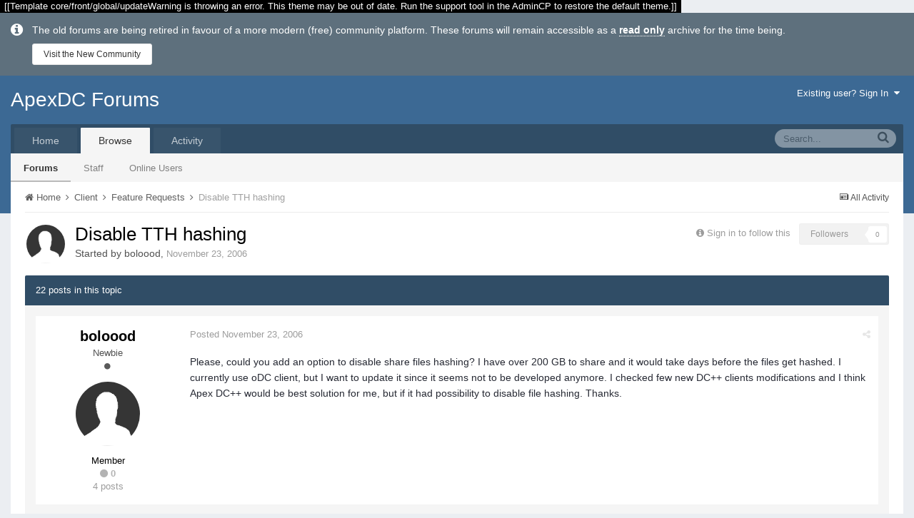

--- FILE ---
content_type: text/html;charset=UTF-8
request_url: https://forums.apexdc.net/topic/978-disable-tth-hashing/
body_size: 17470
content:
<!DOCTYPE html>
<html lang="en-US" dir="ltr">
	<head>
        
<!-- Google Analytics -->
<script async src="https://www.googletagmanager.com/gtag/js?id=UA-132357482-3"></script>
<script>
  window.dataLayer = window.dataLayer || [];
  function gtag(){dataLayer.push(arguments);}
  gtag('js', new Date());

  gtag('config', 'UA-132357482-3');
</script>

		<title>Disable TTH hashing - Feature Requests - ApexDC Forums</title>
		<!--[if lt IE 9]>
			<link rel="stylesheet" type="text/css" href="https://forums.apexdc.net/uploads/css_built_1/5e61784858ad3c11f00b5706d12afe52_ie8.css.57dbe34968bee36c9b10b36f6eff545e.css">
		    <script src="//forums.apexdc.net/applications/core/interface/html5shiv/html5shiv.js"></script>
		<![endif]-->
		
<meta charset="utf-8">

	<meta name="viewport" content="width=device-width, initial-scale=1">



	
		
			<meta name="description" content="Please, could you add an option to disable share files hashing? I have over 200 GB to share and it would take days before the files get hashed. I currently u...">
		
	

	
		
			<meta property="og:title" content="Disable TTH hashing">
		
	

	
		
			<meta property="og:type" content="object">
		
	

	
		
			<meta property="og:url" content="https://forums.apexdc.net/topic/978-disable-tth-hashing/">
		
	

	
		
			<meta property="og:description" content="Please, could you add an option to disable share files hashing? I have over 200 GB to share and it would take days before the files get hashed. I currently u...">
		
	

	
		
			<meta property="og:updated_time" content="2006-11-29T14:30:13Z">
		
	

	
		
			<meta property="og:site_name" content="ApexDC Forums">
		
	

	
		
			<meta property="og:locale" content="en_US">
		
	

<meta name="theme-color" content="#3c6994">
<link rel="canonical" href="https://forums.apexdc.net/topic/978-disable-tth-hashing/" />


		

	<link rel='stylesheet' href='https://forums.apexdc.net/uploads/css_built_1/341e4a57816af3ba440d891ca87450ff_framework.css.d2d919dab804413f78e1582f780e1959.css?v=711037291e' media='all'>

	<link rel='stylesheet' href='https://forums.apexdc.net/uploads/css_built_1/05e81b71abe4f22d6eb8d1a929494829_responsive.css.3ff096ca2c7b9a32bbcf2b06c34d20c2.css?v=711037291e' media='all'>

	<link rel='stylesheet' href='https://forums.apexdc.net/uploads/css_built_1/90eb5adf50a8c640f633d47fd7eb1778_core.css.7d29f3cc756c4d131eeb14c3cbc04254.css?v=711037291e' media='all'>

	<link rel='stylesheet' href='https://forums.apexdc.net/uploads/css_built_1/5a0da001ccc2200dc5625c3f3934497d_core_responsive.css.c7fb8224a53e2e49c7ebb28f2a9dc5d2.css?v=711037291e' media='all'>

	<link rel='stylesheet' href='https://forums.apexdc.net/uploads/css_built_1/62e269ced0fdab7e30e026f1d30ae516_forums.css.6eb256f1e8229e0be55e5432df5d91a3.css?v=711037291e' media='all'>

	<link rel='stylesheet' href='https://forums.apexdc.net/uploads/css_built_1/76e62c573090645fb99a15a363d8620e_forums_responsive.css.b5389d2669d2cd20236daef529b11bb1.css?v=711037291e' media='all'>




<link rel='stylesheet' href='https://forums.apexdc.net/uploads/css_built_1/258adbb6e4f3e83cd3b355f84e3fa002_custom.css.811318e06bafc08cf5a433bd4694b5a7.css?v=711037291e' media='all'>



		
		

        
<!-- Google AdSense -->
<script async src="//pagead2.googlesyndication.com/pagead/js/adsbygoogle.js"></script>
<script>
  (adsbygoogle = window.adsbygoogle || []).push({
    google_ad_client: "ca-pub-7517885502765024",
    enable_page_level_ads: true
  });
</script>

	</head>
	<body class='ipsApp ipsApp_front ipsJS_none ipsClearfix' data-controller='core.front.core.app' data-message="" data-pageApp='forums' data-pageLocation='front' data-pageModule='forums' data-pageController='topic' itemscope itemtype="http://schema.org/WebSite">
		<meta itemprop="url" content="https://forums.apexdc.net/">
		<a href='#elContent' class='ipsHide' title='Go to main content on this page' accesskey='m'>Jump to content</a>
		
		<div id='ipsLayout_header' class='ipsClearfix'>
			<span style='background:black;color:white;padding:6px;'>[[Template core/front/global/updateWarning is throwing an error. This theme may be out of date. Run the support tool in the AdminCP to restore the default theme.]]</span>
          	
<div id="elArchiveNotice" class="ipsMessage ipsMessage_info">
    The old forums are being retired in favour of a more modern (free) community platform.
  These forums will remain accessible as a <strong><a href="https://community.apexdc.net/discussion/5/server-updates-and-new-community-platform">read only</a></strong> archive for the time being.
    <ul class="ipsList_inline">
      <li>
        <a href="https://community.apexdc.net/" class="ipsButton ipsButton_verySmall ipsButton_veryLight">Visit the New Community</a>
      </li>
    </ul>
</div>
			


			
<ul id='elMobileNav' class='ipsList_inline ipsResponsive_hideDesktop ipsResponsive_block' data-controller='core.front.core.mobileNav'>
	
		
			
			
				
				
			
				
					<li id='elMobileBreadcrumb'>
						<a href='https://forums.apexdc.net/forum/11-feature-requests/'>
							<span>Feature Requests</span>
						</a>
					</li>
				
				
			
				
				
			
		
	
	
	
	<li >
		<a data-action="defaultStream" class='ipsType_light'  href='https://forums.apexdc.net/discover/'><i class='icon-newspaper'></i></a>
	</li>

	
		<li class='ipsJS_show'>
			<a href='https://forums.apexdc.net/search/' data-action="mobileSearch"><i class='fa fa-search'></i></a>
		</li>
	
	<li data-ipsDrawer data-ipsDrawer-drawerElem='#elMobileDrawer'>
		<a href='#'>
			
			
			
			
			<i class='fa fa-navicon'></i>
		</a>
	</li>
</ul>
			<header>
				<div class='ipsLayout_container'>
					

<a href='https://forums.apexdc.net/' id='elSiteTitle' accesskey='1'>ApexDC Forums</a>

					

	<ul id='elUserNav' class='ipsList_inline cSignedOut ipsClearfix ipsResponsive_hidePhone ipsResponsive_block'>
		<li id='elSignInLink'>
			<a href='https://forums.apexdc.net/login/' data-ipsMenu-closeOnClick="false" data-ipsMenu id='elUserSignIn'>
				Existing user? Sign In &nbsp;<i class='fa fa-caret-down'></i>
			</a>
			
<div id='elUserSignIn_menu' class='ipsMenu ipsMenu_auto ipsHide'>
	<div data-role="loginForm">
		
		
			
				
<form accept-charset='utf-8' class="ipsPad ipsForm ipsForm_vertical" method='post' action='https://forums.apexdc.net/login/' data-ipsValidation novalidate>
	<input type="hidden" name="login__standard_submitted" value="1">
	
		<input type="hidden" name="csrfKey" value="092b1a6088bd21118737134c7d80a71c">
	
	<h4 class="ipsType_sectionHead">Sign In</h4>
	<br><br>
	<ul class='ipsList_reset'>
		
			
				
					<li class="ipsFieldRow ipsFieldRow_noLabel ipsFieldRow_fullWidth">
						<input type="text" required placeholder="Display Name" name='auth' id='auth'>
					</li>
				
			
				
					<li class="ipsFieldRow ipsFieldRow_noLabel ipsFieldRow_fullWidth">
						<input type="password" required placeholder="Password" name='password' id='password'>
					</li>
				
			
				
					
<li class='ipsFieldRow ipsFieldRow_checkbox ipsClearfix ' id="b6ade2ed0f485ffbd55345acc144c8cb">
	
		
		
<input type="hidden" name="remember_me" value="0">
<span class='ipsCustomInput'>
	<input
		type='checkbox'
		role='checkbox'
		name='remember_me_checkbox'
		value='1'
		id="check_b6ade2ed0f485ffbd55345acc144c8cb"
		checked aria-checked='true'
		
		
		
		
		
		
	>
	
	<span></span>
</span>


		
		<div class='ipsFieldRow_content'>
			<label class='ipsFieldRow_label' for='check_b6ade2ed0f485ffbd55345acc144c8cb'>Remember me </label>
			


<span class='ipsFieldRow_desc'>
	Not recommended on shared computers
</span>
			
			
		</div>
	
</li>
				
			
		
		<li class="ipsFieldRow ipsFieldRow_fullWidth">
			<br>
			<button type="submit" class="ipsButton ipsButton_primary ipsButton_small" id="elSignIn_submit">Sign In</button>
			<br>
			<p class="ipsType_right ipsType_small">
				<a href='https://forums.apexdc.net/lostpassword/' data-ipsDialog data-ipsDialog-title='Forgot your password?'>Forgot your password?</a>
			</p>
		</li>
	</ul>
</form>
			
		
		
	</div>
</div>
		</li>
		
	</ul>

				</div>
			</header>
			

	<nav class='ipsLayout_container' data-controller='core.front.core.navBar'>
		<div class='ipsNavBar_primary  ipsClearfix'>
			
				<div id='elSearch' class='ipsPos_right' data-controller='core.front.core.quickSearch' itemprop="potentialAction" itemscope itemtype="http://schema.org/SearchAction" data-default="all">
					<form accept-charset='utf-8' action='https://forums.apexdc.net/search/' method='get'>
						<meta itemprop="target" content="https://forums.apexdc.net/search/?q={q}">
						<input type="hidden" name="type" value="all" data-role="searchFilter">
						<a href='#' id='elSearchFilter' data-ipsMenu data-ipsMenu-selectable='radio' data-ipsMenu-appendTo='#elSearch' class="ipsHide">
							<span data-role='searchingIn'>
								All Content
							</span>
							<i class='fa fa-caret-down'></i>
						</a>
						<ul id='elSearchFilter_menu' class='ipsMenu ipsMenu_selectable ipsMenu_narrow ipsHide'>
							<li class='ipsMenu_item ipsMenu_itemChecked' data-ipsMenuValue='all'>
								<a href='https://forums.apexdc.net/?app=core&amp;module=search&amp;controller=search&amp;csrfKey=092b1a6088bd21118737134c7d80a71c' title='All Content'>All Content</a>
							</li>
							<li class='ipsMenu_sep'><hr></li>
							
								
									<li class='ipsMenu_item' data-ipsMenuValue='{&quot;type&quot;:&quot;forums_topic&quot;,&quot;item&quot;:978}' data-options='{&quot;type&quot;:&quot;forums_topic&quot;,&quot;item&quot;:978}'>
										<a href='#'>This Topic</a>
									</li>
								
									<li class='ipsMenu_item' data-ipsMenuValue='{&quot;type&quot;:&quot;forums_topic&quot;,&quot;nodes&quot;:11}' data-options='{&quot;type&quot;:&quot;forums_topic&quot;,&quot;nodes&quot;:11}'>
										<a href='#'>This Forum</a>
									</li>
								
								<li class='ipsMenu_sep'><hr></li>
							
							<li data-role='globalSearchMenuOptions'></li>
							<li class='ipsMenu_item ipsMenu_itemNonSelect'>
								<a href='https://forums.apexdc.net/search/' accesskey='4'><i class='fa fa-cog'></i> Advanced Search</a>
							</li>
						</ul>
						<input type='search' id='elSearchField' placeholder='Search...' name='q' itemprop="query-input">
						<button type='submit'><i class='fa fa-search'></i></button>
					</form>
				</div>
			
			<ul data-role="primaryNavBar" class='ipsResponsive_showDesktop ipsResponsive_block'>
				

	
		
		
		<li  id='elNavSecondary_13' data-role="navBarItem" data-navApp="core" data-navExt="CustomItem">
			
			
				<a href="https://www.apexdc.net/"  data-navItem-id="13" >
					Home
				</a>
			
			
		</li>
	

	
		
		
			
		
		<li class='ipsNavBar_active' data-active id='elNavSecondary_1' data-role="navBarItem" data-navApp="core" data-navExt="CustomItem">
			
			
				<a href="https://forums.apexdc.net/"  data-navItem-id="1" data-navDefault>
					Browse
				</a>
			
			
				<ul class='ipsNavBar_secondary ' data-role='secondaryNavBar'>
					

	
		
		
			
		
		<li class='ipsNavBar_active' data-active id='elNavSecondary_8' data-role="navBarItem" data-navApp="forums" data-navExt="Forums">
			
			
				<a href="https://forums.apexdc.net/"  data-navItem-id="8" data-navDefault>
					Forums
				</a>
			
			
		</li>
	

	

	
		
		
		<li  id='elNavSecondary_11' data-role="navBarItem" data-navApp="core" data-navExt="StaffDirectory">
			
			
				<a href="https://forums.apexdc.net/staff/"  data-navItem-id="11" >
					Staff
				</a>
			
			
		</li>
	

	
		
		
		<li  id='elNavSecondary_12' data-role="navBarItem" data-navApp="core" data-navExt="OnlineUsers">
			
			
				<a href="https://forums.apexdc.net/online/"  data-navItem-id="12" >
					Online Users
				</a>
			
			
		</li>
	

					<li class='ipsHide' id='elNavigationMore_1' data-role='navMore'>
						<a href='#' data-ipsMenu data-ipsMenu-appendTo='#elNavigationMore_1' id='elNavigationMore_1_dropdown'>More <i class='fa fa-caret-down'></i></a>
						<ul class='ipsHide ipsMenu ipsMenu_auto' id='elNavigationMore_1_dropdown_menu' data-role='moreDropdown'></ul>
					</li>
				</ul>
			
		</li>
	

	
		
		
		<li  id='elNavSecondary_2' data-role="navBarItem" data-navApp="core" data-navExt="CustomItem">
			
			
				<a href="https://forums.apexdc.net/discover/"  data-navItem-id="2" >
					Activity
				</a>
			
			
				<ul class='ipsNavBar_secondary ipsHide' data-role='secondaryNavBar'>
					

	
		
		
		<li  id='elNavSecondary_3' data-role="navBarItem" data-navApp="core" data-navExt="AllActivity">
			
			
				<a href="https://forums.apexdc.net/discover/"  data-navItem-id="3" >
					All Activity
				</a>
			
			
		</li>
	

	

	

	

	
		
		
		<li  id='elNavSecondary_7' data-role="navBarItem" data-navApp="core" data-navExt="Search">
			
			
				<a href="https://forums.apexdc.net/search/"  data-navItem-id="7" >
					Search
				</a>
			
			
		</li>
	

					<li class='ipsHide' id='elNavigationMore_2' data-role='navMore'>
						<a href='#' data-ipsMenu data-ipsMenu-appendTo='#elNavigationMore_2' id='elNavigationMore_2_dropdown'>More <i class='fa fa-caret-down'></i></a>
						<ul class='ipsHide ipsMenu ipsMenu_auto' id='elNavigationMore_2_dropdown_menu' data-role='moreDropdown'></ul>
					</li>
				</ul>
			
		</li>
	

				<li class='ipsHide' id='elNavigationMore' data-role='navMore'>
					<a href='#' data-ipsMenu data-ipsMenu-appendTo='#elNavigationMore' id='elNavigationMore_dropdown'>More</a>
					<ul class='ipsNavBar_secondary ipsHide' data-role='secondaryNavBar'>
						<li class='ipsHide' id='elNavigationMore_more' data-role='navMore'>
							<a href='#' data-ipsMenu data-ipsMenu-appendTo='#elNavigationMore_more' id='elNavigationMore_more_dropdown'>More <i class='fa fa-caret-down'></i></a>
							<ul class='ipsHide ipsMenu ipsMenu_auto' id='elNavigationMore_more_dropdown_menu' data-role='moreDropdown'></ul>
						</li>
					</ul>
				</li>
			</ul>
		</div>
	</nav>

		</div>
		<main role='main' id='ipsLayout_body' class='ipsLayout_container'>
			<div id='ipsLayout_contentArea'>
				<div id='ipsLayout_contentWrapper'>
					
<nav class='ipsBreadcrumb ipsBreadcrumb_top ipsFaded_withHover'>
	

	<ul class='ipsList_inline ipsPos_right'>
		
		<li>
			<a data-action="defaultStream" class='ipsType_light '  href='https://forums.apexdc.net/discover/'><i class='icon-newspaper'></i> <span>All Activity</span></a>
		</li>
		
	</ul>

	<ul  itemscope itemtype="http://schema.org/BreadcrumbList">
		<li  itemprop="itemListElement" itemscope itemtype="http://schema.org/ListItem">
			<a href='https://forums.apexdc.net/' itemprop="url">
				<span itemprop="name"><i class='fa fa-home'></i> Home <i class='fa fa-angle-right'></i></span>
			</a>
		</li>
		
		
			<li  itemprop="itemListElement" itemscope itemtype="http://schema.org/ListItem">
				
					<a href='https://forums.apexdc.net/forum/10-client/' itemprop="url">
						<span itemprop="name">Client <i class='fa fa-angle-right'></i></span>
					</a>
				
			</li>
			
		
			<li  itemprop="itemListElement" itemscope itemtype="http://schema.org/ListItem">
				
					<a href='https://forums.apexdc.net/forum/11-feature-requests/' itemprop="url">
						<span itemprop="name">Feature Requests <i class='fa fa-angle-right'></i></span>
					</a>
				
			</li>
			
		
			<li  itemprop="itemListElement" itemscope itemtype="http://schema.org/ListItem">
				
					Disable TTH hashing
				
			</li>
			
		
	</ul>
</nav>
					
					<div id='ipsLayout_mainArea'>
						<a id='elContent'></a>
						
						
						


						






<div class="ipsPageHeader ipsClearfix">
	
		<div class='ipsPos_right ipsResponsive_noFloat ipsResponsive_hidePhone'>
			

<div data-followApp='forums' data-followArea='topic' data-followID='978' data-controller='core.front.core.followButton'>
	
		<span class='ipsType_light ipsType_blendLinks ipsResponsive_hidePhone ipsResponsive_inline'><i class='fa fa-info-circle'></i> <a href='https://forums.apexdc.net/login/' title='Go to the sign in page'>Sign in to follow this</a>&nbsp;&nbsp;</span>
	
	

	<div class="ipsFollow ipsPos_middle ipsButton ipsButton_light ipsButton_verySmall ipsButton_disabled" data-role="followButton">
		
				<span>Followers</span>
				<span class='ipsCommentCount'>0</span>
		
	</div>

</div>
		</div>
	
	<div class='ipsPhotoPanel ipsPhotoPanel_small ipsPhotoPanel_notPhone ipsClearfix'>
		


	<a href="https://forums.apexdc.net/profile/3229-boloood/" data-ipsHover data-ipsHover-target="https://forums.apexdc.net/profile/3229-boloood/?do=hovercard" class="ipsUserPhoto ipsUserPhoto_small" title="Go to boloood's profile">
		<img src='https://forums.apexdc.net/uploads/set_resources_1/84c1e40ea0e759e3f1505eb1788ddf3c_default_photo.png' alt='boloood' itemprop="image">
	</a>

		<div>
			<h1 class='ipsType_pageTitle'>
				

					
				
					Disable TTH hashing
				
			</h1>
			
			<p class='ipsType_reset ipsType_blendLinks '>
				<span class='ipsType_normal'>Started by 
<a href='https://forums.apexdc.net/profile/3229-boloood/' data-ipsHover data-ipsHover-target='https://forums.apexdc.net/profile/3229-boloood/?do=hovercard&amp;referrer=https%253A%252F%252Fforums.apexdc.net%252Ftopic%252F978-disable-tth-hashing%252F' title="Go to boloood's profile">boloood</a></span>, <span class='ipsType_light ipsType_noBreak'><time datetime='2006-11-23T13:29:49Z' title='11/23/06  1:29  PM' data-short='Nov 23, 2006'>November 23, 2006</time></span><br>
			</p>
			
		</div>
	</div>
</div>





<div class='ipsClearfix'>
	
	
	<ul class="ipsToolList ipsToolList_horizontal ipsClearfix ipsSpacer_both ipsResponsive_hidePhone">
		
		
		
	</ul>
</div>

<div data-controller='core.front.core.commentFeed,forums.front.topic.view, core.front.core.ignoredComments' data-autoPoll data-baseURL='https://forums.apexdc.net/topic/978-disable-tth-hashing/' data-lastPage data-feedID='topic-978' class='cTopic ipsClear ipsSpacer_top'>
	
		<h2 class='ipsType_sectionTitle ipsType_reset ipsType_medium' data-role="comment_count" data-commentCountString="js_num_topic_posts">22 posts in this topic</h2>
		
	

	<div data-role='commentFeed' data-controller='core.front.core.moderation' class='ipsAreaBackground_light ipsPad'>
		<form action="https://forums.apexdc.net/topic/978-disable-tth-hashing/?csrfKey=092b1a6088bd21118737134c7d80a71c&amp;do=multimodComment" method="post" data-ipsPageAction data-role='moderationTools'>
			
			
				
					
					
					




<a id='comment-8363'></a>
<article itemscope itemtype="http://schema.org/Comment" id='elComment_8363' class='cPost ipsBox  ipsComment  ipsComment_parent ipsClearfix ipsClear ipsColumns ipsColumns_noSpacing ipsColumns_collapsePhone  '>
	
	<aside class='ipsComment_author cAuthorPane ipsColumn ipsColumn_medium'>
		<h3 class='ipsType_sectionHead cAuthorPane_author ipsType_blendLinks ipsType_break' itemprop="creator" itemscope itemtype="http://schema.org/Person"><strong itemprop="name">
<a href='https://forums.apexdc.net/profile/3229-boloood/' data-ipsHover data-ipsHover-target='https://forums.apexdc.net/profile/3229-boloood/?do=hovercard&amp;referrer=https%253A%252F%252Fforums.apexdc.net%252Ftopic%252F978-disable-tth-hashing%252F' title="Go to boloood's profile">boloood</a></strong> <span class='ipsResponsive_showPhone ipsResponsive_inline'>&nbsp;&nbsp;

	
		<a href='https://forums.apexdc.net/profile/3229-boloood/reputation/' title="Member's total reputation" data-ipsTooltip class='ipsRepBadge ipsRepBadge_neutral'>
	
			<i class='fa fa-circle'></i> 0
	
		</a>
	
</span></h3>
		<ul class='cAuthorPane_info ipsList_reset'>
			
				<li class='ipsResponsive_hidePhone ipsType_break'>Newbie</li>
			
			
				<li class='ipsResponsive_hidePhone'><span class='ipsPip'></span></li>
			

			<li class='cAuthorPane_photo'>
				


	<a href="https://forums.apexdc.net/profile/3229-boloood/" data-ipsHover data-ipsHover-target="https://forums.apexdc.net/profile/3229-boloood/?do=hovercard" class="ipsUserPhoto ipsUserPhoto_large" title="Go to boloood's profile">
		<img src='https://forums.apexdc.net/uploads/set_resources_1/84c1e40ea0e759e3f1505eb1788ddf3c_default_photo.png' alt='boloood' itemprop="image">
	</a>

			</li>
			<li><span style='color:#000000'>Member</span></li>
			
			
				<li class='ipsResponsive_hidePhone'>

	
		<a href='https://forums.apexdc.net/profile/3229-boloood/reputation/' title="Member's total reputation" data-ipsTooltip class='ipsRepBadge ipsRepBadge_neutral'>
	
			<i class='fa fa-circle'></i> 0
	
		</a>
	
</li>
				<li class='ipsType_light'>4 posts</li>
				
				

			
		</ul>
	</aside>
	<div class='ipsColumn ipsColumn_fluid'>
		

<div id='comment-8363_wrap' data-controller='core.front.core.comment' data-commentApp='forums' data-commentType='forums' data-commentID="8363" data-quoteData='{&quot;userid&quot;:3229,&quot;username&quot;:&quot;boloood&quot;,&quot;timestamp&quot;:1164288589,&quot;contentapp&quot;:&quot;forums&quot;,&quot;contenttype&quot;:&quot;forums&quot;,&quot;contentid&quot;:978,&quot;contentclass&quot;:&quot;forums_Topic&quot;,&quot;contentcommentid&quot;:8363}' class='ipsComment_content ipsType_medium  ipsFaded_withHover'>
	

	<div class='ipsComment_meta ipsType_light'>
		<p class='ipsPos_right ipsType_reset ipsType_blendLinks ipsFaded ipsFaded_more'>
			
			
				<a href='https://forums.apexdc.net/topic/978-disable-tth-hashing/' data-ipsTooltip title='Share this post' data-ipsMenu data-ipsMenu-closeOnClick='false' id='elSharePost_8363' data-role='shareComment'><i class='fa fa-share-alt'></i></a>
			
			
		</p>

		<p class='ipsType_reset'>
			<a href='https://forums.apexdc.net/topic/978-disable-tth-hashing/?do=findComment&amp;comment=8363' class='ipsType_blendLinks'>Posted <time datetime='2006-11-23T13:29:49Z' title='11/23/06  1:29  PM' data-short='Nov 23, 2006'>November 23, 2006</time></a>
			
			
			
		</p>
	</div>

	


	<div class='cPost_contentWrap ipsPad'>		
		<div data-role='commentContent' itemprop='text' class='ipsType_normal ipsType_richText ipsContained' data-controller='core.front.core.lightboxedImages'>
			<p>Please, could you add an option to disable share files hashing? I have over 200 GB to share and it would take days before the files get hashed. I currently use oDC client, but I want to update it since it seems not to be developed anymore. I checked few new DC++ clients modifications and I think Apex DC++ would be best solution for me, but if it had possibility to disable file hashing. Thanks.</p>


			
		</div>

		
			
				

	<div data-controller='core.front.core.reputation' class='ipsClearfix ipsPos_right ipsResponsive_noFloat'>
		
			
		
	</div>


			
		

		<ul class='ipsComment_controls ipsClearfix' data-role="commentControls">
			
				
				
				
			
			<li class='ipsHide' data-role='commentLoading'>
				<span class='ipsLoading ipsLoading_tiny ipsLoading_noAnim'></span>
			</li>
		</ul>
		
	</div>

	<div class='ipsMenu ipsMenu_wide ipsHide cPostShareMenu' id='elSharePost_8363_menu'>
		<div class='ipsPad'>
			<h4 class='ipsType_sectionHead'>Share this post</h4>
			<hr class='ipsHr'>
			<h5 class='ipsType_normal ipsType_reset'>Link to post</h5>
			
			<input type='text' value='https://forums.apexdc.net/topic/978-disable-tth-hashing/' class='ipsField_fullWidth'>
			

			
				<h5 class='ipsType_normal ipsType_reset ipsSpacer_top'>Share on other sites</h5>
				

	<ul class='ipsList_inline ipsList_noSpacing ipsClearfix' data-controller="core.front.core.sharelink">
		
			<li>
<a href="http://twitter.com/share?text=Disable%20TTH%20hashing&amp;url=https%3A%2F%2Fforums.apexdc.net%2Ftopic%2F978-disable-tth-hashing%2F%3Fdo%3DfindComment%26comment%3D8363" class="cShareLink cShareLink_twitter" target="_blank" data-role="shareLink" title='Share on Twitter' data-ipsTooltip rel='noopener noreferrer'>
	<i class="fa fa-twitter"></i>
</a></li>
		
			<li>
<a href="https://www.facebook.com/sharer/sharer.php?u=https%3A%2F%2Fforums.apexdc.net%2Ftopic%2F978-disable-tth-hashing%2F%3Fdo%3DfindComment%26comment%3D8363" class="cShareLink cShareLink_facebook" target="_blank" data-role="shareLink" title='Share on Facebook' data-ipsTooltip rel='noopener noreferrer'>
	<i class="fa fa-facebook"></i>
</a></li>
		
			<li>
<a href="https://plus.google.com/share?url=https%3A%2F%2Fforums.apexdc.net%2Ftopic%2F978-disable-tth-hashing%2F%3Fdo%3DfindComment%26comment%3D8363" class="cShareLink cShareLink_google" target="_blank" data-role="shareLink" title='Share on Google+' data-ipsTooltip rel='noopener noreferrer'>
	<i class="fa fa-google-plus"></i>
</a></li>
		
			<li>
<a href="http://digg.com/submit?url=https%3A%2F%2Fforums.apexdc.net%2Ftopic%2F978-disable-tth-hashing%2F%3Fdo%3DfindComment%26comment%3D8363" class="cShareLink cShareLink_digg" target="_blank" data-role="shareLink" title='Share on Digg' data-ipsTooltip rel='noopener noreferrer'>
	<i class="fa fa-digg"></i>
</a></li>
		
			<li>
<a href="http://delicious.com/save?jump=close&amp;noui=1&amp;v=5&amp;provider=ApexDC%2BForums&amp;url=https%3A%2F%2Fforums.apexdc.net%2Ftopic%2F978-disable-tth-hashing%2F%3Fdo%3DfindComment%26comment%3D8363&amp;title=Disable+TTH+hashing" class="cShareLink cShareLink_delicious" target="_blank" data-role='shareLink' title='Save to Delicious' data-ipsTooltip rel='noopener noreferrer'>
	<i class="fa fa-delicious"></i>
</a></li>
		
			<li>
<a href="http://www.reddit.com/submit?url=https%3A%2F%2Fforums.apexdc.net%2Ftopic%2F978-disable-tth-hashing%2F%3Fdo%3DfindComment%26comment%3D8363&amp;title=Disable+TTH+hashing" class="cShareLink cShareLink_reddit" target="_blank" title='Share on Reddit' data-ipsTooltip rel='noopener noreferrer'>
	<i class="fa fa-reddit"></i>
</a></li>
		
			<li>
<a href="http://www.stumbleupon.com/submit?url=https%253A%252F%252Fforums.apexdc.net%252Ftopic%252F978-disable-tth-hashing%252F%253Fdo%253DfindComment%2526comment%253D8363" class="cShareLink cShareLink_stumble" target="_blank" title='Share on StumbleUpon' data-ipsTooltip rel='noopener noreferrer'>
	<i class="fa fa-stumbleupon"></i>
</a></li>
		
	</ul>

			
		</div>
	</div>
</div>
	</div>
</article>
					
						<div style="text-align: center">
</div>

					
				
					
					
					




<a id='comment-8365'></a>
<article itemscope itemtype="http://schema.org/Comment" id='elComment_8365' class='cPost ipsBox  ipsComment  ipsComment_parent ipsClearfix ipsClear ipsColumns ipsColumns_noSpacing ipsColumns_collapsePhone  '>
	
	<aside class='ipsComment_author cAuthorPane ipsColumn ipsColumn_medium'>
		<h3 class='ipsType_sectionHead cAuthorPane_author ipsType_blendLinks ipsType_break' itemprop="creator" itemscope itemtype="http://schema.org/Person"><strong itemprop="name">
<a href='https://forums.apexdc.net/profile/2223-ekaros/' data-ipsHover data-ipsHover-target='https://forums.apexdc.net/profile/2223-ekaros/?do=hovercard&amp;referrer=https%253A%252F%252Fforums.apexdc.net%252Ftopic%252F978-disable-tth-hashing%252F' title="Go to Ekaros's profile">Ekaros</a></strong> <span class='ipsResponsive_showPhone ipsResponsive_inline'>&nbsp;&nbsp;

	
		<a href='https://forums.apexdc.net/profile/2223-ekaros/reputation/' title="Member's total reputation" data-ipsTooltip class='ipsRepBadge ipsRepBadge_neutral'>
	
			<i class='fa fa-circle'></i> 0
	
		</a>
	
</span></h3>
		<ul class='cAuthorPane_info ipsList_reset'>
			
				<li class='ipsResponsive_hidePhone ipsType_break'>Real-Noob</li>
			
			
				<li class='ipsResponsive_hidePhone'><span class='ipsPip'></span><span class='ipsPip'></span></li>
			

			<li class='cAuthorPane_photo'>
				


	<a href="https://forums.apexdc.net/profile/2223-ekaros/" data-ipsHover data-ipsHover-target="https://forums.apexdc.net/profile/2223-ekaros/?do=hovercard" class="ipsUserPhoto ipsUserPhoto_large" title="Go to Ekaros's profile">
		<img src='https://forums.apexdc.net/uploads/set_resources_1/84c1e40ea0e759e3f1505eb1788ddf3c_default_photo.png' alt='Ekaros' itemprop="image">
	</a>

			</li>
			<li><span style='color:#000000'>Member</span></li>
			
			
				<li class='ipsResponsive_hidePhone'>

	
		<a href='https://forums.apexdc.net/profile/2223-ekaros/reputation/' title="Member's total reputation" data-ipsTooltip class='ipsRepBadge ipsRepBadge_neutral'>
	
			<i class='fa fa-circle'></i> 0
	
		</a>
	
</li>
				<li class='ipsType_light'>27 posts</li>
				
				

	
	<li class='ipsResponsive_hidePhone ipsType_break'>
		<span class='ft'>Gender:</span><span class='fc'>Male</span>
	</li>
	
	<li class='ipsResponsive_hidePhone ipsType_break'>
		<span class='ft'>Location:</span><span class='fc'>Turku, Finland</span>
	</li>
	

			
		</ul>
	</aside>
	<div class='ipsColumn ipsColumn_fluid'>
		

<div id='comment-8365_wrap' data-controller='core.front.core.comment' data-commentApp='forums' data-commentType='forums' data-commentID="8365" data-quoteData='{&quot;userid&quot;:2223,&quot;username&quot;:&quot;Ekaros&quot;,&quot;timestamp&quot;:1164289244,&quot;contentapp&quot;:&quot;forums&quot;,&quot;contenttype&quot;:&quot;forums&quot;,&quot;contentid&quot;:978,&quot;contentclass&quot;:&quot;forums_Topic&quot;,&quot;contentcommentid&quot;:8365}' class='ipsComment_content ipsType_medium  ipsFaded_withHover'>
	

	<div class='ipsComment_meta ipsType_light'>
		<p class='ipsPos_right ipsType_reset ipsType_blendLinks ipsFaded ipsFaded_more'>
			
			
				<a href='https://forums.apexdc.net/topic/978-disable-tth-hashing/?do=findComment&amp;comment=8365' data-ipsTooltip title='Share this post' data-ipsMenu data-ipsMenu-closeOnClick='false' id='elSharePost_8365' data-role='shareComment'><i class='fa fa-share-alt'></i></a>
			
			
		</p>

		<p class='ipsType_reset'>
			<a href='https://forums.apexdc.net/topic/978-disable-tth-hashing/?do=findComment&amp;comment=8365' class='ipsType_blendLinks'>Posted <time datetime='2006-11-23T13:40:44Z' title='11/23/06  1:40  PM' data-short='Nov 23, 2006'>November 23, 2006</time></a>
			
			
			
		</p>
	</div>

	


	<div class='cPost_contentWrap ipsPad'>		
		<div data-role='commentContent' itemprop='text' class='ipsType_normal ipsType_richText ipsContained' data-controller='core.front.core.lightboxedImages'>
			<p>You don't have hash them any way? Or then you could choose what you want to share now and add just them.</p>


			
		</div>

		
			
				

	<div data-controller='core.front.core.reputation' class='ipsClearfix ipsPos_right ipsResponsive_noFloat'>
		
			
		
	</div>


			
		

		<ul class='ipsComment_controls ipsClearfix' data-role="commentControls">
			
				
				
				
			
			<li class='ipsHide' data-role='commentLoading'>
				<span class='ipsLoading ipsLoading_tiny ipsLoading_noAnim'></span>
			</li>
		</ul>
		
	</div>

	<div class='ipsMenu ipsMenu_wide ipsHide cPostShareMenu' id='elSharePost_8365_menu'>
		<div class='ipsPad'>
			<h4 class='ipsType_sectionHead'>Share this post</h4>
			<hr class='ipsHr'>
			<h5 class='ipsType_normal ipsType_reset'>Link to post</h5>
			
			<input type='text' value='https://forums.apexdc.net/topic/978-disable-tth-hashing/?do=findComment&amp;comment=8365' class='ipsField_fullWidth'>
			

			
				<h5 class='ipsType_normal ipsType_reset ipsSpacer_top'>Share on other sites</h5>
				

	<ul class='ipsList_inline ipsList_noSpacing ipsClearfix' data-controller="core.front.core.sharelink">
		
			<li>
<a href="http://twitter.com/share?text=Disable%20TTH%20hashing&amp;url=https%3A%2F%2Fforums.apexdc.net%2Ftopic%2F978-disable-tth-hashing%2F%3Fdo%3DfindComment%26comment%3D8365" class="cShareLink cShareLink_twitter" target="_blank" data-role="shareLink" title='Share on Twitter' data-ipsTooltip rel='noopener noreferrer'>
	<i class="fa fa-twitter"></i>
</a></li>
		
			<li>
<a href="https://www.facebook.com/sharer/sharer.php?u=https%3A%2F%2Fforums.apexdc.net%2Ftopic%2F978-disable-tth-hashing%2F%3Fdo%3DfindComment%26comment%3D8365" class="cShareLink cShareLink_facebook" target="_blank" data-role="shareLink" title='Share on Facebook' data-ipsTooltip rel='noopener noreferrer'>
	<i class="fa fa-facebook"></i>
</a></li>
		
			<li>
<a href="https://plus.google.com/share?url=https%3A%2F%2Fforums.apexdc.net%2Ftopic%2F978-disable-tth-hashing%2F%3Fdo%3DfindComment%26comment%3D8365" class="cShareLink cShareLink_google" target="_blank" data-role="shareLink" title='Share on Google+' data-ipsTooltip rel='noopener noreferrer'>
	<i class="fa fa-google-plus"></i>
</a></li>
		
			<li>
<a href="http://digg.com/submit?url=https%3A%2F%2Fforums.apexdc.net%2Ftopic%2F978-disable-tth-hashing%2F%3Fdo%3DfindComment%26comment%3D8365" class="cShareLink cShareLink_digg" target="_blank" data-role="shareLink" title='Share on Digg' data-ipsTooltip rel='noopener noreferrer'>
	<i class="fa fa-digg"></i>
</a></li>
		
			<li>
<a href="http://delicious.com/save?jump=close&amp;noui=1&amp;v=5&amp;provider=ApexDC%2BForums&amp;url=https%3A%2F%2Fforums.apexdc.net%2Ftopic%2F978-disable-tth-hashing%2F%3Fdo%3DfindComment%26comment%3D8365&amp;title=Disable+TTH+hashing" class="cShareLink cShareLink_delicious" target="_blank" data-role='shareLink' title='Save to Delicious' data-ipsTooltip rel='noopener noreferrer'>
	<i class="fa fa-delicious"></i>
</a></li>
		
			<li>
<a href="http://www.reddit.com/submit?url=https%3A%2F%2Fforums.apexdc.net%2Ftopic%2F978-disable-tth-hashing%2F%3Fdo%3DfindComment%26comment%3D8365&amp;title=Disable+TTH+hashing" class="cShareLink cShareLink_reddit" target="_blank" title='Share on Reddit' data-ipsTooltip rel='noopener noreferrer'>
	<i class="fa fa-reddit"></i>
</a></li>
		
			<li>
<a href="http://www.stumbleupon.com/submit?url=https%253A%252F%252Fforums.apexdc.net%252Ftopic%252F978-disable-tth-hashing%252F%253Fdo%253DfindComment%2526comment%253D8365" class="cShareLink cShareLink_stumble" target="_blank" title='Share on StumbleUpon' data-ipsTooltip rel='noopener noreferrer'>
	<i class="fa fa-stumbleupon"></i>
</a></li>
		
	</ul>

			
		</div>
	</div>
</div>
	</div>
</article>
					
				
					
					
					




<a id='comment-8375'></a>
<article itemscope itemtype="http://schema.org/Comment" id='elComment_8375' class='cPost ipsBox  ipsComment  ipsComment_parent ipsClearfix ipsClear ipsColumns ipsColumns_noSpacing ipsColumns_collapsePhone  '>
	
	<aside class='ipsComment_author cAuthorPane ipsColumn ipsColumn_medium'>
		<h3 class='ipsType_sectionHead cAuthorPane_author ipsType_blendLinks ipsType_break' itemprop="creator" itemscope itemtype="http://schema.org/Person"><strong itemprop="name">
<a href='https://forums.apexdc.net/profile/2046-ifmn/' data-ipsHover data-ipsHover-target='https://forums.apexdc.net/profile/2046-ifmn/?do=hovercard&amp;referrer=https%253A%252F%252Fforums.apexdc.net%252Ftopic%252F978-disable-tth-hashing%252F' title="Go to ifmn's profile">ifmn</a></strong> <span class='ipsResponsive_showPhone ipsResponsive_inline'>&nbsp;&nbsp;

	
		<a href='https://forums.apexdc.net/profile/2046-ifmn/reputation/' title="Member's total reputation" data-ipsTooltip class='ipsRepBadge ipsRepBadge_neutral'>
	
			<i class='fa fa-circle'></i> 0
	
		</a>
	
</span></h3>
		<ul class='cAuthorPane_info ipsList_reset'>
			
				<li class='ipsResponsive_hidePhone ipsType_break'>Not Banned</li>
			
			
				<li class='ipsResponsive_hidePhone'><span class='ipsPip'></span><span class='ipsPip'></span><span class='ipsPip'></span><span class='ipsPip'></span><span class='ipsPip'></span></li>
			

			<li class='cAuthorPane_photo'>
				


	<a href="https://forums.apexdc.net/profile/2046-ifmn/" data-ipsHover data-ipsHover-target="https://forums.apexdc.net/profile/2046-ifmn/?do=hovercard" class="ipsUserPhoto ipsUserPhoto_large" title="Go to ifmn's profile">
		<img src='https://forums.apexdc.net/uploads/set_resources_1/84c1e40ea0e759e3f1505eb1788ddf3c_default_photo.png' alt='ifmn' itemprop="image">
	</a>

			</li>
			<li><span style='color:#000000'>Member</span></li>
			
			
				<li class='ipsResponsive_hidePhone'>

	
		<a href='https://forums.apexdc.net/profile/2046-ifmn/reputation/' title="Member's total reputation" data-ipsTooltip class='ipsRepBadge ipsRepBadge_neutral'>
	
			<i class='fa fa-circle'></i> 0
	
		</a>
	
</li>
				<li class='ipsType_light'>523 posts</li>
				
				

	
	<li class='ipsResponsive_hidePhone ipsType_break'>
		<span class='ft'>Location:</span><span class='fc'>/dev/null</span>
	</li>
	

			
		</ul>
	</aside>
	<div class='ipsColumn ipsColumn_fluid'>
		

<div id='comment-8375_wrap' data-controller='core.front.core.comment' data-commentApp='forums' data-commentType='forums' data-commentID="8375" data-quoteData='{&quot;userid&quot;:2046,&quot;username&quot;:&quot;ifmn&quot;,&quot;timestamp&quot;:1164304373,&quot;contentapp&quot;:&quot;forums&quot;,&quot;contenttype&quot;:&quot;forums&quot;,&quot;contentid&quot;:978,&quot;contentclass&quot;:&quot;forums_Topic&quot;,&quot;contentcommentid&quot;:8375}' class='ipsComment_content ipsType_medium  ipsFaded_withHover'>
	

	<div class='ipsComment_meta ipsType_light'>
		<p class='ipsPos_right ipsType_reset ipsType_blendLinks ipsFaded ipsFaded_more'>
			
			
				<a href='https://forums.apexdc.net/topic/978-disable-tth-hashing/?do=findComment&amp;comment=8375' data-ipsTooltip title='Share this post' data-ipsMenu data-ipsMenu-closeOnClick='false' id='elSharePost_8375' data-role='shareComment'><i class='fa fa-share-alt'></i></a>
			
			
		</p>

		<p class='ipsType_reset'>
			<a href='https://forums.apexdc.net/topic/978-disable-tth-hashing/?do=findComment&amp;comment=8375' class='ipsType_blendLinks'>Posted <time datetime='2006-11-23T17:52:53Z' title='11/23/06  5:52  PM' data-short='Nov 23, 2006'>November 23, 2006</time></a>
			
			
			
		</p>
	</div>

	


	<div class='cPost_contentWrap ipsPad'>		
		<div data-role='commentContent' itemprop='text' class='ipsType_normal ipsType_richText ipsContained' data-controller='core.front.core.lightboxedImages'>
			<p>Dude, although you don know it - you need TTH.Make a search to see some topics about oDC //or any other non-TTH client// problem (which comes from the fact that oDC doesn't hash its files).</p><p>
</p><p>
BTW how can 200 GBs take you 2 days to hash ? So, lets make some calculations about you HDD speed then : 2 days = 48*3600 s = 172800 s.So 200 Gbs are ~ 200 000 MBs.200 000 / 172 800 = ~ 1.16 MBs per second reading speed.LOL - you have some very 'fast' HDD.I'm sure that it'll take only few hours.Just be patient.</p>


			
		</div>

		
			
				

	<div data-controller='core.front.core.reputation' class='ipsClearfix ipsPos_right ipsResponsive_noFloat'>
		
			
		
	</div>


			
		

		<ul class='ipsComment_controls ipsClearfix' data-role="commentControls">
			
				
				
				
			
			<li class='ipsHide' data-role='commentLoading'>
				<span class='ipsLoading ipsLoading_tiny ipsLoading_noAnim'></span>
			</li>
		</ul>
		
	</div>

	<div class='ipsMenu ipsMenu_wide ipsHide cPostShareMenu' id='elSharePost_8375_menu'>
		<div class='ipsPad'>
			<h4 class='ipsType_sectionHead'>Share this post</h4>
			<hr class='ipsHr'>
			<h5 class='ipsType_normal ipsType_reset'>Link to post</h5>
			
			<input type='text' value='https://forums.apexdc.net/topic/978-disable-tth-hashing/?do=findComment&amp;comment=8375' class='ipsField_fullWidth'>
			

			
				<h5 class='ipsType_normal ipsType_reset ipsSpacer_top'>Share on other sites</h5>
				

	<ul class='ipsList_inline ipsList_noSpacing ipsClearfix' data-controller="core.front.core.sharelink">
		
			<li>
<a href="http://twitter.com/share?text=Disable%20TTH%20hashing&amp;url=https%3A%2F%2Fforums.apexdc.net%2Ftopic%2F978-disable-tth-hashing%2F%3Fdo%3DfindComment%26comment%3D8375" class="cShareLink cShareLink_twitter" target="_blank" data-role="shareLink" title='Share on Twitter' data-ipsTooltip rel='noopener noreferrer'>
	<i class="fa fa-twitter"></i>
</a></li>
		
			<li>
<a href="https://www.facebook.com/sharer/sharer.php?u=https%3A%2F%2Fforums.apexdc.net%2Ftopic%2F978-disable-tth-hashing%2F%3Fdo%3DfindComment%26comment%3D8375" class="cShareLink cShareLink_facebook" target="_blank" data-role="shareLink" title='Share on Facebook' data-ipsTooltip rel='noopener noreferrer'>
	<i class="fa fa-facebook"></i>
</a></li>
		
			<li>
<a href="https://plus.google.com/share?url=https%3A%2F%2Fforums.apexdc.net%2Ftopic%2F978-disable-tth-hashing%2F%3Fdo%3DfindComment%26comment%3D8375" class="cShareLink cShareLink_google" target="_blank" data-role="shareLink" title='Share on Google+' data-ipsTooltip rel='noopener noreferrer'>
	<i class="fa fa-google-plus"></i>
</a></li>
		
			<li>
<a href="http://digg.com/submit?url=https%3A%2F%2Fforums.apexdc.net%2Ftopic%2F978-disable-tth-hashing%2F%3Fdo%3DfindComment%26comment%3D8375" class="cShareLink cShareLink_digg" target="_blank" data-role="shareLink" title='Share on Digg' data-ipsTooltip rel='noopener noreferrer'>
	<i class="fa fa-digg"></i>
</a></li>
		
			<li>
<a href="http://delicious.com/save?jump=close&amp;noui=1&amp;v=5&amp;provider=ApexDC%2BForums&amp;url=https%3A%2F%2Fforums.apexdc.net%2Ftopic%2F978-disable-tth-hashing%2F%3Fdo%3DfindComment%26comment%3D8375&amp;title=Disable+TTH+hashing" class="cShareLink cShareLink_delicious" target="_blank" data-role='shareLink' title='Save to Delicious' data-ipsTooltip rel='noopener noreferrer'>
	<i class="fa fa-delicious"></i>
</a></li>
		
			<li>
<a href="http://www.reddit.com/submit?url=https%3A%2F%2Fforums.apexdc.net%2Ftopic%2F978-disable-tth-hashing%2F%3Fdo%3DfindComment%26comment%3D8375&amp;title=Disable+TTH+hashing" class="cShareLink cShareLink_reddit" target="_blank" title='Share on Reddit' data-ipsTooltip rel='noopener noreferrer'>
	<i class="fa fa-reddit"></i>
</a></li>
		
			<li>
<a href="http://www.stumbleupon.com/submit?url=https%253A%252F%252Fforums.apexdc.net%252Ftopic%252F978-disable-tth-hashing%252F%253Fdo%253DfindComment%2526comment%253D8375" class="cShareLink cShareLink_stumble" target="_blank" title='Share on StumbleUpon' data-ipsTooltip rel='noopener noreferrer'>
	<i class="fa fa-stumbleupon"></i>
</a></li>
		
	</ul>

			
		</div>
	</div>
</div>
	</div>
</article>
					
				
					
					
					




<a id='comment-8386'></a>
<article itemscope itemtype="http://schema.org/Comment" id='elComment_8386' class='cPost ipsBox  ipsComment  ipsComment_parent ipsClearfix ipsClear ipsColumns ipsColumns_noSpacing ipsColumns_collapsePhone  '>
	
	<aside class='ipsComment_author cAuthorPane ipsColumn ipsColumn_medium'>
		<h3 class='ipsType_sectionHead cAuthorPane_author ipsType_blendLinks ipsType_break' itemprop="creator" itemscope itemtype="http://schema.org/Person"><strong itemprop="name">
<a href='https://forums.apexdc.net/profile/1878-amp/' data-ipsHover data-ipsHover-target='https://forums.apexdc.net/profile/1878-amp/?do=hovercard&amp;referrer=https%253A%252F%252Fforums.apexdc.net%252Ftopic%252F978-disable-tth-hashing%252F' title="Go to amp's profile">amp</a></strong> <span class='ipsResponsive_showPhone ipsResponsive_inline'>&nbsp;&nbsp;

	
		<a href='https://forums.apexdc.net/profile/1878-amp/reputation/' title="Member's total reputation" data-ipsTooltip class='ipsRepBadge ipsRepBadge_neutral'>
	
			<i class='fa fa-circle'></i> 0
	
		</a>
	
</span></h3>
		<ul class='cAuthorPane_info ipsList_reset'>
			
				<li class='ipsResponsive_hidePhone ipsType_break'>Evil conqueror from space ^_^</li>
			
			
				<li class='ipsResponsive_hidePhone'><span class='ipsPip'></span><span class='ipsPip'></span><span class='ipsPip'></span><span class='ipsPip'></span></li>
			

			<li class='cAuthorPane_photo'>
				


	<a href="https://forums.apexdc.net/profile/1878-amp/" data-ipsHover data-ipsHover-target="https://forums.apexdc.net/profile/1878-amp/?do=hovercard" class="ipsUserPhoto ipsUserPhoto_large" title="Go to amp's profile">
		<img src='https://forums.apexdc.net/uploads/av-1878.jpg' alt='amp' itemprop="image">
	</a>

			</li>
			<li><span style='color:#000000'>Member</span></li>
			
			
				<li class='ipsResponsive_hidePhone'>

	
		<a href='https://forums.apexdc.net/profile/1878-amp/reputation/' title="Member's total reputation" data-ipsTooltip class='ipsRepBadge ipsRepBadge_neutral'>
	
			<i class='fa fa-circle'></i> 0
	
		</a>
	
</li>
				<li class='ipsType_light'>299 posts</li>
				
				

	
	<li class='ipsResponsive_hidePhone ipsType_break'>
		<span class='ft'>Gender:</span><span class='fc'>Male</span>
	</li>
	
	<li class='ipsResponsive_hidePhone ipsType_break'>
		<span class='ft'>Location:</span><span class='fc'>Russia</span>
	</li>
	

			
		</ul>
	</aside>
	<div class='ipsColumn ipsColumn_fluid'>
		

<div id='comment-8386_wrap' data-controller='core.front.core.comment' data-commentApp='forums' data-commentType='forums' data-commentID="8386" data-quoteData='{&quot;userid&quot;:1878,&quot;username&quot;:&quot;amp&quot;,&quot;timestamp&quot;:1164313481,&quot;contentapp&quot;:&quot;forums&quot;,&quot;contenttype&quot;:&quot;forums&quot;,&quot;contentid&quot;:978,&quot;contentclass&quot;:&quot;forums_Topic&quot;,&quot;contentcommentid&quot;:8386}' class='ipsComment_content ipsType_medium  ipsFaded_withHover'>
	

	<div class='ipsComment_meta ipsType_light'>
		<p class='ipsPos_right ipsType_reset ipsType_blendLinks ipsFaded ipsFaded_more'>
			
			
				<a href='https://forums.apexdc.net/topic/978-disable-tth-hashing/?do=findComment&amp;comment=8386' data-ipsTooltip title='Share this post' data-ipsMenu data-ipsMenu-closeOnClick='false' id='elSharePost_8386' data-role='shareComment'><i class='fa fa-share-alt'></i></a>
			
			
		</p>

		<p class='ipsType_reset'>
			<a href='https://forums.apexdc.net/topic/978-disable-tth-hashing/?do=findComment&amp;comment=8386' class='ipsType_blendLinks'>Posted <time datetime='2006-11-23T20:24:41Z' title='11/23/06  8:24  PM' data-short='Nov 23, 2006'>November 23, 2006</time></a>
			
			
			
		</p>
	</div>

	


	<div class='cPost_contentWrap ipsPad'>		
		<div data-role='commentContent' itemprop='text' class='ipsType_normal ipsType_richText ipsContained' data-controller='core.front.core.lightboxedImages'>
			<p>He might a have an older PC.</p>


			
		</div>

		
			
				

	<div data-controller='core.front.core.reputation' class='ipsClearfix ipsPos_right ipsResponsive_noFloat'>
		
			
		
	</div>


			
		

		<ul class='ipsComment_controls ipsClearfix' data-role="commentControls">
			
				
				
				
			
			<li class='ipsHide' data-role='commentLoading'>
				<span class='ipsLoading ipsLoading_tiny ipsLoading_noAnim'></span>
			</li>
		</ul>
		
			

		
	</div>

	<div class='ipsMenu ipsMenu_wide ipsHide cPostShareMenu' id='elSharePost_8386_menu'>
		<div class='ipsPad'>
			<h4 class='ipsType_sectionHead'>Share this post</h4>
			<hr class='ipsHr'>
			<h5 class='ipsType_normal ipsType_reset'>Link to post</h5>
			
			<input type='text' value='https://forums.apexdc.net/topic/978-disable-tth-hashing/?do=findComment&amp;comment=8386' class='ipsField_fullWidth'>
			

			
				<h5 class='ipsType_normal ipsType_reset ipsSpacer_top'>Share on other sites</h5>
				

	<ul class='ipsList_inline ipsList_noSpacing ipsClearfix' data-controller="core.front.core.sharelink">
		
			<li>
<a href="http://twitter.com/share?text=Disable%20TTH%20hashing&amp;url=https%3A%2F%2Fforums.apexdc.net%2Ftopic%2F978-disable-tth-hashing%2F%3Fdo%3DfindComment%26comment%3D8386" class="cShareLink cShareLink_twitter" target="_blank" data-role="shareLink" title='Share on Twitter' data-ipsTooltip rel='noopener noreferrer'>
	<i class="fa fa-twitter"></i>
</a></li>
		
			<li>
<a href="https://www.facebook.com/sharer/sharer.php?u=https%3A%2F%2Fforums.apexdc.net%2Ftopic%2F978-disable-tth-hashing%2F%3Fdo%3DfindComment%26comment%3D8386" class="cShareLink cShareLink_facebook" target="_blank" data-role="shareLink" title='Share on Facebook' data-ipsTooltip rel='noopener noreferrer'>
	<i class="fa fa-facebook"></i>
</a></li>
		
			<li>
<a href="https://plus.google.com/share?url=https%3A%2F%2Fforums.apexdc.net%2Ftopic%2F978-disable-tth-hashing%2F%3Fdo%3DfindComment%26comment%3D8386" class="cShareLink cShareLink_google" target="_blank" data-role="shareLink" title='Share on Google+' data-ipsTooltip rel='noopener noreferrer'>
	<i class="fa fa-google-plus"></i>
</a></li>
		
			<li>
<a href="http://digg.com/submit?url=https%3A%2F%2Fforums.apexdc.net%2Ftopic%2F978-disable-tth-hashing%2F%3Fdo%3DfindComment%26comment%3D8386" class="cShareLink cShareLink_digg" target="_blank" data-role="shareLink" title='Share on Digg' data-ipsTooltip rel='noopener noreferrer'>
	<i class="fa fa-digg"></i>
</a></li>
		
			<li>
<a href="http://delicious.com/save?jump=close&amp;noui=1&amp;v=5&amp;provider=ApexDC%2BForums&amp;url=https%3A%2F%2Fforums.apexdc.net%2Ftopic%2F978-disable-tth-hashing%2F%3Fdo%3DfindComment%26comment%3D8386&amp;title=Disable+TTH+hashing" class="cShareLink cShareLink_delicious" target="_blank" data-role='shareLink' title='Save to Delicious' data-ipsTooltip rel='noopener noreferrer'>
	<i class="fa fa-delicious"></i>
</a></li>
		
			<li>
<a href="http://www.reddit.com/submit?url=https%3A%2F%2Fforums.apexdc.net%2Ftopic%2F978-disable-tth-hashing%2F%3Fdo%3DfindComment%26comment%3D8386&amp;title=Disable+TTH+hashing" class="cShareLink cShareLink_reddit" target="_blank" title='Share on Reddit' data-ipsTooltip rel='noopener noreferrer'>
	<i class="fa fa-reddit"></i>
</a></li>
		
			<li>
<a href="http://www.stumbleupon.com/submit?url=https%253A%252F%252Fforums.apexdc.net%252Ftopic%252F978-disable-tth-hashing%252F%253Fdo%253DfindComment%2526comment%253D8386" class="cShareLink cShareLink_stumble" target="_blank" title='Share on StumbleUpon' data-ipsTooltip rel='noopener noreferrer'>
	<i class="fa fa-stumbleupon"></i>
</a></li>
		
	</ul>

			
		</div>
	</div>
</div>
	</div>
</article>
					
				
					
					
					




<a id='comment-8402'></a>
<article itemscope itemtype="http://schema.org/Comment" id='elComment_8402' class='cPost ipsBox  ipsComment  ipsComment_parent ipsClearfix ipsClear ipsColumns ipsColumns_noSpacing ipsColumns_collapsePhone  '>
	
	<aside class='ipsComment_author cAuthorPane ipsColumn ipsColumn_medium'>
		<h3 class='ipsType_sectionHead cAuthorPane_author ipsType_blendLinks ipsType_break' itemprop="creator" itemscope itemtype="http://schema.org/Person"><strong itemprop="name">
<a href='https://forums.apexdc.net/profile/65-zlobomir/' data-ipsHover data-ipsHover-target='https://forums.apexdc.net/profile/65-zlobomir/?do=hovercard&amp;referrer=https%253A%252F%252Fforums.apexdc.net%252Ftopic%252F978-disable-tth-hashing%252F' title="Go to Zlobomir's profile">Zlobomir</a></strong> <span class='ipsResponsive_showPhone ipsResponsive_inline'>&nbsp;&nbsp;

	
		<a href='https://forums.apexdc.net/profile/65-zlobomir/reputation/' title="Member's total reputation" data-ipsTooltip class='ipsRepBadge ipsRepBadge_positive'>
	
			<i class='fa fa-plus-circle'></i> 3
	
		</a>
	
</span></h3>
		<ul class='cAuthorPane_info ipsList_reset'>
			
				<li class='ipsResponsive_hidePhone ipsType_break'>Master of Puppets &amp; Soldier of Fortune</li>
			
			
				<li class='ipsResponsive_hidePhone'><span class='ipsPip'></span><span class='ipsPip'></span><span class='ipsPip'></span><span class='ipsPip'></span><span class='ipsPip'></span><span class='ipsPip'></span><span class='ipsPip'></span><span class='ipsPip'></span></li>
			

			<li class='cAuthorPane_photo'>
				


	<a href="https://forums.apexdc.net/profile/65-zlobomir/" data-ipsHover data-ipsHover-target="https://forums.apexdc.net/profile/65-zlobomir/?do=hovercard" class="ipsUserPhoto ipsUserPhoto_large" title="Go to Zlobomir's profile">
		<img src='https://forums.apexdc.net/uploads/photo-thumb-65.jpg' alt='Zlobomir' itemprop="image">
	</a>

			</li>
			<li><span style='color:#00008C'>Tester</span></li>
			
				<li class='ipsResponsive_hidePhone'><img src='http://forums.apexdc.net/public/style_extra/team_icons/tester.png' alt='' class='cAuthorGroupIcon'></li>
			
			
				<li class='ipsResponsive_hidePhone'>

	
		<a href='https://forums.apexdc.net/profile/65-zlobomir/reputation/' title="Member's total reputation" data-ipsTooltip class='ipsRepBadge ipsRepBadge_positive'>
	
			<i class='fa fa-plus-circle'></i> 3
	
		</a>
	
</li>
				<li class='ipsType_light'>2403 posts</li>
				
				

	
	<li class='ipsResponsive_hidePhone ipsType_break'>
		<span class='ft'>Gender:</span><span class='fc'>Male</span>
	</li>
	
	<li class='ipsResponsive_hidePhone ipsType_break'>
		<span class='ft'>Location:</span><span class='fc'>Bulgaria [BG]</span>
	</li>
	
	<li class='ipsResponsive_hidePhone ipsType_break'>
		<span class='ft'>Interests:</span><span class='fc'>Computers, Music, Movies, Cars, Games... :P</span>
	</li>
	

			
		</ul>
	</aside>
	<div class='ipsColumn ipsColumn_fluid'>
		

<div id='comment-8402_wrap' data-controller='core.front.core.comment' data-commentApp='forums' data-commentType='forums' data-commentID="8402" data-quoteData='{&quot;userid&quot;:65,&quot;username&quot;:&quot;Zlobomir&quot;,&quot;timestamp&quot;:1164368300,&quot;contentapp&quot;:&quot;forums&quot;,&quot;contenttype&quot;:&quot;forums&quot;,&quot;contentid&quot;:978,&quot;contentclass&quot;:&quot;forums_Topic&quot;,&quot;contentcommentid&quot;:8402}' class='ipsComment_content ipsType_medium  ipsFaded_withHover'>
	

	<div class='ipsComment_meta ipsType_light'>
		<p class='ipsPos_right ipsType_reset ipsType_blendLinks ipsFaded ipsFaded_more'>
			
			
				<a href='https://forums.apexdc.net/topic/978-disable-tth-hashing/?do=findComment&amp;comment=8402' data-ipsTooltip title='Share this post' data-ipsMenu data-ipsMenu-closeOnClick='false' id='elSharePost_8402' data-role='shareComment'><i class='fa fa-share-alt'></i></a>
			
			
		</p>

		<p class='ipsType_reset'>
			<a href='https://forums.apexdc.net/topic/978-disable-tth-hashing/?do=findComment&amp;comment=8402' class='ipsType_blendLinks'>Posted <time datetime='2006-11-24T11:38:20Z' title='11/24/06 11:38  AM' data-short='Nov 24, 2006'>November 24, 2006</time></a>
			
			
			
		</p>
	</div>

	


	<div class='cPost_contentWrap ipsPad'>		
		<div data-role='commentContent' itemprop='text' class='ipsType_normal ipsType_richText ipsContained' data-controller='core.front.core.lightboxedImages'>
			
<p></p><blockquote data-ipsquote="" class="ipsQuote" data-ipsquote-contentcommentid="8386" data-ipsquote-username="amp" data-cite="amp"><div>He might a have an older PC.</div></blockquote><p>
May be so, but 1.16MB/s is worse than 486 I guess. <img src="https://forums.apexdc.net/uploads/default_smile.png" alt=":)"> Except that, older MBs do not support larger HDDs, and in case he has some external USB, or many small HDDs - it's probably bad configuration or wrong PIO/UltraATA settings in BIOS, or 40-pin IDE cable...</p>


			
		</div>

		
			
				

	<div data-controller='core.front.core.reputation' class='ipsClearfix ipsPos_right ipsResponsive_noFloat'>
		
			
		
	</div>


			
		

		<ul class='ipsComment_controls ipsClearfix' data-role="commentControls">
			
				
				
				
			
			<li class='ipsHide' data-role='commentLoading'>
				<span class='ipsLoading ipsLoading_tiny ipsLoading_noAnim'></span>
			</li>
		</ul>
		
			

		
	</div>

	<div class='ipsMenu ipsMenu_wide ipsHide cPostShareMenu' id='elSharePost_8402_menu'>
		<div class='ipsPad'>
			<h4 class='ipsType_sectionHead'>Share this post</h4>
			<hr class='ipsHr'>
			<h5 class='ipsType_normal ipsType_reset'>Link to post</h5>
			
			<input type='text' value='https://forums.apexdc.net/topic/978-disable-tth-hashing/?do=findComment&amp;comment=8402' class='ipsField_fullWidth'>
			

			
				<h5 class='ipsType_normal ipsType_reset ipsSpacer_top'>Share on other sites</h5>
				

	<ul class='ipsList_inline ipsList_noSpacing ipsClearfix' data-controller="core.front.core.sharelink">
		
			<li>
<a href="http://twitter.com/share?text=Disable%20TTH%20hashing&amp;url=https%3A%2F%2Fforums.apexdc.net%2Ftopic%2F978-disable-tth-hashing%2F%3Fdo%3DfindComment%26comment%3D8402" class="cShareLink cShareLink_twitter" target="_blank" data-role="shareLink" title='Share on Twitter' data-ipsTooltip rel='noopener noreferrer'>
	<i class="fa fa-twitter"></i>
</a></li>
		
			<li>
<a href="https://www.facebook.com/sharer/sharer.php?u=https%3A%2F%2Fforums.apexdc.net%2Ftopic%2F978-disable-tth-hashing%2F%3Fdo%3DfindComment%26comment%3D8402" class="cShareLink cShareLink_facebook" target="_blank" data-role="shareLink" title='Share on Facebook' data-ipsTooltip rel='noopener noreferrer'>
	<i class="fa fa-facebook"></i>
</a></li>
		
			<li>
<a href="https://plus.google.com/share?url=https%3A%2F%2Fforums.apexdc.net%2Ftopic%2F978-disable-tth-hashing%2F%3Fdo%3DfindComment%26comment%3D8402" class="cShareLink cShareLink_google" target="_blank" data-role="shareLink" title='Share on Google+' data-ipsTooltip rel='noopener noreferrer'>
	<i class="fa fa-google-plus"></i>
</a></li>
		
			<li>
<a href="http://digg.com/submit?url=https%3A%2F%2Fforums.apexdc.net%2Ftopic%2F978-disable-tth-hashing%2F%3Fdo%3DfindComment%26comment%3D8402" class="cShareLink cShareLink_digg" target="_blank" data-role="shareLink" title='Share on Digg' data-ipsTooltip rel='noopener noreferrer'>
	<i class="fa fa-digg"></i>
</a></li>
		
			<li>
<a href="http://delicious.com/save?jump=close&amp;noui=1&amp;v=5&amp;provider=ApexDC%2BForums&amp;url=https%3A%2F%2Fforums.apexdc.net%2Ftopic%2F978-disable-tth-hashing%2F%3Fdo%3DfindComment%26comment%3D8402&amp;title=Disable+TTH+hashing" class="cShareLink cShareLink_delicious" target="_blank" data-role='shareLink' title='Save to Delicious' data-ipsTooltip rel='noopener noreferrer'>
	<i class="fa fa-delicious"></i>
</a></li>
		
			<li>
<a href="http://www.reddit.com/submit?url=https%3A%2F%2Fforums.apexdc.net%2Ftopic%2F978-disable-tth-hashing%2F%3Fdo%3DfindComment%26comment%3D8402&amp;title=Disable+TTH+hashing" class="cShareLink cShareLink_reddit" target="_blank" title='Share on Reddit' data-ipsTooltip rel='noopener noreferrer'>
	<i class="fa fa-reddit"></i>
</a></li>
		
			<li>
<a href="http://www.stumbleupon.com/submit?url=https%253A%252F%252Fforums.apexdc.net%252Ftopic%252F978-disable-tth-hashing%252F%253Fdo%253DfindComment%2526comment%253D8402" class="cShareLink cShareLink_stumble" target="_blank" title='Share on StumbleUpon' data-ipsTooltip rel='noopener noreferrer'>
	<i class="fa fa-stumbleupon"></i>
</a></li>
		
	</ul>

			
		</div>
	</div>
</div>
	</div>
</article>
					
				
					
					
					




<a id='comment-8429'></a>
<article itemscope itemtype="http://schema.org/Comment" id='elComment_8429' class='cPost ipsBox  ipsComment  ipsComment_parent ipsClearfix ipsClear ipsColumns ipsColumns_noSpacing ipsColumns_collapsePhone  '>
	
	<aside class='ipsComment_author cAuthorPane ipsColumn ipsColumn_medium'>
		<h3 class='ipsType_sectionHead cAuthorPane_author ipsType_blendLinks ipsType_break' itemprop="creator" itemscope itemtype="http://schema.org/Person"><strong itemprop="name">
<a href='https://forums.apexdc.net/profile/3-lee/' data-ipsHover data-ipsHover-target='https://forums.apexdc.net/profile/3-lee/?do=hovercard&amp;referrer=https%253A%252F%252Fforums.apexdc.net%252Ftopic%252F978-disable-tth-hashing%252F' title="Go to Lee's profile">Lee</a></strong> <span class='ipsResponsive_showPhone ipsResponsive_inline'>&nbsp;&nbsp;

	
		<a href='https://forums.apexdc.net/profile/3-lee/reputation/' title="Member's total reputation" data-ipsTooltip class='ipsRepBadge ipsRepBadge_positive'>
	
			<i class='fa fa-plus-circle'></i> 84
	
		</a>
	
</span></h3>
		<ul class='cAuthorPane_info ipsList_reset'>
			
				<li class='ipsResponsive_hidePhone ipsType_break'>Project Manager</li>
			
			
				<li class='ipsResponsive_hidePhone'><span class='ipsPip'></span><span class='ipsPip'></span><span class='ipsPip'></span><span class='ipsPip'></span><span class='ipsPip'></span><span class='ipsPip'></span><span class='ipsPip'></span><span class='ipsPip'></span><span class='ipsPip'></span><span class='ipsPip'></span></li>
			

			<li class='cAuthorPane_photo'>
				


	<a href="https://forums.apexdc.net/profile/3-lee/" data-ipsHover data-ipsHover-target="https://forums.apexdc.net/profile/3-lee/?do=hovercard" class="ipsUserPhoto ipsUserPhoto_large" title="Go to Lee's profile">
		<img src='https://forums.apexdc.net/uploads/profile/photo-thumb-3.png' alt='Lee' itemprop="image">
	</a>

			</li>
			<li><strong><span style='color:#CC0000'>Management</span></strong></li>
			
				<li class='ipsResponsive_hidePhone'><img src='http://forums.apexdc.net/public/style_extra/team_icons/management.png' alt='' class='cAuthorGroupIcon'></li>
			
			
				<li class='ipsResponsive_hidePhone'>

	
		<a href='https://forums.apexdc.net/profile/3-lee/reputation/' title="Member's total reputation" data-ipsTooltip class='ipsRepBadge ipsRepBadge_positive'>
	
			<i class='fa fa-plus-circle'></i> 84
	
		</a>
	
</li>
				<li class='ipsType_light'>3356 posts</li>
				
				

	
	<li class='ipsResponsive_hidePhone ipsType_break'>
		<span class='ft'>Gender:</span><span class='fc'>Male</span>
	</li>
	
	<li class='ipsResponsive_hidePhone ipsType_break'>
		<span class='ft'>Location:</span><span class='fc'>England</span>
	</li>
	

			
		</ul>
	</aside>
	<div class='ipsColumn ipsColumn_fluid'>
		

<div id='comment-8429_wrap' data-controller='core.front.core.comment' data-commentApp='forums' data-commentType='forums' data-commentID="8429" data-quoteData='{&quot;userid&quot;:3,&quot;username&quot;:&quot;Lee&quot;,&quot;timestamp&quot;:1164457909,&quot;contentapp&quot;:&quot;forums&quot;,&quot;contenttype&quot;:&quot;forums&quot;,&quot;contentid&quot;:978,&quot;contentclass&quot;:&quot;forums_Topic&quot;,&quot;contentcommentid&quot;:8429}' class='ipsComment_content ipsType_medium  ipsFaded_withHover'>
	

	<div class='ipsComment_meta ipsType_light'>
		<p class='ipsPos_right ipsType_reset ipsType_blendLinks ipsFaded ipsFaded_more'>
			
			
				<a href='https://forums.apexdc.net/topic/978-disable-tth-hashing/?do=findComment&amp;comment=8429' data-ipsTooltip title='Share this post' data-ipsMenu data-ipsMenu-closeOnClick='false' id='elSharePost_8429' data-role='shareComment'><i class='fa fa-share-alt'></i></a>
			
			
		</p>

		<p class='ipsType_reset'>
			<a href='https://forums.apexdc.net/topic/978-disable-tth-hashing/?do=findComment&amp;comment=8429' class='ipsType_blendLinks'>Posted <time datetime='2006-11-25T12:31:49Z' title='11/25/06 12:31  PM' data-short='Nov 25, 2006'>November 25, 2006</time></a>
			
			
			
		</p>
	</div>

	


	<div class='cPost_contentWrap ipsPad'>		
		<div data-role='commentContent' itemprop='text' class='ipsType_normal ipsType_richText ipsContained' data-controller='core.front.core.lightboxedImages'>
			<p>We wont add an option to disable TTH, it's standard in DC now... live with it. You only have to hash once.</p>


			
		</div>

		
			
				

	<div data-controller='core.front.core.reputation' class='ipsClearfix ipsPos_right ipsResponsive_noFloat'>
		
			
		
	</div>


			
		

		<ul class='ipsComment_controls ipsClearfix' data-role="commentControls">
			
				
				
				
			
			<li class='ipsHide' data-role='commentLoading'>
				<span class='ipsLoading ipsLoading_tiny ipsLoading_noAnim'></span>
			</li>
		</ul>
		
			

		
	</div>

	<div class='ipsMenu ipsMenu_wide ipsHide cPostShareMenu' id='elSharePost_8429_menu'>
		<div class='ipsPad'>
			<h4 class='ipsType_sectionHead'>Share this post</h4>
			<hr class='ipsHr'>
			<h5 class='ipsType_normal ipsType_reset'>Link to post</h5>
			
			<input type='text' value='https://forums.apexdc.net/topic/978-disable-tth-hashing/?do=findComment&amp;comment=8429' class='ipsField_fullWidth'>
			

			
				<h5 class='ipsType_normal ipsType_reset ipsSpacer_top'>Share on other sites</h5>
				

	<ul class='ipsList_inline ipsList_noSpacing ipsClearfix' data-controller="core.front.core.sharelink">
		
			<li>
<a href="http://twitter.com/share?text=Disable%20TTH%20hashing&amp;url=https%3A%2F%2Fforums.apexdc.net%2Ftopic%2F978-disable-tth-hashing%2F%3Fdo%3DfindComment%26comment%3D8429" class="cShareLink cShareLink_twitter" target="_blank" data-role="shareLink" title='Share on Twitter' data-ipsTooltip rel='noopener noreferrer'>
	<i class="fa fa-twitter"></i>
</a></li>
		
			<li>
<a href="https://www.facebook.com/sharer/sharer.php?u=https%3A%2F%2Fforums.apexdc.net%2Ftopic%2F978-disable-tth-hashing%2F%3Fdo%3DfindComment%26comment%3D8429" class="cShareLink cShareLink_facebook" target="_blank" data-role="shareLink" title='Share on Facebook' data-ipsTooltip rel='noopener noreferrer'>
	<i class="fa fa-facebook"></i>
</a></li>
		
			<li>
<a href="https://plus.google.com/share?url=https%3A%2F%2Fforums.apexdc.net%2Ftopic%2F978-disable-tth-hashing%2F%3Fdo%3DfindComment%26comment%3D8429" class="cShareLink cShareLink_google" target="_blank" data-role="shareLink" title='Share on Google+' data-ipsTooltip rel='noopener noreferrer'>
	<i class="fa fa-google-plus"></i>
</a></li>
		
			<li>
<a href="http://digg.com/submit?url=https%3A%2F%2Fforums.apexdc.net%2Ftopic%2F978-disable-tth-hashing%2F%3Fdo%3DfindComment%26comment%3D8429" class="cShareLink cShareLink_digg" target="_blank" data-role="shareLink" title='Share on Digg' data-ipsTooltip rel='noopener noreferrer'>
	<i class="fa fa-digg"></i>
</a></li>
		
			<li>
<a href="http://delicious.com/save?jump=close&amp;noui=1&amp;v=5&amp;provider=ApexDC%2BForums&amp;url=https%3A%2F%2Fforums.apexdc.net%2Ftopic%2F978-disable-tth-hashing%2F%3Fdo%3DfindComment%26comment%3D8429&amp;title=Disable+TTH+hashing" class="cShareLink cShareLink_delicious" target="_blank" data-role='shareLink' title='Save to Delicious' data-ipsTooltip rel='noopener noreferrer'>
	<i class="fa fa-delicious"></i>
</a></li>
		
			<li>
<a href="http://www.reddit.com/submit?url=https%3A%2F%2Fforums.apexdc.net%2Ftopic%2F978-disable-tth-hashing%2F%3Fdo%3DfindComment%26comment%3D8429&amp;title=Disable+TTH+hashing" class="cShareLink cShareLink_reddit" target="_blank" title='Share on Reddit' data-ipsTooltip rel='noopener noreferrer'>
	<i class="fa fa-reddit"></i>
</a></li>
		
			<li>
<a href="http://www.stumbleupon.com/submit?url=https%253A%252F%252Fforums.apexdc.net%252Ftopic%252F978-disable-tth-hashing%252F%253Fdo%253DfindComment%2526comment%253D8429" class="cShareLink cShareLink_stumble" target="_blank" title='Share on StumbleUpon' data-ipsTooltip rel='noopener noreferrer'>
	<i class="fa fa-stumbleupon"></i>
</a></li>
		
	</ul>

			
		</div>
	</div>
</div>
	</div>
</article>
					
				
					
					
					




<a id='comment-8443'></a>
<article itemscope itemtype="http://schema.org/Comment" id='elComment_8443' class='cPost ipsBox  ipsComment  ipsComment_parent ipsClearfix ipsClear ipsColumns ipsColumns_noSpacing ipsColumns_collapsePhone  '>
	
	<aside class='ipsComment_author cAuthorPane ipsColumn ipsColumn_medium'>
		<h3 class='ipsType_sectionHead cAuthorPane_author ipsType_blendLinks ipsType_break' itemprop="creator" itemscope itemtype="http://schema.org/Person"><strong itemprop="name">
<a href='https://forums.apexdc.net/profile/3229-boloood/' data-ipsHover data-ipsHover-target='https://forums.apexdc.net/profile/3229-boloood/?do=hovercard&amp;referrer=https%253A%252F%252Fforums.apexdc.net%252Ftopic%252F978-disable-tth-hashing%252F' title="Go to boloood's profile">boloood</a></strong> <span class='ipsResponsive_showPhone ipsResponsive_inline'>&nbsp;&nbsp;

	
		<a href='https://forums.apexdc.net/profile/3229-boloood/reputation/' title="Member's total reputation" data-ipsTooltip class='ipsRepBadge ipsRepBadge_neutral'>
	
			<i class='fa fa-circle'></i> 0
	
		</a>
	
</span></h3>
		<ul class='cAuthorPane_info ipsList_reset'>
			
				<li class='ipsResponsive_hidePhone ipsType_break'>Newbie</li>
			
			
				<li class='ipsResponsive_hidePhone'><span class='ipsPip'></span></li>
			

			<li class='cAuthorPane_photo'>
				


	<a href="https://forums.apexdc.net/profile/3229-boloood/" data-ipsHover data-ipsHover-target="https://forums.apexdc.net/profile/3229-boloood/?do=hovercard" class="ipsUserPhoto ipsUserPhoto_large" title="Go to boloood's profile">
		<img src='https://forums.apexdc.net/uploads/set_resources_1/84c1e40ea0e759e3f1505eb1788ddf3c_default_photo.png' alt='boloood' itemprop="image">
	</a>

			</li>
			<li><span style='color:#000000'>Member</span></li>
			
			
				<li class='ipsResponsive_hidePhone'>

	
		<a href='https://forums.apexdc.net/profile/3229-boloood/reputation/' title="Member's total reputation" data-ipsTooltip class='ipsRepBadge ipsRepBadge_neutral'>
	
			<i class='fa fa-circle'></i> 0
	
		</a>
	
</li>
				<li class='ipsType_light'>4 posts</li>
				
				

			
		</ul>
	</aside>
	<div class='ipsColumn ipsColumn_fluid'>
		

<div id='comment-8443_wrap' data-controller='core.front.core.comment' data-commentApp='forums' data-commentType='forums' data-commentID="8443" data-quoteData='{&quot;userid&quot;:3229,&quot;username&quot;:&quot;boloood&quot;,&quot;timestamp&quot;:1164481366,&quot;contentapp&quot;:&quot;forums&quot;,&quot;contenttype&quot;:&quot;forums&quot;,&quot;contentid&quot;:978,&quot;contentclass&quot;:&quot;forums_Topic&quot;,&quot;contentcommentid&quot;:8443}' class='ipsComment_content ipsType_medium  ipsFaded_withHover'>
	

	<div class='ipsComment_meta ipsType_light'>
		<p class='ipsPos_right ipsType_reset ipsType_blendLinks ipsFaded ipsFaded_more'>
			
			
				<a href='https://forums.apexdc.net/topic/978-disable-tth-hashing/?do=findComment&amp;comment=8443' data-ipsTooltip title='Share this post' data-ipsMenu data-ipsMenu-closeOnClick='false' id='elSharePost_8443' data-role='shareComment'><i class='fa fa-share-alt'></i></a>
			
			
		</p>

		<p class='ipsType_reset'>
			<a href='https://forums.apexdc.net/topic/978-disable-tth-hashing/?do=findComment&amp;comment=8443' class='ipsType_blendLinks'>Posted <time datetime='2006-11-25T19:02:46Z' title='11/25/06  7:02  PM' data-short='Nov 25, 2006'>November 25, 2006</time></a>
			
			
			
		</p>
	</div>

	


	<div class='cPost_contentWrap ipsPad'>		
		<div data-role='commentContent' itemprop='text' class='ipsType_normal ipsType_richText ipsContained' data-controller='core.front.core.lightboxedImages'>
			<p>So I won't use your clinet. Live with it ^_^</p>


			
		</div>

		
			
				

	<div data-controller='core.front.core.reputation' class='ipsClearfix ipsPos_right ipsResponsive_noFloat'>
		
			
		
	</div>


			
		

		<ul class='ipsComment_controls ipsClearfix' data-role="commentControls">
			
				
				
				
			
			<li class='ipsHide' data-role='commentLoading'>
				<span class='ipsLoading ipsLoading_tiny ipsLoading_noAnim'></span>
			</li>
		</ul>
		
	</div>

	<div class='ipsMenu ipsMenu_wide ipsHide cPostShareMenu' id='elSharePost_8443_menu'>
		<div class='ipsPad'>
			<h4 class='ipsType_sectionHead'>Share this post</h4>
			<hr class='ipsHr'>
			<h5 class='ipsType_normal ipsType_reset'>Link to post</h5>
			
			<input type='text' value='https://forums.apexdc.net/topic/978-disable-tth-hashing/?do=findComment&amp;comment=8443' class='ipsField_fullWidth'>
			

			
				<h5 class='ipsType_normal ipsType_reset ipsSpacer_top'>Share on other sites</h5>
				

	<ul class='ipsList_inline ipsList_noSpacing ipsClearfix' data-controller="core.front.core.sharelink">
		
			<li>
<a href="http://twitter.com/share?text=Disable%20TTH%20hashing&amp;url=https%3A%2F%2Fforums.apexdc.net%2Ftopic%2F978-disable-tth-hashing%2F%3Fdo%3DfindComment%26comment%3D8443" class="cShareLink cShareLink_twitter" target="_blank" data-role="shareLink" title='Share on Twitter' data-ipsTooltip rel='noopener noreferrer'>
	<i class="fa fa-twitter"></i>
</a></li>
		
			<li>
<a href="https://www.facebook.com/sharer/sharer.php?u=https%3A%2F%2Fforums.apexdc.net%2Ftopic%2F978-disable-tth-hashing%2F%3Fdo%3DfindComment%26comment%3D8443" class="cShareLink cShareLink_facebook" target="_blank" data-role="shareLink" title='Share on Facebook' data-ipsTooltip rel='noopener noreferrer'>
	<i class="fa fa-facebook"></i>
</a></li>
		
			<li>
<a href="https://plus.google.com/share?url=https%3A%2F%2Fforums.apexdc.net%2Ftopic%2F978-disable-tth-hashing%2F%3Fdo%3DfindComment%26comment%3D8443" class="cShareLink cShareLink_google" target="_blank" data-role="shareLink" title='Share on Google+' data-ipsTooltip rel='noopener noreferrer'>
	<i class="fa fa-google-plus"></i>
</a></li>
		
			<li>
<a href="http://digg.com/submit?url=https%3A%2F%2Fforums.apexdc.net%2Ftopic%2F978-disable-tth-hashing%2F%3Fdo%3DfindComment%26comment%3D8443" class="cShareLink cShareLink_digg" target="_blank" data-role="shareLink" title='Share on Digg' data-ipsTooltip rel='noopener noreferrer'>
	<i class="fa fa-digg"></i>
</a></li>
		
			<li>
<a href="http://delicious.com/save?jump=close&amp;noui=1&amp;v=5&amp;provider=ApexDC%2BForums&amp;url=https%3A%2F%2Fforums.apexdc.net%2Ftopic%2F978-disable-tth-hashing%2F%3Fdo%3DfindComment%26comment%3D8443&amp;title=Disable+TTH+hashing" class="cShareLink cShareLink_delicious" target="_blank" data-role='shareLink' title='Save to Delicious' data-ipsTooltip rel='noopener noreferrer'>
	<i class="fa fa-delicious"></i>
</a></li>
		
			<li>
<a href="http://www.reddit.com/submit?url=https%3A%2F%2Fforums.apexdc.net%2Ftopic%2F978-disable-tth-hashing%2F%3Fdo%3DfindComment%26comment%3D8443&amp;title=Disable+TTH+hashing" class="cShareLink cShareLink_reddit" target="_blank" title='Share on Reddit' data-ipsTooltip rel='noopener noreferrer'>
	<i class="fa fa-reddit"></i>
</a></li>
		
			<li>
<a href="http://www.stumbleupon.com/submit?url=https%253A%252F%252Fforums.apexdc.net%252Ftopic%252F978-disable-tth-hashing%252F%253Fdo%253DfindComment%2526comment%253D8443" class="cShareLink cShareLink_stumble" target="_blank" title='Share on StumbleUpon' data-ipsTooltip rel='noopener noreferrer'>
	<i class="fa fa-stumbleupon"></i>
</a></li>
		
	</ul>

			
		</div>
	</div>
</div>
	</div>
</article>
					
				
					
					
					




<a id='comment-8444'></a>
<article itemscope itemtype="http://schema.org/Comment" id='elComment_8444' class='cPost ipsBox  ipsComment  ipsComment_parent ipsClearfix ipsClear ipsColumns ipsColumns_noSpacing ipsColumns_collapsePhone  '>
	
	<aside class='ipsComment_author cAuthorPane ipsColumn ipsColumn_medium'>
		<h3 class='ipsType_sectionHead cAuthorPane_author ipsType_blendLinks ipsType_break' itemprop="creator" itemscope itemtype="http://schema.org/Person"><strong itemprop="name">
<a href='https://forums.apexdc.net/profile/2046-ifmn/' data-ipsHover data-ipsHover-target='https://forums.apexdc.net/profile/2046-ifmn/?do=hovercard&amp;referrer=https%253A%252F%252Fforums.apexdc.net%252Ftopic%252F978-disable-tth-hashing%252F' title="Go to ifmn's profile">ifmn</a></strong> <span class='ipsResponsive_showPhone ipsResponsive_inline'>&nbsp;&nbsp;

	
		<a href='https://forums.apexdc.net/profile/2046-ifmn/reputation/' title="Member's total reputation" data-ipsTooltip class='ipsRepBadge ipsRepBadge_neutral'>
	
			<i class='fa fa-circle'></i> 0
	
		</a>
	
</span></h3>
		<ul class='cAuthorPane_info ipsList_reset'>
			
				<li class='ipsResponsive_hidePhone ipsType_break'>Not Banned</li>
			
			
				<li class='ipsResponsive_hidePhone'><span class='ipsPip'></span><span class='ipsPip'></span><span class='ipsPip'></span><span class='ipsPip'></span><span class='ipsPip'></span></li>
			

			<li class='cAuthorPane_photo'>
				


	<a href="https://forums.apexdc.net/profile/2046-ifmn/" data-ipsHover data-ipsHover-target="https://forums.apexdc.net/profile/2046-ifmn/?do=hovercard" class="ipsUserPhoto ipsUserPhoto_large" title="Go to ifmn's profile">
		<img src='https://forums.apexdc.net/uploads/set_resources_1/84c1e40ea0e759e3f1505eb1788ddf3c_default_photo.png' alt='ifmn' itemprop="image">
	</a>

			</li>
			<li><span style='color:#000000'>Member</span></li>
			
			
				<li class='ipsResponsive_hidePhone'>

	
		<a href='https://forums.apexdc.net/profile/2046-ifmn/reputation/' title="Member's total reputation" data-ipsTooltip class='ipsRepBadge ipsRepBadge_neutral'>
	
			<i class='fa fa-circle'></i> 0
	
		</a>
	
</li>
				<li class='ipsType_light'>523 posts</li>
				
				

	
	<li class='ipsResponsive_hidePhone ipsType_break'>
		<span class='ft'>Location:</span><span class='fc'>/dev/null</span>
	</li>
	

			
		</ul>
	</aside>
	<div class='ipsColumn ipsColumn_fluid'>
		

<div id='comment-8444_wrap' data-controller='core.front.core.comment' data-commentApp='forums' data-commentType='forums' data-commentID="8444" data-quoteData='{&quot;userid&quot;:2046,&quot;username&quot;:&quot;ifmn&quot;,&quot;timestamp&quot;:1164482054,&quot;contentapp&quot;:&quot;forums&quot;,&quot;contenttype&quot;:&quot;forums&quot;,&quot;contentid&quot;:978,&quot;contentclass&quot;:&quot;forums_Topic&quot;,&quot;contentcommentid&quot;:8444}' class='ipsComment_content ipsType_medium  ipsFaded_withHover'>
	

	<div class='ipsComment_meta ipsType_light'>
		<p class='ipsPos_right ipsType_reset ipsType_blendLinks ipsFaded ipsFaded_more'>
			
			
				<a href='https://forums.apexdc.net/topic/978-disable-tth-hashing/?do=findComment&amp;comment=8444' data-ipsTooltip title='Share this post' data-ipsMenu data-ipsMenu-closeOnClick='false' id='elSharePost_8444' data-role='shareComment'><i class='fa fa-share-alt'></i></a>
			
			
		</p>

		<p class='ipsType_reset'>
			<a href='https://forums.apexdc.net/topic/978-disable-tth-hashing/?do=findComment&amp;comment=8444' class='ipsType_blendLinks'>Posted <time datetime='2006-11-25T19:14:14Z' title='11/25/06  7:14  PM' data-short='Nov 25, 2006'>November 25, 2006</time></a>
			
			
			
		</p>
	</div>

	


	<div class='cPost_contentWrap ipsPad'>		
		<div data-role='commentContent' itemprop='text' class='ipsType_normal ipsType_richText ipsContained' data-controller='core.front.core.lightboxedImages'>
			<p>The only one losing from this is u (and the users who cant download from u).</p>


			
		</div>

		
			
				

	<div data-controller='core.front.core.reputation' class='ipsClearfix ipsPos_right ipsResponsive_noFloat'>
		
			
		
	</div>


			
		

		<ul class='ipsComment_controls ipsClearfix' data-role="commentControls">
			
				
				
				
			
			<li class='ipsHide' data-role='commentLoading'>
				<span class='ipsLoading ipsLoading_tiny ipsLoading_noAnim'></span>
			</li>
		</ul>
		
	</div>

	<div class='ipsMenu ipsMenu_wide ipsHide cPostShareMenu' id='elSharePost_8444_menu'>
		<div class='ipsPad'>
			<h4 class='ipsType_sectionHead'>Share this post</h4>
			<hr class='ipsHr'>
			<h5 class='ipsType_normal ipsType_reset'>Link to post</h5>
			
			<input type='text' value='https://forums.apexdc.net/topic/978-disable-tth-hashing/?do=findComment&amp;comment=8444' class='ipsField_fullWidth'>
			

			
				<h5 class='ipsType_normal ipsType_reset ipsSpacer_top'>Share on other sites</h5>
				

	<ul class='ipsList_inline ipsList_noSpacing ipsClearfix' data-controller="core.front.core.sharelink">
		
			<li>
<a href="http://twitter.com/share?text=Disable%20TTH%20hashing&amp;url=https%3A%2F%2Fforums.apexdc.net%2Ftopic%2F978-disable-tth-hashing%2F%3Fdo%3DfindComment%26comment%3D8444" class="cShareLink cShareLink_twitter" target="_blank" data-role="shareLink" title='Share on Twitter' data-ipsTooltip rel='noopener noreferrer'>
	<i class="fa fa-twitter"></i>
</a></li>
		
			<li>
<a href="https://www.facebook.com/sharer/sharer.php?u=https%3A%2F%2Fforums.apexdc.net%2Ftopic%2F978-disable-tth-hashing%2F%3Fdo%3DfindComment%26comment%3D8444" class="cShareLink cShareLink_facebook" target="_blank" data-role="shareLink" title='Share on Facebook' data-ipsTooltip rel='noopener noreferrer'>
	<i class="fa fa-facebook"></i>
</a></li>
		
			<li>
<a href="https://plus.google.com/share?url=https%3A%2F%2Fforums.apexdc.net%2Ftopic%2F978-disable-tth-hashing%2F%3Fdo%3DfindComment%26comment%3D8444" class="cShareLink cShareLink_google" target="_blank" data-role="shareLink" title='Share on Google+' data-ipsTooltip rel='noopener noreferrer'>
	<i class="fa fa-google-plus"></i>
</a></li>
		
			<li>
<a href="http://digg.com/submit?url=https%3A%2F%2Fforums.apexdc.net%2Ftopic%2F978-disable-tth-hashing%2F%3Fdo%3DfindComment%26comment%3D8444" class="cShareLink cShareLink_digg" target="_blank" data-role="shareLink" title='Share on Digg' data-ipsTooltip rel='noopener noreferrer'>
	<i class="fa fa-digg"></i>
</a></li>
		
			<li>
<a href="http://delicious.com/save?jump=close&amp;noui=1&amp;v=5&amp;provider=ApexDC%2BForums&amp;url=https%3A%2F%2Fforums.apexdc.net%2Ftopic%2F978-disable-tth-hashing%2F%3Fdo%3DfindComment%26comment%3D8444&amp;title=Disable+TTH+hashing" class="cShareLink cShareLink_delicious" target="_blank" data-role='shareLink' title='Save to Delicious' data-ipsTooltip rel='noopener noreferrer'>
	<i class="fa fa-delicious"></i>
</a></li>
		
			<li>
<a href="http://www.reddit.com/submit?url=https%3A%2F%2Fforums.apexdc.net%2Ftopic%2F978-disable-tth-hashing%2F%3Fdo%3DfindComment%26comment%3D8444&amp;title=Disable+TTH+hashing" class="cShareLink cShareLink_reddit" target="_blank" title='Share on Reddit' data-ipsTooltip rel='noopener noreferrer'>
	<i class="fa fa-reddit"></i>
</a></li>
		
			<li>
<a href="http://www.stumbleupon.com/submit?url=https%253A%252F%252Fforums.apexdc.net%252Ftopic%252F978-disable-tth-hashing%252F%253Fdo%253DfindComment%2526comment%253D8444" class="cShareLink cShareLink_stumble" target="_blank" title='Share on StumbleUpon' data-ipsTooltip rel='noopener noreferrer'>
	<i class="fa fa-stumbleupon"></i>
</a></li>
		
	</ul>

			
		</div>
	</div>
</div>
	</div>
</article>
					
				
					
					
					




<a id='comment-8445'></a>
<article itemscope itemtype="http://schema.org/Comment" id='elComment_8445' class='cPost ipsBox  ipsComment  ipsComment_parent ipsClearfix ipsClear ipsColumns ipsColumns_noSpacing ipsColumns_collapsePhone  '>
	
	<aside class='ipsComment_author cAuthorPane ipsColumn ipsColumn_medium'>
		<h3 class='ipsType_sectionHead cAuthorPane_author ipsType_blendLinks ipsType_break' itemprop="creator" itemscope itemtype="http://schema.org/Person"><strong itemprop="name">
<a href='https://forums.apexdc.net/profile/65-zlobomir/' data-ipsHover data-ipsHover-target='https://forums.apexdc.net/profile/65-zlobomir/?do=hovercard&amp;referrer=https%253A%252F%252Fforums.apexdc.net%252Ftopic%252F978-disable-tth-hashing%252F' title="Go to Zlobomir's profile">Zlobomir</a></strong> <span class='ipsResponsive_showPhone ipsResponsive_inline'>&nbsp;&nbsp;

	
		<a href='https://forums.apexdc.net/profile/65-zlobomir/reputation/' title="Member's total reputation" data-ipsTooltip class='ipsRepBadge ipsRepBadge_positive'>
	
			<i class='fa fa-plus-circle'></i> 3
	
		</a>
	
</span></h3>
		<ul class='cAuthorPane_info ipsList_reset'>
			
				<li class='ipsResponsive_hidePhone ipsType_break'>Master of Puppets &amp; Soldier of Fortune</li>
			
			
				<li class='ipsResponsive_hidePhone'><span class='ipsPip'></span><span class='ipsPip'></span><span class='ipsPip'></span><span class='ipsPip'></span><span class='ipsPip'></span><span class='ipsPip'></span><span class='ipsPip'></span><span class='ipsPip'></span></li>
			

			<li class='cAuthorPane_photo'>
				


	<a href="https://forums.apexdc.net/profile/65-zlobomir/" data-ipsHover data-ipsHover-target="https://forums.apexdc.net/profile/65-zlobomir/?do=hovercard" class="ipsUserPhoto ipsUserPhoto_large" title="Go to Zlobomir's profile">
		<img src='https://forums.apexdc.net/uploads/photo-thumb-65.jpg' alt='Zlobomir' itemprop="image">
	</a>

			</li>
			<li><span style='color:#00008C'>Tester</span></li>
			
				<li class='ipsResponsive_hidePhone'><img src='http://forums.apexdc.net/public/style_extra/team_icons/tester.png' alt='' class='cAuthorGroupIcon'></li>
			
			
				<li class='ipsResponsive_hidePhone'>

	
		<a href='https://forums.apexdc.net/profile/65-zlobomir/reputation/' title="Member's total reputation" data-ipsTooltip class='ipsRepBadge ipsRepBadge_positive'>
	
			<i class='fa fa-plus-circle'></i> 3
	
		</a>
	
</li>
				<li class='ipsType_light'>2403 posts</li>
				
				

	
	<li class='ipsResponsive_hidePhone ipsType_break'>
		<span class='ft'>Gender:</span><span class='fc'>Male</span>
	</li>
	
	<li class='ipsResponsive_hidePhone ipsType_break'>
		<span class='ft'>Location:</span><span class='fc'>Bulgaria [BG]</span>
	</li>
	
	<li class='ipsResponsive_hidePhone ipsType_break'>
		<span class='ft'>Interests:</span><span class='fc'>Computers, Music, Movies, Cars, Games... :P</span>
	</li>
	

			
		</ul>
	</aside>
	<div class='ipsColumn ipsColumn_fluid'>
		

<div id='comment-8445_wrap' data-controller='core.front.core.comment' data-commentApp='forums' data-commentType='forums' data-commentID="8445" data-quoteData='{&quot;userid&quot;:65,&quot;username&quot;:&quot;Zlobomir&quot;,&quot;timestamp&quot;:1164483432,&quot;contentapp&quot;:&quot;forums&quot;,&quot;contenttype&quot;:&quot;forums&quot;,&quot;contentid&quot;:978,&quot;contentclass&quot;:&quot;forums_Topic&quot;,&quot;contentcommentid&quot;:8445}' class='ipsComment_content ipsType_medium  ipsFaded_withHover'>
	

	<div class='ipsComment_meta ipsType_light'>
		<p class='ipsPos_right ipsType_reset ipsType_blendLinks ipsFaded ipsFaded_more'>
			
			
				<a href='https://forums.apexdc.net/topic/978-disable-tth-hashing/?do=findComment&amp;comment=8445' data-ipsTooltip title='Share this post' data-ipsMenu data-ipsMenu-closeOnClick='false' id='elSharePost_8445' data-role='shareComment'><i class='fa fa-share-alt'></i></a>
			
			
		</p>

		<p class='ipsType_reset'>
			<a href='https://forums.apexdc.net/topic/978-disable-tth-hashing/?do=findComment&amp;comment=8445' class='ipsType_blendLinks'>Posted <time datetime='2006-11-25T19:37:12Z' title='11/25/06  7:37  PM' data-short='Nov 25, 2006'>November 25, 2006</time></a>
			
			
			
		</p>
	</div>

	


	<div class='cPost_contentWrap ipsPad'>		
		<div data-role='commentContent' itemprop='text' class='ipsType_normal ipsType_richText ipsContained' data-controller='core.front.core.lightboxedImages'>
			<p>Actually both sides lose... But since it is better for 99.9% of us to have TTH check on, sorry, it is your choice to discard Apex.</p>


			
		</div>

		
			
				

	<div data-controller='core.front.core.reputation' class='ipsClearfix ipsPos_right ipsResponsive_noFloat'>
		
			
		
	</div>


			
		

		<ul class='ipsComment_controls ipsClearfix' data-role="commentControls">
			
				
				
				
			
			<li class='ipsHide' data-role='commentLoading'>
				<span class='ipsLoading ipsLoading_tiny ipsLoading_noAnim'></span>
			</li>
		</ul>
		
			

		
	</div>

	<div class='ipsMenu ipsMenu_wide ipsHide cPostShareMenu' id='elSharePost_8445_menu'>
		<div class='ipsPad'>
			<h4 class='ipsType_sectionHead'>Share this post</h4>
			<hr class='ipsHr'>
			<h5 class='ipsType_normal ipsType_reset'>Link to post</h5>
			
			<input type='text' value='https://forums.apexdc.net/topic/978-disable-tth-hashing/?do=findComment&amp;comment=8445' class='ipsField_fullWidth'>
			

			
				<h5 class='ipsType_normal ipsType_reset ipsSpacer_top'>Share on other sites</h5>
				

	<ul class='ipsList_inline ipsList_noSpacing ipsClearfix' data-controller="core.front.core.sharelink">
		
			<li>
<a href="http://twitter.com/share?text=Disable%20TTH%20hashing&amp;url=https%3A%2F%2Fforums.apexdc.net%2Ftopic%2F978-disable-tth-hashing%2F%3Fdo%3DfindComment%26comment%3D8445" class="cShareLink cShareLink_twitter" target="_blank" data-role="shareLink" title='Share on Twitter' data-ipsTooltip rel='noopener noreferrer'>
	<i class="fa fa-twitter"></i>
</a></li>
		
			<li>
<a href="https://www.facebook.com/sharer/sharer.php?u=https%3A%2F%2Fforums.apexdc.net%2Ftopic%2F978-disable-tth-hashing%2F%3Fdo%3DfindComment%26comment%3D8445" class="cShareLink cShareLink_facebook" target="_blank" data-role="shareLink" title='Share on Facebook' data-ipsTooltip rel='noopener noreferrer'>
	<i class="fa fa-facebook"></i>
</a></li>
		
			<li>
<a href="https://plus.google.com/share?url=https%3A%2F%2Fforums.apexdc.net%2Ftopic%2F978-disable-tth-hashing%2F%3Fdo%3DfindComment%26comment%3D8445" class="cShareLink cShareLink_google" target="_blank" data-role="shareLink" title='Share on Google+' data-ipsTooltip rel='noopener noreferrer'>
	<i class="fa fa-google-plus"></i>
</a></li>
		
			<li>
<a href="http://digg.com/submit?url=https%3A%2F%2Fforums.apexdc.net%2Ftopic%2F978-disable-tth-hashing%2F%3Fdo%3DfindComment%26comment%3D8445" class="cShareLink cShareLink_digg" target="_blank" data-role="shareLink" title='Share on Digg' data-ipsTooltip rel='noopener noreferrer'>
	<i class="fa fa-digg"></i>
</a></li>
		
			<li>
<a href="http://delicious.com/save?jump=close&amp;noui=1&amp;v=5&amp;provider=ApexDC%2BForums&amp;url=https%3A%2F%2Fforums.apexdc.net%2Ftopic%2F978-disable-tth-hashing%2F%3Fdo%3DfindComment%26comment%3D8445&amp;title=Disable+TTH+hashing" class="cShareLink cShareLink_delicious" target="_blank" data-role='shareLink' title='Save to Delicious' data-ipsTooltip rel='noopener noreferrer'>
	<i class="fa fa-delicious"></i>
</a></li>
		
			<li>
<a href="http://www.reddit.com/submit?url=https%3A%2F%2Fforums.apexdc.net%2Ftopic%2F978-disable-tth-hashing%2F%3Fdo%3DfindComment%26comment%3D8445&amp;title=Disable+TTH+hashing" class="cShareLink cShareLink_reddit" target="_blank" title='Share on Reddit' data-ipsTooltip rel='noopener noreferrer'>
	<i class="fa fa-reddit"></i>
</a></li>
		
			<li>
<a href="http://www.stumbleupon.com/submit?url=https%253A%252F%252Fforums.apexdc.net%252Ftopic%252F978-disable-tth-hashing%252F%253Fdo%253DfindComment%2526comment%253D8445" class="cShareLink cShareLink_stumble" target="_blank" title='Share on StumbleUpon' data-ipsTooltip rel='noopener noreferrer'>
	<i class="fa fa-stumbleupon"></i>
</a></li>
		
	</ul>

			
		</div>
	</div>
</div>
	</div>
</article>
					
				
					
					
					




<a id='comment-8449'></a>
<article itemscope itemtype="http://schema.org/Comment" id='elComment_8449' class='cPost ipsBox  ipsComment  ipsComment_parent ipsClearfix ipsClear ipsColumns ipsColumns_noSpacing ipsColumns_collapsePhone  '>
	
	<aside class='ipsComment_author cAuthorPane ipsColumn ipsColumn_medium'>
		<h3 class='ipsType_sectionHead cAuthorPane_author ipsType_blendLinks ipsType_break' itemprop="creator" itemscope itemtype="http://schema.org/Person"><strong itemprop="name">
<a href='https://forums.apexdc.net/profile/3229-boloood/' data-ipsHover data-ipsHover-target='https://forums.apexdc.net/profile/3229-boloood/?do=hovercard&amp;referrer=https%253A%252F%252Fforums.apexdc.net%252Ftopic%252F978-disable-tth-hashing%252F' title="Go to boloood's profile">boloood</a></strong> <span class='ipsResponsive_showPhone ipsResponsive_inline'>&nbsp;&nbsp;

	
		<a href='https://forums.apexdc.net/profile/3229-boloood/reputation/' title="Member's total reputation" data-ipsTooltip class='ipsRepBadge ipsRepBadge_neutral'>
	
			<i class='fa fa-circle'></i> 0
	
		</a>
	
</span></h3>
		<ul class='cAuthorPane_info ipsList_reset'>
			
				<li class='ipsResponsive_hidePhone ipsType_break'>Newbie</li>
			
			
				<li class='ipsResponsive_hidePhone'><span class='ipsPip'></span></li>
			

			<li class='cAuthorPane_photo'>
				


	<a href="https://forums.apexdc.net/profile/3229-boloood/" data-ipsHover data-ipsHover-target="https://forums.apexdc.net/profile/3229-boloood/?do=hovercard" class="ipsUserPhoto ipsUserPhoto_large" title="Go to boloood's profile">
		<img src='https://forums.apexdc.net/uploads/set_resources_1/84c1e40ea0e759e3f1505eb1788ddf3c_default_photo.png' alt='boloood' itemprop="image">
	</a>

			</li>
			<li><span style='color:#000000'>Member</span></li>
			
			
				<li class='ipsResponsive_hidePhone'>

	
		<a href='https://forums.apexdc.net/profile/3229-boloood/reputation/' title="Member's total reputation" data-ipsTooltip class='ipsRepBadge ipsRepBadge_neutral'>
	
			<i class='fa fa-circle'></i> 0
	
		</a>
	
</li>
				<li class='ipsType_light'>4 posts</li>
				
				

			
		</ul>
	</aside>
	<div class='ipsColumn ipsColumn_fluid'>
		

<div id='comment-8449_wrap' data-controller='core.front.core.comment' data-commentApp='forums' data-commentType='forums' data-commentID="8449" data-quoteData='{&quot;userid&quot;:3229,&quot;username&quot;:&quot;boloood&quot;,&quot;timestamp&quot;:1164485069,&quot;contentapp&quot;:&quot;forums&quot;,&quot;contenttype&quot;:&quot;forums&quot;,&quot;contentid&quot;:978,&quot;contentclass&quot;:&quot;forums_Topic&quot;,&quot;contentcommentid&quot;:8449}' class='ipsComment_content ipsType_medium  ipsFaded_withHover'>
	

	<div class='ipsComment_meta ipsType_light'>
		<p class='ipsPos_right ipsType_reset ipsType_blendLinks ipsFaded ipsFaded_more'>
			
			
				<a href='https://forums.apexdc.net/topic/978-disable-tth-hashing/?do=findComment&amp;comment=8449' data-ipsTooltip title='Share this post' data-ipsMenu data-ipsMenu-closeOnClick='false' id='elSharePost_8449' data-role='shareComment'><i class='fa fa-share-alt'></i></a>
			
			
		</p>

		<p class='ipsType_reset'>
			<a href='https://forums.apexdc.net/topic/978-disable-tth-hashing/?do=findComment&amp;comment=8449' class='ipsType_blendLinks'>Posted <time datetime='2006-11-25T20:04:29Z' title='11/25/06  8:04  PM' data-short='Nov 25, 2006'>November 25, 2006</time></a>
			
			
			
		</p>
	</div>

	


	<div class='cPost_contentWrap ipsPad'>		
		<div data-role='commentContent' itemprop='text' class='ipsType_normal ipsType_richText ipsContained' data-controller='core.front.core.lightboxedImages'>
			<p>Nothing will force me to use that stupid hashing. If I don't find a client which doesn't require this ****, I will make my own. Simple.</p>


			
		</div>

		
			
				

	<div data-controller='core.front.core.reputation' class='ipsClearfix ipsPos_right ipsResponsive_noFloat'>
		
			
		
	</div>


			
		

		<ul class='ipsComment_controls ipsClearfix' data-role="commentControls">
			
				
				
				
			
			<li class='ipsHide' data-role='commentLoading'>
				<span class='ipsLoading ipsLoading_tiny ipsLoading_noAnim'></span>
			</li>
		</ul>
		
	</div>

	<div class='ipsMenu ipsMenu_wide ipsHide cPostShareMenu' id='elSharePost_8449_menu'>
		<div class='ipsPad'>
			<h4 class='ipsType_sectionHead'>Share this post</h4>
			<hr class='ipsHr'>
			<h5 class='ipsType_normal ipsType_reset'>Link to post</h5>
			
			<input type='text' value='https://forums.apexdc.net/topic/978-disable-tth-hashing/?do=findComment&amp;comment=8449' class='ipsField_fullWidth'>
			

			
				<h5 class='ipsType_normal ipsType_reset ipsSpacer_top'>Share on other sites</h5>
				

	<ul class='ipsList_inline ipsList_noSpacing ipsClearfix' data-controller="core.front.core.sharelink">
		
			<li>
<a href="http://twitter.com/share?text=Disable%20TTH%20hashing&amp;url=https%3A%2F%2Fforums.apexdc.net%2Ftopic%2F978-disable-tth-hashing%2F%3Fdo%3DfindComment%26comment%3D8449" class="cShareLink cShareLink_twitter" target="_blank" data-role="shareLink" title='Share on Twitter' data-ipsTooltip rel='noopener noreferrer'>
	<i class="fa fa-twitter"></i>
</a></li>
		
			<li>
<a href="https://www.facebook.com/sharer/sharer.php?u=https%3A%2F%2Fforums.apexdc.net%2Ftopic%2F978-disable-tth-hashing%2F%3Fdo%3DfindComment%26comment%3D8449" class="cShareLink cShareLink_facebook" target="_blank" data-role="shareLink" title='Share on Facebook' data-ipsTooltip rel='noopener noreferrer'>
	<i class="fa fa-facebook"></i>
</a></li>
		
			<li>
<a href="https://plus.google.com/share?url=https%3A%2F%2Fforums.apexdc.net%2Ftopic%2F978-disable-tth-hashing%2F%3Fdo%3DfindComment%26comment%3D8449" class="cShareLink cShareLink_google" target="_blank" data-role="shareLink" title='Share on Google+' data-ipsTooltip rel='noopener noreferrer'>
	<i class="fa fa-google-plus"></i>
</a></li>
		
			<li>
<a href="http://digg.com/submit?url=https%3A%2F%2Fforums.apexdc.net%2Ftopic%2F978-disable-tth-hashing%2F%3Fdo%3DfindComment%26comment%3D8449" class="cShareLink cShareLink_digg" target="_blank" data-role="shareLink" title='Share on Digg' data-ipsTooltip rel='noopener noreferrer'>
	<i class="fa fa-digg"></i>
</a></li>
		
			<li>
<a href="http://delicious.com/save?jump=close&amp;noui=1&amp;v=5&amp;provider=ApexDC%2BForums&amp;url=https%3A%2F%2Fforums.apexdc.net%2Ftopic%2F978-disable-tth-hashing%2F%3Fdo%3DfindComment%26comment%3D8449&amp;title=Disable+TTH+hashing" class="cShareLink cShareLink_delicious" target="_blank" data-role='shareLink' title='Save to Delicious' data-ipsTooltip rel='noopener noreferrer'>
	<i class="fa fa-delicious"></i>
</a></li>
		
			<li>
<a href="http://www.reddit.com/submit?url=https%3A%2F%2Fforums.apexdc.net%2Ftopic%2F978-disable-tth-hashing%2F%3Fdo%3DfindComment%26comment%3D8449&amp;title=Disable+TTH+hashing" class="cShareLink cShareLink_reddit" target="_blank" title='Share on Reddit' data-ipsTooltip rel='noopener noreferrer'>
	<i class="fa fa-reddit"></i>
</a></li>
		
			<li>
<a href="http://www.stumbleupon.com/submit?url=https%253A%252F%252Fforums.apexdc.net%252Ftopic%252F978-disable-tth-hashing%252F%253Fdo%253DfindComment%2526comment%253D8449" class="cShareLink cShareLink_stumble" target="_blank" title='Share on StumbleUpon' data-ipsTooltip rel='noopener noreferrer'>
	<i class="fa fa-stumbleupon"></i>
</a></li>
		
	</ul>

			
		</div>
	</div>
</div>
	</div>
</article>
					
				
					
					
					




<a id='comment-8452'></a>
<article itemscope itemtype="http://schema.org/Comment" id='elComment_8452' class='cPost ipsBox  ipsComment  ipsComment_parent ipsClearfix ipsClear ipsColumns ipsColumns_noSpacing ipsColumns_collapsePhone  '>
	
	<aside class='ipsComment_author cAuthorPane ipsColumn ipsColumn_medium'>
		<h3 class='ipsType_sectionHead cAuthorPane_author ipsType_blendLinks ipsType_break' itemprop="creator" itemscope itemtype="http://schema.org/Person"><strong itemprop="name">
<a href='https://forums.apexdc.net/profile/65-zlobomir/' data-ipsHover data-ipsHover-target='https://forums.apexdc.net/profile/65-zlobomir/?do=hovercard&amp;referrer=https%253A%252F%252Fforums.apexdc.net%252Ftopic%252F978-disable-tth-hashing%252F' title="Go to Zlobomir's profile">Zlobomir</a></strong> <span class='ipsResponsive_showPhone ipsResponsive_inline'>&nbsp;&nbsp;

	
		<a href='https://forums.apexdc.net/profile/65-zlobomir/reputation/' title="Member's total reputation" data-ipsTooltip class='ipsRepBadge ipsRepBadge_positive'>
	
			<i class='fa fa-plus-circle'></i> 3
	
		</a>
	
</span></h3>
		<ul class='cAuthorPane_info ipsList_reset'>
			
				<li class='ipsResponsive_hidePhone ipsType_break'>Master of Puppets &amp; Soldier of Fortune</li>
			
			
				<li class='ipsResponsive_hidePhone'><span class='ipsPip'></span><span class='ipsPip'></span><span class='ipsPip'></span><span class='ipsPip'></span><span class='ipsPip'></span><span class='ipsPip'></span><span class='ipsPip'></span><span class='ipsPip'></span></li>
			

			<li class='cAuthorPane_photo'>
				


	<a href="https://forums.apexdc.net/profile/65-zlobomir/" data-ipsHover data-ipsHover-target="https://forums.apexdc.net/profile/65-zlobomir/?do=hovercard" class="ipsUserPhoto ipsUserPhoto_large" title="Go to Zlobomir's profile">
		<img src='https://forums.apexdc.net/uploads/photo-thumb-65.jpg' alt='Zlobomir' itemprop="image">
	</a>

			</li>
			<li><span style='color:#00008C'>Tester</span></li>
			
				<li class='ipsResponsive_hidePhone'><img src='http://forums.apexdc.net/public/style_extra/team_icons/tester.png' alt='' class='cAuthorGroupIcon'></li>
			
			
				<li class='ipsResponsive_hidePhone'>

	
		<a href='https://forums.apexdc.net/profile/65-zlobomir/reputation/' title="Member's total reputation" data-ipsTooltip class='ipsRepBadge ipsRepBadge_positive'>
	
			<i class='fa fa-plus-circle'></i> 3
	
		</a>
	
</li>
				<li class='ipsType_light'>2403 posts</li>
				
				

	
	<li class='ipsResponsive_hidePhone ipsType_break'>
		<span class='ft'>Gender:</span><span class='fc'>Male</span>
	</li>
	
	<li class='ipsResponsive_hidePhone ipsType_break'>
		<span class='ft'>Location:</span><span class='fc'>Bulgaria [BG]</span>
	</li>
	
	<li class='ipsResponsive_hidePhone ipsType_break'>
		<span class='ft'>Interests:</span><span class='fc'>Computers, Music, Movies, Cars, Games... :P</span>
	</li>
	

			
		</ul>
	</aside>
	<div class='ipsColumn ipsColumn_fluid'>
		

<div id='comment-8452_wrap' data-controller='core.front.core.comment' data-commentApp='forums' data-commentType='forums' data-commentID="8452" data-quoteData='{&quot;userid&quot;:65,&quot;username&quot;:&quot;Zlobomir&quot;,&quot;timestamp&quot;:1164486278,&quot;contentapp&quot;:&quot;forums&quot;,&quot;contenttype&quot;:&quot;forums&quot;,&quot;contentid&quot;:978,&quot;contentclass&quot;:&quot;forums_Topic&quot;,&quot;contentcommentid&quot;:8452}' class='ipsComment_content ipsType_medium  ipsFaded_withHover'>
	

	<div class='ipsComment_meta ipsType_light'>
		<p class='ipsPos_right ipsType_reset ipsType_blendLinks ipsFaded ipsFaded_more'>
			
			
				<a href='https://forums.apexdc.net/topic/978-disable-tth-hashing/?do=findComment&amp;comment=8452' data-ipsTooltip title='Share this post' data-ipsMenu data-ipsMenu-closeOnClick='false' id='elSharePost_8452' data-role='shareComment'><i class='fa fa-share-alt'></i></a>
			
			
		</p>

		<p class='ipsType_reset'>
			<a href='https://forums.apexdc.net/topic/978-disable-tth-hashing/?do=findComment&amp;comment=8452' class='ipsType_blendLinks'>Posted <time datetime='2006-11-25T20:24:38Z' title='11/25/06  8:24  PM' data-short='Nov 25, 2006'>November 25, 2006</time></a>
			
			
			
		</p>
	</div>

	


	<div class='cPost_contentWrap ipsPad'>		
		<div data-role='commentContent' itemprop='text' class='ipsType_normal ipsType_richText ipsContained' data-controller='core.front.core.lightboxedImages'>
			<p>Well, good look. If it is public, please inform us, we may find some nice ideas in it, who knows? ^_^</p>


			
		</div>

		
			
				

	<div data-controller='core.front.core.reputation' class='ipsClearfix ipsPos_right ipsResponsive_noFloat'>
		
			
		
	</div>


			
		

		<ul class='ipsComment_controls ipsClearfix' data-role="commentControls">
			
				
				
				
			
			<li class='ipsHide' data-role='commentLoading'>
				<span class='ipsLoading ipsLoading_tiny ipsLoading_noAnim'></span>
			</li>
		</ul>
		
			

		
	</div>

	<div class='ipsMenu ipsMenu_wide ipsHide cPostShareMenu' id='elSharePost_8452_menu'>
		<div class='ipsPad'>
			<h4 class='ipsType_sectionHead'>Share this post</h4>
			<hr class='ipsHr'>
			<h5 class='ipsType_normal ipsType_reset'>Link to post</h5>
			
			<input type='text' value='https://forums.apexdc.net/topic/978-disable-tth-hashing/?do=findComment&amp;comment=8452' class='ipsField_fullWidth'>
			

			
				<h5 class='ipsType_normal ipsType_reset ipsSpacer_top'>Share on other sites</h5>
				

	<ul class='ipsList_inline ipsList_noSpacing ipsClearfix' data-controller="core.front.core.sharelink">
		
			<li>
<a href="http://twitter.com/share?text=Disable%20TTH%20hashing&amp;url=https%3A%2F%2Fforums.apexdc.net%2Ftopic%2F978-disable-tth-hashing%2F%3Fdo%3DfindComment%26comment%3D8452" class="cShareLink cShareLink_twitter" target="_blank" data-role="shareLink" title='Share on Twitter' data-ipsTooltip rel='noopener noreferrer'>
	<i class="fa fa-twitter"></i>
</a></li>
		
			<li>
<a href="https://www.facebook.com/sharer/sharer.php?u=https%3A%2F%2Fforums.apexdc.net%2Ftopic%2F978-disable-tth-hashing%2F%3Fdo%3DfindComment%26comment%3D8452" class="cShareLink cShareLink_facebook" target="_blank" data-role="shareLink" title='Share on Facebook' data-ipsTooltip rel='noopener noreferrer'>
	<i class="fa fa-facebook"></i>
</a></li>
		
			<li>
<a href="https://plus.google.com/share?url=https%3A%2F%2Fforums.apexdc.net%2Ftopic%2F978-disable-tth-hashing%2F%3Fdo%3DfindComment%26comment%3D8452" class="cShareLink cShareLink_google" target="_blank" data-role="shareLink" title='Share on Google+' data-ipsTooltip rel='noopener noreferrer'>
	<i class="fa fa-google-plus"></i>
</a></li>
		
			<li>
<a href="http://digg.com/submit?url=https%3A%2F%2Fforums.apexdc.net%2Ftopic%2F978-disable-tth-hashing%2F%3Fdo%3DfindComment%26comment%3D8452" class="cShareLink cShareLink_digg" target="_blank" data-role="shareLink" title='Share on Digg' data-ipsTooltip rel='noopener noreferrer'>
	<i class="fa fa-digg"></i>
</a></li>
		
			<li>
<a href="http://delicious.com/save?jump=close&amp;noui=1&amp;v=5&amp;provider=ApexDC%2BForums&amp;url=https%3A%2F%2Fforums.apexdc.net%2Ftopic%2F978-disable-tth-hashing%2F%3Fdo%3DfindComment%26comment%3D8452&amp;title=Disable+TTH+hashing" class="cShareLink cShareLink_delicious" target="_blank" data-role='shareLink' title='Save to Delicious' data-ipsTooltip rel='noopener noreferrer'>
	<i class="fa fa-delicious"></i>
</a></li>
		
			<li>
<a href="http://www.reddit.com/submit?url=https%3A%2F%2Fforums.apexdc.net%2Ftopic%2F978-disable-tth-hashing%2F%3Fdo%3DfindComment%26comment%3D8452&amp;title=Disable+TTH+hashing" class="cShareLink cShareLink_reddit" target="_blank" title='Share on Reddit' data-ipsTooltip rel='noopener noreferrer'>
	<i class="fa fa-reddit"></i>
</a></li>
		
			<li>
<a href="http://www.stumbleupon.com/submit?url=https%253A%252F%252Fforums.apexdc.net%252Ftopic%252F978-disable-tth-hashing%252F%253Fdo%253DfindComment%2526comment%253D8452" class="cShareLink cShareLink_stumble" target="_blank" title='Share on StumbleUpon' data-ipsTooltip rel='noopener noreferrer'>
	<i class="fa fa-stumbleupon"></i>
</a></li>
		
	</ul>

			
		</div>
	</div>
</div>
	</div>
</article>
					
				
					
					
					




<a id='comment-8453'></a>
<article itemscope itemtype="http://schema.org/Comment" id='elComment_8453' class='cPost ipsBox  ipsComment  ipsComment_parent ipsClearfix ipsClear ipsColumns ipsColumns_noSpacing ipsColumns_collapsePhone  '>
	
	<aside class='ipsComment_author cAuthorPane ipsColumn ipsColumn_medium'>
		<h3 class='ipsType_sectionHead cAuthorPane_author ipsType_blendLinks ipsType_break' itemprop="creator" itemscope itemtype="http://schema.org/Person"><strong itemprop="name">
<a href='https://forums.apexdc.net/profile/3229-boloood/' data-ipsHover data-ipsHover-target='https://forums.apexdc.net/profile/3229-boloood/?do=hovercard&amp;referrer=https%253A%252F%252Fforums.apexdc.net%252Ftopic%252F978-disable-tth-hashing%252F' title="Go to boloood's profile">boloood</a></strong> <span class='ipsResponsive_showPhone ipsResponsive_inline'>&nbsp;&nbsp;

	
		<a href='https://forums.apexdc.net/profile/3229-boloood/reputation/' title="Member's total reputation" data-ipsTooltip class='ipsRepBadge ipsRepBadge_neutral'>
	
			<i class='fa fa-circle'></i> 0
	
		</a>
	
</span></h3>
		<ul class='cAuthorPane_info ipsList_reset'>
			
				<li class='ipsResponsive_hidePhone ipsType_break'>Newbie</li>
			
			
				<li class='ipsResponsive_hidePhone'><span class='ipsPip'></span></li>
			

			<li class='cAuthorPane_photo'>
				


	<a href="https://forums.apexdc.net/profile/3229-boloood/" data-ipsHover data-ipsHover-target="https://forums.apexdc.net/profile/3229-boloood/?do=hovercard" class="ipsUserPhoto ipsUserPhoto_large" title="Go to boloood's profile">
		<img src='https://forums.apexdc.net/uploads/set_resources_1/84c1e40ea0e759e3f1505eb1788ddf3c_default_photo.png' alt='boloood' itemprop="image">
	</a>

			</li>
			<li><span style='color:#000000'>Member</span></li>
			
			
				<li class='ipsResponsive_hidePhone'>

	
		<a href='https://forums.apexdc.net/profile/3229-boloood/reputation/' title="Member's total reputation" data-ipsTooltip class='ipsRepBadge ipsRepBadge_neutral'>
	
			<i class='fa fa-circle'></i> 0
	
		</a>
	
</li>
				<li class='ipsType_light'>4 posts</li>
				
				

			
		</ul>
	</aside>
	<div class='ipsColumn ipsColumn_fluid'>
		

<div id='comment-8453_wrap' data-controller='core.front.core.comment' data-commentApp='forums' data-commentType='forums' data-commentID="8453" data-quoteData='{&quot;userid&quot;:3229,&quot;username&quot;:&quot;boloood&quot;,&quot;timestamp&quot;:1164486494,&quot;contentapp&quot;:&quot;forums&quot;,&quot;contenttype&quot;:&quot;forums&quot;,&quot;contentid&quot;:978,&quot;contentclass&quot;:&quot;forums_Topic&quot;,&quot;contentcommentid&quot;:8453}' class='ipsComment_content ipsType_medium  ipsFaded_withHover'>
	

	<div class='ipsComment_meta ipsType_light'>
		<p class='ipsPos_right ipsType_reset ipsType_blendLinks ipsFaded ipsFaded_more'>
			
			
				<a href='https://forums.apexdc.net/topic/978-disable-tth-hashing/?do=findComment&amp;comment=8453' data-ipsTooltip title='Share this post' data-ipsMenu data-ipsMenu-closeOnClick='false' id='elSharePost_8453' data-role='shareComment'><i class='fa fa-share-alt'></i></a>
			
			
		</p>

		<p class='ipsType_reset'>
			<a href='https://forums.apexdc.net/topic/978-disable-tth-hashing/?do=findComment&amp;comment=8453' class='ipsType_blendLinks'>Posted <time datetime='2006-11-25T20:28:14Z' title='11/25/06  8:28  PM' data-short='Nov 25, 2006'>November 25, 2006</time></a>
			
			
			
		</p>
	</div>

	


	<div class='cPost_contentWrap ipsPad'>		
		<div data-role='commentContent' itemprop='text' class='ipsType_normal ipsType_richText ipsContained' data-controller='core.front.core.lightboxedImages'>
			<p>OK, I will let you know.</p>


			
		</div>

		
			
				

	<div data-controller='core.front.core.reputation' class='ipsClearfix ipsPos_right ipsResponsive_noFloat'>
		
			
		
	</div>


			
		

		<ul class='ipsComment_controls ipsClearfix' data-role="commentControls">
			
				
				
				
			
			<li class='ipsHide' data-role='commentLoading'>
				<span class='ipsLoading ipsLoading_tiny ipsLoading_noAnim'></span>
			</li>
		</ul>
		
	</div>

	<div class='ipsMenu ipsMenu_wide ipsHide cPostShareMenu' id='elSharePost_8453_menu'>
		<div class='ipsPad'>
			<h4 class='ipsType_sectionHead'>Share this post</h4>
			<hr class='ipsHr'>
			<h5 class='ipsType_normal ipsType_reset'>Link to post</h5>
			
			<input type='text' value='https://forums.apexdc.net/topic/978-disable-tth-hashing/?do=findComment&amp;comment=8453' class='ipsField_fullWidth'>
			

			
				<h5 class='ipsType_normal ipsType_reset ipsSpacer_top'>Share on other sites</h5>
				

	<ul class='ipsList_inline ipsList_noSpacing ipsClearfix' data-controller="core.front.core.sharelink">
		
			<li>
<a href="http://twitter.com/share?text=Disable%20TTH%20hashing&amp;url=https%3A%2F%2Fforums.apexdc.net%2Ftopic%2F978-disable-tth-hashing%2F%3Fdo%3DfindComment%26comment%3D8453" class="cShareLink cShareLink_twitter" target="_blank" data-role="shareLink" title='Share on Twitter' data-ipsTooltip rel='noopener noreferrer'>
	<i class="fa fa-twitter"></i>
</a></li>
		
			<li>
<a href="https://www.facebook.com/sharer/sharer.php?u=https%3A%2F%2Fforums.apexdc.net%2Ftopic%2F978-disable-tth-hashing%2F%3Fdo%3DfindComment%26comment%3D8453" class="cShareLink cShareLink_facebook" target="_blank" data-role="shareLink" title='Share on Facebook' data-ipsTooltip rel='noopener noreferrer'>
	<i class="fa fa-facebook"></i>
</a></li>
		
			<li>
<a href="https://plus.google.com/share?url=https%3A%2F%2Fforums.apexdc.net%2Ftopic%2F978-disable-tth-hashing%2F%3Fdo%3DfindComment%26comment%3D8453" class="cShareLink cShareLink_google" target="_blank" data-role="shareLink" title='Share on Google+' data-ipsTooltip rel='noopener noreferrer'>
	<i class="fa fa-google-plus"></i>
</a></li>
		
			<li>
<a href="http://digg.com/submit?url=https%3A%2F%2Fforums.apexdc.net%2Ftopic%2F978-disable-tth-hashing%2F%3Fdo%3DfindComment%26comment%3D8453" class="cShareLink cShareLink_digg" target="_blank" data-role="shareLink" title='Share on Digg' data-ipsTooltip rel='noopener noreferrer'>
	<i class="fa fa-digg"></i>
</a></li>
		
			<li>
<a href="http://delicious.com/save?jump=close&amp;noui=1&amp;v=5&amp;provider=ApexDC%2BForums&amp;url=https%3A%2F%2Fforums.apexdc.net%2Ftopic%2F978-disable-tth-hashing%2F%3Fdo%3DfindComment%26comment%3D8453&amp;title=Disable+TTH+hashing" class="cShareLink cShareLink_delicious" target="_blank" data-role='shareLink' title='Save to Delicious' data-ipsTooltip rel='noopener noreferrer'>
	<i class="fa fa-delicious"></i>
</a></li>
		
			<li>
<a href="http://www.reddit.com/submit?url=https%3A%2F%2Fforums.apexdc.net%2Ftopic%2F978-disable-tth-hashing%2F%3Fdo%3DfindComment%26comment%3D8453&amp;title=Disable+TTH+hashing" class="cShareLink cShareLink_reddit" target="_blank" title='Share on Reddit' data-ipsTooltip rel='noopener noreferrer'>
	<i class="fa fa-reddit"></i>
</a></li>
		
			<li>
<a href="http://www.stumbleupon.com/submit?url=https%253A%252F%252Fforums.apexdc.net%252Ftopic%252F978-disable-tth-hashing%252F%253Fdo%253DfindComment%2526comment%253D8453" class="cShareLink cShareLink_stumble" target="_blank" title='Share on StumbleUpon' data-ipsTooltip rel='noopener noreferrer'>
	<i class="fa fa-stumbleupon"></i>
</a></li>
		
	</ul>

			
		</div>
	</div>
</div>
	</div>
</article>
					
				
					
					
					




<a id='comment-8457'></a>
<article itemscope itemtype="http://schema.org/Comment" id='elComment_8457' class='cPost ipsBox  ipsComment  ipsComment_parent ipsClearfix ipsClear ipsColumns ipsColumns_noSpacing ipsColumns_collapsePhone  '>
	
	<aside class='ipsComment_author cAuthorPane ipsColumn ipsColumn_medium'>
		<h3 class='ipsType_sectionHead cAuthorPane_author ipsType_blendLinks ipsType_break' itemprop="creator" itemscope itemtype="http://schema.org/Person"><strong itemprop="name">
<a href='https://forums.apexdc.net/profile/2046-ifmn/' data-ipsHover data-ipsHover-target='https://forums.apexdc.net/profile/2046-ifmn/?do=hovercard&amp;referrer=https%253A%252F%252Fforums.apexdc.net%252Ftopic%252F978-disable-tth-hashing%252F' title="Go to ifmn's profile">ifmn</a></strong> <span class='ipsResponsive_showPhone ipsResponsive_inline'>&nbsp;&nbsp;

	
		<a href='https://forums.apexdc.net/profile/2046-ifmn/reputation/' title="Member's total reputation" data-ipsTooltip class='ipsRepBadge ipsRepBadge_neutral'>
	
			<i class='fa fa-circle'></i> 0
	
		</a>
	
</span></h3>
		<ul class='cAuthorPane_info ipsList_reset'>
			
				<li class='ipsResponsive_hidePhone ipsType_break'>Not Banned</li>
			
			
				<li class='ipsResponsive_hidePhone'><span class='ipsPip'></span><span class='ipsPip'></span><span class='ipsPip'></span><span class='ipsPip'></span><span class='ipsPip'></span></li>
			

			<li class='cAuthorPane_photo'>
				


	<a href="https://forums.apexdc.net/profile/2046-ifmn/" data-ipsHover data-ipsHover-target="https://forums.apexdc.net/profile/2046-ifmn/?do=hovercard" class="ipsUserPhoto ipsUserPhoto_large" title="Go to ifmn's profile">
		<img src='https://forums.apexdc.net/uploads/set_resources_1/84c1e40ea0e759e3f1505eb1788ddf3c_default_photo.png' alt='ifmn' itemprop="image">
	</a>

			</li>
			<li><span style='color:#000000'>Member</span></li>
			
			
				<li class='ipsResponsive_hidePhone'>

	
		<a href='https://forums.apexdc.net/profile/2046-ifmn/reputation/' title="Member's total reputation" data-ipsTooltip class='ipsRepBadge ipsRepBadge_neutral'>
	
			<i class='fa fa-circle'></i> 0
	
		</a>
	
</li>
				<li class='ipsType_light'>523 posts</li>
				
				

	
	<li class='ipsResponsive_hidePhone ipsType_break'>
		<span class='ft'>Location:</span><span class='fc'>/dev/null</span>
	</li>
	

			
		</ul>
	</aside>
	<div class='ipsColumn ipsColumn_fluid'>
		

<div id='comment-8457_wrap' data-controller='core.front.core.comment' data-commentApp='forums' data-commentType='forums' data-commentID="8457" data-quoteData='{&quot;userid&quot;:2046,&quot;username&quot;:&quot;ifmn&quot;,&quot;timestamp&quot;:1164488432,&quot;contentapp&quot;:&quot;forums&quot;,&quot;contenttype&quot;:&quot;forums&quot;,&quot;contentid&quot;:978,&quot;contentclass&quot;:&quot;forums_Topic&quot;,&quot;contentcommentid&quot;:8457}' class='ipsComment_content ipsType_medium  ipsFaded_withHover'>
	

	<div class='ipsComment_meta ipsType_light'>
		<p class='ipsPos_right ipsType_reset ipsType_blendLinks ipsFaded ipsFaded_more'>
			
			
				<a href='https://forums.apexdc.net/topic/978-disable-tth-hashing/?do=findComment&amp;comment=8457' data-ipsTooltip title='Share this post' data-ipsMenu data-ipsMenu-closeOnClick='false' id='elSharePost_8457' data-role='shareComment'><i class='fa fa-share-alt'></i></a>
			
			
		</p>

		<p class='ipsType_reset'>
			<a href='https://forums.apexdc.net/topic/978-disable-tth-hashing/?do=findComment&amp;comment=8457' class='ipsType_blendLinks'>Posted <time datetime='2006-11-25T21:00:32Z' title='11/25/06  9:00  PM' data-short='Nov 25, 2006'>November 25, 2006</time></a>
			
			
			
		</p>
	</div>

	


	<div class='cPost_contentWrap ipsPad'>		
		<div data-role='commentContent' itemprop='text' class='ipsType_normal ipsType_richText ipsContained' data-controller='core.front.core.lightboxedImages'>
			<p>I dont think that apex will 'win' anything from boloood - if he doesnt have the patience to wait for the hash process to finish i dont think he'll 'waste' his time reporting bugs or maybe recommending apex to another users.(The whole dc community losses from the fact that he doesnt hash his files but even if you make such feature as requested dc com. will still lose)</p>


			
		</div>

		
			
				

	<div data-controller='core.front.core.reputation' class='ipsClearfix ipsPos_right ipsResponsive_noFloat'>
		
			
		
	</div>


			
		

		<ul class='ipsComment_controls ipsClearfix' data-role="commentControls">
			
				
				
				
			
			<li class='ipsHide' data-role='commentLoading'>
				<span class='ipsLoading ipsLoading_tiny ipsLoading_noAnim'></span>
			</li>
		</ul>
		
	</div>

	<div class='ipsMenu ipsMenu_wide ipsHide cPostShareMenu' id='elSharePost_8457_menu'>
		<div class='ipsPad'>
			<h4 class='ipsType_sectionHead'>Share this post</h4>
			<hr class='ipsHr'>
			<h5 class='ipsType_normal ipsType_reset'>Link to post</h5>
			
			<input type='text' value='https://forums.apexdc.net/topic/978-disable-tth-hashing/?do=findComment&amp;comment=8457' class='ipsField_fullWidth'>
			

			
				<h5 class='ipsType_normal ipsType_reset ipsSpacer_top'>Share on other sites</h5>
				

	<ul class='ipsList_inline ipsList_noSpacing ipsClearfix' data-controller="core.front.core.sharelink">
		
			<li>
<a href="http://twitter.com/share?text=Disable%20TTH%20hashing&amp;url=https%3A%2F%2Fforums.apexdc.net%2Ftopic%2F978-disable-tth-hashing%2F%3Fdo%3DfindComment%26comment%3D8457" class="cShareLink cShareLink_twitter" target="_blank" data-role="shareLink" title='Share on Twitter' data-ipsTooltip rel='noopener noreferrer'>
	<i class="fa fa-twitter"></i>
</a></li>
		
			<li>
<a href="https://www.facebook.com/sharer/sharer.php?u=https%3A%2F%2Fforums.apexdc.net%2Ftopic%2F978-disable-tth-hashing%2F%3Fdo%3DfindComment%26comment%3D8457" class="cShareLink cShareLink_facebook" target="_blank" data-role="shareLink" title='Share on Facebook' data-ipsTooltip rel='noopener noreferrer'>
	<i class="fa fa-facebook"></i>
</a></li>
		
			<li>
<a href="https://plus.google.com/share?url=https%3A%2F%2Fforums.apexdc.net%2Ftopic%2F978-disable-tth-hashing%2F%3Fdo%3DfindComment%26comment%3D8457" class="cShareLink cShareLink_google" target="_blank" data-role="shareLink" title='Share on Google+' data-ipsTooltip rel='noopener noreferrer'>
	<i class="fa fa-google-plus"></i>
</a></li>
		
			<li>
<a href="http://digg.com/submit?url=https%3A%2F%2Fforums.apexdc.net%2Ftopic%2F978-disable-tth-hashing%2F%3Fdo%3DfindComment%26comment%3D8457" class="cShareLink cShareLink_digg" target="_blank" data-role="shareLink" title='Share on Digg' data-ipsTooltip rel='noopener noreferrer'>
	<i class="fa fa-digg"></i>
</a></li>
		
			<li>
<a href="http://delicious.com/save?jump=close&amp;noui=1&amp;v=5&amp;provider=ApexDC%2BForums&amp;url=https%3A%2F%2Fforums.apexdc.net%2Ftopic%2F978-disable-tth-hashing%2F%3Fdo%3DfindComment%26comment%3D8457&amp;title=Disable+TTH+hashing" class="cShareLink cShareLink_delicious" target="_blank" data-role='shareLink' title='Save to Delicious' data-ipsTooltip rel='noopener noreferrer'>
	<i class="fa fa-delicious"></i>
</a></li>
		
			<li>
<a href="http://www.reddit.com/submit?url=https%3A%2F%2Fforums.apexdc.net%2Ftopic%2F978-disable-tth-hashing%2F%3Fdo%3DfindComment%26comment%3D8457&amp;title=Disable+TTH+hashing" class="cShareLink cShareLink_reddit" target="_blank" title='Share on Reddit' data-ipsTooltip rel='noopener noreferrer'>
	<i class="fa fa-reddit"></i>
</a></li>
		
			<li>
<a href="http://www.stumbleupon.com/submit?url=https%253A%252F%252Fforums.apexdc.net%252Ftopic%252F978-disable-tth-hashing%252F%253Fdo%253DfindComment%2526comment%253D8457" class="cShareLink cShareLink_stumble" target="_blank" title='Share on StumbleUpon' data-ipsTooltip rel='noopener noreferrer'>
	<i class="fa fa-stumbleupon"></i>
</a></li>
		
	</ul>

			
		</div>
	</div>
</div>
	</div>
</article>
					
				
					
					
					




<a id='comment-8461'></a>
<article itemscope itemtype="http://schema.org/Comment" id='elComment_8461' class='cPost ipsBox  ipsComment  ipsComment_parent ipsClearfix ipsClear ipsColumns ipsColumns_noSpacing ipsColumns_collapsePhone  '>
	
	<aside class='ipsComment_author cAuthorPane ipsColumn ipsColumn_medium'>
		<h3 class='ipsType_sectionHead cAuthorPane_author ipsType_blendLinks ipsType_break' itemprop="creator" itemscope itemtype="http://schema.org/Person"><strong itemprop="name">
<a href='https://forums.apexdc.net/profile/2828-ðspdér/' data-ipsHover data-ipsHover-target='https://forums.apexdc.net/profile/2828-ðspdér/?do=hovercard&amp;referrer=https%253A%252F%252Fforums.apexdc.net%252Ftopic%252F978-disable-tth-hashing%252F' title="Go to Ð.Sp!dér's profile">Ð.Sp!dér</a></strong> <span class='ipsResponsive_showPhone ipsResponsive_inline'>&nbsp;&nbsp;

	
		<a href='https://forums.apexdc.net/profile/2828-ðspdér/reputation/' title="Member's total reputation" data-ipsTooltip class='ipsRepBadge ipsRepBadge_neutral'>
	
			<i class='fa fa-circle'></i> 0
	
		</a>
	
</span></h3>
		<ul class='cAuthorPane_info ipsList_reset'>
			
				<li class='ipsResponsive_hidePhone ipsType_break'>Advanced</li>
			
			
				<li class='ipsResponsive_hidePhone'><span class='ipsPip'></span><span class='ipsPip'></span><span class='ipsPip'></span></li>
			

			<li class='cAuthorPane_photo'>
				


	<a href="https://forums.apexdc.net/profile/2828-ðspdér/" data-ipsHover data-ipsHover-target="https://forums.apexdc.net/profile/2828-ðspdér/?do=hovercard" class="ipsUserPhoto ipsUserPhoto_large" title="Go to Ð.Sp!dér's profile">
		<img src='https://forums.apexdc.net/uploads/set_resources_1/84c1e40ea0e759e3f1505eb1788ddf3c_default_photo.png' alt='Ð.Sp!dér' itemprop="image">
	</a>

			</li>
			<li><span style='color:#000000'>Member</span></li>
			
			
				<li class='ipsResponsive_hidePhone'>

	
		<a href='https://forums.apexdc.net/profile/2828-ðspdér/reputation/' title="Member's total reputation" data-ipsTooltip class='ipsRepBadge ipsRepBadge_neutral'>
	
			<i class='fa fa-circle'></i> 0
	
		</a>
	
</li>
				<li class='ipsType_light'>107 posts</li>
				
				

	
	<li class='ipsResponsive_hidePhone ipsType_break'>
		<span class='ft'>Gender:</span><span class='fc'>Male</span>
	</li>
	
	<li class='ipsResponsive_hidePhone ipsType_break'>
		<span class='ft'>Location:</span><span class='fc'>Romania</span>
	</li>
	

			
		</ul>
	</aside>
	<div class='ipsColumn ipsColumn_fluid'>
		

<div id='comment-8461_wrap' data-controller='core.front.core.comment' data-commentApp='forums' data-commentType='forums' data-commentID="8461" data-quoteData='{&quot;userid&quot;:2828,&quot;username&quot;:&quot;\u00d0.Sp!d\u00e9r&quot;,&quot;timestamp&quot;:1164494377,&quot;contentapp&quot;:&quot;forums&quot;,&quot;contenttype&quot;:&quot;forums&quot;,&quot;contentid&quot;:978,&quot;contentclass&quot;:&quot;forums_Topic&quot;,&quot;contentcommentid&quot;:8461}' class='ipsComment_content ipsType_medium  ipsFaded_withHover'>
	

	<div class='ipsComment_meta ipsType_light'>
		<p class='ipsPos_right ipsType_reset ipsType_blendLinks ipsFaded ipsFaded_more'>
			
			
				<a href='https://forums.apexdc.net/topic/978-disable-tth-hashing/?do=findComment&amp;comment=8461' data-ipsTooltip title='Share this post' data-ipsMenu data-ipsMenu-closeOnClick='false' id='elSharePost_8461' data-role='shareComment'><i class='fa fa-share-alt'></i></a>
			
			
		</p>

		<p class='ipsType_reset'>
			<a href='https://forums.apexdc.net/topic/978-disable-tth-hashing/?do=findComment&amp;comment=8461' class='ipsType_blendLinks'>Posted <time datetime='2006-11-25T22:39:37Z' title='11/25/06 10:39  PM' data-short='Nov 25, 2006'>November 25, 2006</time></a>
			
			
			
		</p>
	</div>

	


	<div class='cPost_contentWrap ipsPad'>		
		<div data-role='commentContent' itemprop='text' class='ipsType_normal ipsType_richText ipsContained' data-controller='core.front.core.lightboxedImages'>
			<p>I also think hashing is stupid.</p><p>
I do. ^_^</p>


			
		</div>

		
			
				

	<div data-controller='core.front.core.reputation' class='ipsClearfix ipsPos_right ipsResponsive_noFloat'>
		
			
		
	</div>


			
		

		<ul class='ipsComment_controls ipsClearfix' data-role="commentControls">
			
				
				
				
			
			<li class='ipsHide' data-role='commentLoading'>
				<span class='ipsLoading ipsLoading_tiny ipsLoading_noAnim'></span>
			</li>
		</ul>
		
	</div>

	<div class='ipsMenu ipsMenu_wide ipsHide cPostShareMenu' id='elSharePost_8461_menu'>
		<div class='ipsPad'>
			<h4 class='ipsType_sectionHead'>Share this post</h4>
			<hr class='ipsHr'>
			<h5 class='ipsType_normal ipsType_reset'>Link to post</h5>
			
			<input type='text' value='https://forums.apexdc.net/topic/978-disable-tth-hashing/?do=findComment&amp;comment=8461' class='ipsField_fullWidth'>
			

			
				<h5 class='ipsType_normal ipsType_reset ipsSpacer_top'>Share on other sites</h5>
				

	<ul class='ipsList_inline ipsList_noSpacing ipsClearfix' data-controller="core.front.core.sharelink">
		
			<li>
<a href="http://twitter.com/share?text=Disable%20TTH%20hashing&amp;url=https%3A%2F%2Fforums.apexdc.net%2Ftopic%2F978-disable-tth-hashing%2F%3Fdo%3DfindComment%26comment%3D8461" class="cShareLink cShareLink_twitter" target="_blank" data-role="shareLink" title='Share on Twitter' data-ipsTooltip rel='noopener noreferrer'>
	<i class="fa fa-twitter"></i>
</a></li>
		
			<li>
<a href="https://www.facebook.com/sharer/sharer.php?u=https%3A%2F%2Fforums.apexdc.net%2Ftopic%2F978-disable-tth-hashing%2F%3Fdo%3DfindComment%26comment%3D8461" class="cShareLink cShareLink_facebook" target="_blank" data-role="shareLink" title='Share on Facebook' data-ipsTooltip rel='noopener noreferrer'>
	<i class="fa fa-facebook"></i>
</a></li>
		
			<li>
<a href="https://plus.google.com/share?url=https%3A%2F%2Fforums.apexdc.net%2Ftopic%2F978-disable-tth-hashing%2F%3Fdo%3DfindComment%26comment%3D8461" class="cShareLink cShareLink_google" target="_blank" data-role="shareLink" title='Share on Google+' data-ipsTooltip rel='noopener noreferrer'>
	<i class="fa fa-google-plus"></i>
</a></li>
		
			<li>
<a href="http://digg.com/submit?url=https%3A%2F%2Fforums.apexdc.net%2Ftopic%2F978-disable-tth-hashing%2F%3Fdo%3DfindComment%26comment%3D8461" class="cShareLink cShareLink_digg" target="_blank" data-role="shareLink" title='Share on Digg' data-ipsTooltip rel='noopener noreferrer'>
	<i class="fa fa-digg"></i>
</a></li>
		
			<li>
<a href="http://delicious.com/save?jump=close&amp;noui=1&amp;v=5&amp;provider=ApexDC%2BForums&amp;url=https%3A%2F%2Fforums.apexdc.net%2Ftopic%2F978-disable-tth-hashing%2F%3Fdo%3DfindComment%26comment%3D8461&amp;title=Disable+TTH+hashing" class="cShareLink cShareLink_delicious" target="_blank" data-role='shareLink' title='Save to Delicious' data-ipsTooltip rel='noopener noreferrer'>
	<i class="fa fa-delicious"></i>
</a></li>
		
			<li>
<a href="http://www.reddit.com/submit?url=https%3A%2F%2Fforums.apexdc.net%2Ftopic%2F978-disable-tth-hashing%2F%3Fdo%3DfindComment%26comment%3D8461&amp;title=Disable+TTH+hashing" class="cShareLink cShareLink_reddit" target="_blank" title='Share on Reddit' data-ipsTooltip rel='noopener noreferrer'>
	<i class="fa fa-reddit"></i>
</a></li>
		
			<li>
<a href="http://www.stumbleupon.com/submit?url=https%253A%252F%252Fforums.apexdc.net%252Ftopic%252F978-disable-tth-hashing%252F%253Fdo%253DfindComment%2526comment%253D8461" class="cShareLink cShareLink_stumble" target="_blank" title='Share on StumbleUpon' data-ipsTooltip rel='noopener noreferrer'>
	<i class="fa fa-stumbleupon"></i>
</a></li>
		
	</ul>

			
		</div>
	</div>
</div>
	</div>
</article>
					
				
					
					
					




<a id='comment-8462'></a>
<article itemscope itemtype="http://schema.org/Comment" id='elComment_8462' class='cPost ipsBox  ipsComment  ipsComment_parent ipsClearfix ipsClear ipsColumns ipsColumns_noSpacing ipsColumns_collapsePhone  '>
	
	<aside class='ipsComment_author cAuthorPane ipsColumn ipsColumn_medium'>
		<h3 class='ipsType_sectionHead cAuthorPane_author ipsType_blendLinks ipsType_break' itemprop="creator" itemscope itemtype="http://schema.org/Person"><strong itemprop="name">
<a href='https://forums.apexdc.net/profile/2046-ifmn/' data-ipsHover data-ipsHover-target='https://forums.apexdc.net/profile/2046-ifmn/?do=hovercard&amp;referrer=https%253A%252F%252Fforums.apexdc.net%252Ftopic%252F978-disable-tth-hashing%252F' title="Go to ifmn's profile">ifmn</a></strong> <span class='ipsResponsive_showPhone ipsResponsive_inline'>&nbsp;&nbsp;

	
		<a href='https://forums.apexdc.net/profile/2046-ifmn/reputation/' title="Member's total reputation" data-ipsTooltip class='ipsRepBadge ipsRepBadge_neutral'>
	
			<i class='fa fa-circle'></i> 0
	
		</a>
	
</span></h3>
		<ul class='cAuthorPane_info ipsList_reset'>
			
				<li class='ipsResponsive_hidePhone ipsType_break'>Not Banned</li>
			
			
				<li class='ipsResponsive_hidePhone'><span class='ipsPip'></span><span class='ipsPip'></span><span class='ipsPip'></span><span class='ipsPip'></span><span class='ipsPip'></span></li>
			

			<li class='cAuthorPane_photo'>
				


	<a href="https://forums.apexdc.net/profile/2046-ifmn/" data-ipsHover data-ipsHover-target="https://forums.apexdc.net/profile/2046-ifmn/?do=hovercard" class="ipsUserPhoto ipsUserPhoto_large" title="Go to ifmn's profile">
		<img src='https://forums.apexdc.net/uploads/set_resources_1/84c1e40ea0e759e3f1505eb1788ddf3c_default_photo.png' alt='ifmn' itemprop="image">
	</a>

			</li>
			<li><span style='color:#000000'>Member</span></li>
			
			
				<li class='ipsResponsive_hidePhone'>

	
		<a href='https://forums.apexdc.net/profile/2046-ifmn/reputation/' title="Member's total reputation" data-ipsTooltip class='ipsRepBadge ipsRepBadge_neutral'>
	
			<i class='fa fa-circle'></i> 0
	
		</a>
	
</li>
				<li class='ipsType_light'>523 posts</li>
				
				

	
	<li class='ipsResponsive_hidePhone ipsType_break'>
		<span class='ft'>Location:</span><span class='fc'>/dev/null</span>
	</li>
	

			
		</ul>
	</aside>
	<div class='ipsColumn ipsColumn_fluid'>
		

<div id='comment-8462_wrap' data-controller='core.front.core.comment' data-commentApp='forums' data-commentType='forums' data-commentID="8462" data-quoteData='{&quot;userid&quot;:2046,&quot;username&quot;:&quot;ifmn&quot;,&quot;timestamp&quot;:1164495029,&quot;contentapp&quot;:&quot;forums&quot;,&quot;contenttype&quot;:&quot;forums&quot;,&quot;contentid&quot;:978,&quot;contentclass&quot;:&quot;forums_Topic&quot;,&quot;contentcommentid&quot;:8462}' class='ipsComment_content ipsType_medium  ipsFaded_withHover'>
	

	<div class='ipsComment_meta ipsType_light'>
		<p class='ipsPos_right ipsType_reset ipsType_blendLinks ipsFaded ipsFaded_more'>
			
			
				<a href='https://forums.apexdc.net/topic/978-disable-tth-hashing/?do=findComment&amp;comment=8462' data-ipsTooltip title='Share this post' data-ipsMenu data-ipsMenu-closeOnClick='false' id='elSharePost_8462' data-role='shareComment'><i class='fa fa-share-alt'></i></a>
			
			
		</p>

		<p class='ipsType_reset'>
			<a href='https://forums.apexdc.net/topic/978-disable-tth-hashing/?do=findComment&amp;comment=8462' class='ipsType_blendLinks'>Posted <time datetime='2006-11-25T22:50:29Z' title='11/25/06 10:50  PM' data-short='Nov 25, 2006'>November 25, 2006</time></a>
			
			
			
		</p>
	</div>

	


	<div class='cPost_contentWrap ipsPad'>		
		<div data-role='commentContent' itemprop='text' class='ipsType_normal ipsType_richText ipsContained' data-controller='core.front.core.lightboxedImages'>
			
<p></p><blockquote data-ipsquote="" class="ipsQuote" data-ipsquote-contentcommentid="8461" data-ipsquote-username="Ð.Sp!dér" data-cite="Ð.Sp!dér"><div>I also think hashing is stupid.<p>
I do. <img src="https://forums.apexdc.net/uploads/default_happy.png" alt="^_^"></p></div></blockquote><p>
</p><p>
When your downloads are corrupted u'll think otherwise.</p>


			
		</div>

		
			
				

	<div data-controller='core.front.core.reputation' class='ipsClearfix ipsPos_right ipsResponsive_noFloat'>
		
			
		
	</div>


			
		

		<ul class='ipsComment_controls ipsClearfix' data-role="commentControls">
			
				
				
				
			
			<li class='ipsHide' data-role='commentLoading'>
				<span class='ipsLoading ipsLoading_tiny ipsLoading_noAnim'></span>
			</li>
		</ul>
		
	</div>

	<div class='ipsMenu ipsMenu_wide ipsHide cPostShareMenu' id='elSharePost_8462_menu'>
		<div class='ipsPad'>
			<h4 class='ipsType_sectionHead'>Share this post</h4>
			<hr class='ipsHr'>
			<h5 class='ipsType_normal ipsType_reset'>Link to post</h5>
			
			<input type='text' value='https://forums.apexdc.net/topic/978-disable-tth-hashing/?do=findComment&amp;comment=8462' class='ipsField_fullWidth'>
			

			
				<h5 class='ipsType_normal ipsType_reset ipsSpacer_top'>Share on other sites</h5>
				

	<ul class='ipsList_inline ipsList_noSpacing ipsClearfix' data-controller="core.front.core.sharelink">
		
			<li>
<a href="http://twitter.com/share?text=Disable%20TTH%20hashing&amp;url=https%3A%2F%2Fforums.apexdc.net%2Ftopic%2F978-disable-tth-hashing%2F%3Fdo%3DfindComment%26comment%3D8462" class="cShareLink cShareLink_twitter" target="_blank" data-role="shareLink" title='Share on Twitter' data-ipsTooltip rel='noopener noreferrer'>
	<i class="fa fa-twitter"></i>
</a></li>
		
			<li>
<a href="https://www.facebook.com/sharer/sharer.php?u=https%3A%2F%2Fforums.apexdc.net%2Ftopic%2F978-disable-tth-hashing%2F%3Fdo%3DfindComment%26comment%3D8462" class="cShareLink cShareLink_facebook" target="_blank" data-role="shareLink" title='Share on Facebook' data-ipsTooltip rel='noopener noreferrer'>
	<i class="fa fa-facebook"></i>
</a></li>
		
			<li>
<a href="https://plus.google.com/share?url=https%3A%2F%2Fforums.apexdc.net%2Ftopic%2F978-disable-tth-hashing%2F%3Fdo%3DfindComment%26comment%3D8462" class="cShareLink cShareLink_google" target="_blank" data-role="shareLink" title='Share on Google+' data-ipsTooltip rel='noopener noreferrer'>
	<i class="fa fa-google-plus"></i>
</a></li>
		
			<li>
<a href="http://digg.com/submit?url=https%3A%2F%2Fforums.apexdc.net%2Ftopic%2F978-disable-tth-hashing%2F%3Fdo%3DfindComment%26comment%3D8462" class="cShareLink cShareLink_digg" target="_blank" data-role="shareLink" title='Share on Digg' data-ipsTooltip rel='noopener noreferrer'>
	<i class="fa fa-digg"></i>
</a></li>
		
			<li>
<a href="http://delicious.com/save?jump=close&amp;noui=1&amp;v=5&amp;provider=ApexDC%2BForums&amp;url=https%3A%2F%2Fforums.apexdc.net%2Ftopic%2F978-disable-tth-hashing%2F%3Fdo%3DfindComment%26comment%3D8462&amp;title=Disable+TTH+hashing" class="cShareLink cShareLink_delicious" target="_blank" data-role='shareLink' title='Save to Delicious' data-ipsTooltip rel='noopener noreferrer'>
	<i class="fa fa-delicious"></i>
</a></li>
		
			<li>
<a href="http://www.reddit.com/submit?url=https%3A%2F%2Fforums.apexdc.net%2Ftopic%2F978-disable-tth-hashing%2F%3Fdo%3DfindComment%26comment%3D8462&amp;title=Disable+TTH+hashing" class="cShareLink cShareLink_reddit" target="_blank" title='Share on Reddit' data-ipsTooltip rel='noopener noreferrer'>
	<i class="fa fa-reddit"></i>
</a></li>
		
			<li>
<a href="http://www.stumbleupon.com/submit?url=https%253A%252F%252Fforums.apexdc.net%252Ftopic%252F978-disable-tth-hashing%252F%253Fdo%253DfindComment%2526comment%253D8462" class="cShareLink cShareLink_stumble" target="_blank" title='Share on StumbleUpon' data-ipsTooltip rel='noopener noreferrer'>
	<i class="fa fa-stumbleupon"></i>
</a></li>
		
	</ul>

			
		</div>
	</div>
</div>
	</div>
</article>
					
				
					
					
					




<a id='comment-8473'></a>
<article itemscope itemtype="http://schema.org/Comment" id='elComment_8473' class='cPost ipsBox  ipsComment  ipsComment_parent ipsClearfix ipsClear ipsColumns ipsColumns_noSpacing ipsColumns_collapsePhone  '>
	
	<aside class='ipsComment_author cAuthorPane ipsColumn ipsColumn_medium'>
		<h3 class='ipsType_sectionHead cAuthorPane_author ipsType_blendLinks ipsType_break' itemprop="creator" itemscope itemtype="http://schema.org/Person"><strong itemprop="name">
<a href='https://forums.apexdc.net/profile/176-big-muscle/' data-ipsHover data-ipsHover-target='https://forums.apexdc.net/profile/176-big-muscle/?do=hovercard&amp;referrer=https%253A%252F%252Fforums.apexdc.net%252Ftopic%252F978-disable-tth-hashing%252F' title="Go to Big Muscle's profile">Big Muscle</a></strong> <span class='ipsResponsive_showPhone ipsResponsive_inline'>&nbsp;&nbsp;

	
		<a href='https://forums.apexdc.net/profile/176-big-muscle/reputation/' title="Member's total reputation" data-ipsTooltip class='ipsRepBadge ipsRepBadge_positive'>
	
			<i class='fa fa-plus-circle'></i> 1
	
		</a>
	
</span></h3>
		<ul class='cAuthorPane_info ipsList_reset'>
			
				<li class='ipsResponsive_hidePhone ipsType_break'>Expert</li>
			
			
				<li class='ipsResponsive_hidePhone'><span class='ipsPip'></span><span class='ipsPip'></span><span class='ipsPip'></span><span class='ipsPip'></span><span class='ipsPip'></span></li>
			

			<li class='cAuthorPane_photo'>
				


	<a href="https://forums.apexdc.net/profile/176-big-muscle/" data-ipsHover data-ipsHover-target="https://forums.apexdc.net/profile/176-big-muscle/?do=hovercard" class="ipsUserPhoto ipsUserPhoto_large" title="Go to Big Muscle's profile">
		<img src='https://forums.apexdc.net/uploads/set_resources_1/84c1e40ea0e759e3f1505eb1788ddf3c_default_photo.png' alt='Big Muscle' itemprop="image">
	</a>

			</li>
			<li><span style='color:#000000'>Member</span></li>
			
			
				<li class='ipsResponsive_hidePhone'>

	
		<a href='https://forums.apexdc.net/profile/176-big-muscle/reputation/' title="Member's total reputation" data-ipsTooltip class='ipsRepBadge ipsRepBadge_positive'>
	
			<i class='fa fa-plus-circle'></i> 1
	
		</a>
	
</li>
				<li class='ipsType_light'>702 posts</li>
				
				

	
	<li class='ipsResponsive_hidePhone ipsType_break'>
		<span class='ft'>Gender:</span><span class='fc'>Male</span>
	</li>
	

			
		</ul>
	</aside>
	<div class='ipsColumn ipsColumn_fluid'>
		

<div id='comment-8473_wrap' data-controller='core.front.core.comment' data-commentApp='forums' data-commentType='forums' data-commentID="8473" data-quoteData='{&quot;userid&quot;:176,&quot;username&quot;:&quot;Big Muscle&quot;,&quot;timestamp&quot;:1164537716,&quot;contentapp&quot;:&quot;forums&quot;,&quot;contenttype&quot;:&quot;forums&quot;,&quot;contentid&quot;:978,&quot;contentclass&quot;:&quot;forums_Topic&quot;,&quot;contentcommentid&quot;:8473}' class='ipsComment_content ipsType_medium  ipsFaded_withHover'>
	

	<div class='ipsComment_meta ipsType_light'>
		<p class='ipsPos_right ipsType_reset ipsType_blendLinks ipsFaded ipsFaded_more'>
			
			
				<a href='https://forums.apexdc.net/topic/978-disable-tth-hashing/?do=findComment&amp;comment=8473' data-ipsTooltip title='Share this post' data-ipsMenu data-ipsMenu-closeOnClick='false' id='elSharePost_8473' data-role='shareComment'><i class='fa fa-share-alt'></i></a>
			
			
		</p>

		<p class='ipsType_reset'>
			<a href='https://forums.apexdc.net/topic/978-disable-tth-hashing/?do=findComment&amp;comment=8473' class='ipsType_blendLinks'>Posted <time datetime='2006-11-26T10:41:56Z' title='11/26/06 10:41  AM' data-short='Nov 26, 2006'>November 26, 2006</time></a>
			
			
			
		</p>
	</div>

	


	<div class='cPost_contentWrap ipsPad'>		
		<div data-role='commentContent' itemprop='text' class='ipsType_normal ipsType_richText ipsContained' data-controller='core.front.core.lightboxedImages'>
			
<p></p><blockquote data-ipsquote="" class="ipsQuote" data-ipsquote-contentcommentid="8443" data-ipsquote-username="boloood" data-cite="boloood"><div>So I won't use your clinet. Live with it <img src="https://forums.apexdc.net/uploads/default_happy.png" alt="^_^"></div></blockquote><p>
It's your choice. You will get a lot of fake files, corrupted files and you will not be able to download anything from 99% of users. Live with it <img src="https://forums.apexdc.net/uploads/default_happy.png" alt="^_^"></p><p>
</p><p>
</p><p>
</p><blockquote data-ipsquote="" class="ipsQuote" data-ipsquote-contentcommentid="8461" data-ipsquote-username="Ð.Sp!dér" data-cite="Ð.Sp!dér"><div>I also think hashing is stupid.<p>
I do. <img src="https://forums.apexdc.net/uploads/default_happy.png" alt="^_^"></p></div></blockquote><p>
What's stupid with that? That you can't share fake files? Or that you can't upload corrupted files? Yes, it's really stupid  :)</p>


			
		</div>

		
			
				

	<div data-controller='core.front.core.reputation' class='ipsClearfix ipsPos_right ipsResponsive_noFloat'>
		
			
		
	</div>


			
		

		<ul class='ipsComment_controls ipsClearfix' data-role="commentControls">
			
				
				
				
			
			<li class='ipsHide' data-role='commentLoading'>
				<span class='ipsLoading ipsLoading_tiny ipsLoading_noAnim'></span>
			</li>
		</ul>
		
			

		
	</div>

	<div class='ipsMenu ipsMenu_wide ipsHide cPostShareMenu' id='elSharePost_8473_menu'>
		<div class='ipsPad'>
			<h4 class='ipsType_sectionHead'>Share this post</h4>
			<hr class='ipsHr'>
			<h5 class='ipsType_normal ipsType_reset'>Link to post</h5>
			
			<input type='text' value='https://forums.apexdc.net/topic/978-disable-tth-hashing/?do=findComment&amp;comment=8473' class='ipsField_fullWidth'>
			

			
				<h5 class='ipsType_normal ipsType_reset ipsSpacer_top'>Share on other sites</h5>
				

	<ul class='ipsList_inline ipsList_noSpacing ipsClearfix' data-controller="core.front.core.sharelink">
		
			<li>
<a href="http://twitter.com/share?text=Disable%20TTH%20hashing&amp;url=https%3A%2F%2Fforums.apexdc.net%2Ftopic%2F978-disable-tth-hashing%2F%3Fdo%3DfindComment%26comment%3D8473" class="cShareLink cShareLink_twitter" target="_blank" data-role="shareLink" title='Share on Twitter' data-ipsTooltip rel='noopener noreferrer'>
	<i class="fa fa-twitter"></i>
</a></li>
		
			<li>
<a href="https://www.facebook.com/sharer/sharer.php?u=https%3A%2F%2Fforums.apexdc.net%2Ftopic%2F978-disable-tth-hashing%2F%3Fdo%3DfindComment%26comment%3D8473" class="cShareLink cShareLink_facebook" target="_blank" data-role="shareLink" title='Share on Facebook' data-ipsTooltip rel='noopener noreferrer'>
	<i class="fa fa-facebook"></i>
</a></li>
		
			<li>
<a href="https://plus.google.com/share?url=https%3A%2F%2Fforums.apexdc.net%2Ftopic%2F978-disable-tth-hashing%2F%3Fdo%3DfindComment%26comment%3D8473" class="cShareLink cShareLink_google" target="_blank" data-role="shareLink" title='Share on Google+' data-ipsTooltip rel='noopener noreferrer'>
	<i class="fa fa-google-plus"></i>
</a></li>
		
			<li>
<a href="http://digg.com/submit?url=https%3A%2F%2Fforums.apexdc.net%2Ftopic%2F978-disable-tth-hashing%2F%3Fdo%3DfindComment%26comment%3D8473" class="cShareLink cShareLink_digg" target="_blank" data-role="shareLink" title='Share on Digg' data-ipsTooltip rel='noopener noreferrer'>
	<i class="fa fa-digg"></i>
</a></li>
		
			<li>
<a href="http://delicious.com/save?jump=close&amp;noui=1&amp;v=5&amp;provider=ApexDC%2BForums&amp;url=https%3A%2F%2Fforums.apexdc.net%2Ftopic%2F978-disable-tth-hashing%2F%3Fdo%3DfindComment%26comment%3D8473&amp;title=Disable+TTH+hashing" class="cShareLink cShareLink_delicious" target="_blank" data-role='shareLink' title='Save to Delicious' data-ipsTooltip rel='noopener noreferrer'>
	<i class="fa fa-delicious"></i>
</a></li>
		
			<li>
<a href="http://www.reddit.com/submit?url=https%3A%2F%2Fforums.apexdc.net%2Ftopic%2F978-disable-tth-hashing%2F%3Fdo%3DfindComment%26comment%3D8473&amp;title=Disable+TTH+hashing" class="cShareLink cShareLink_reddit" target="_blank" title='Share on Reddit' data-ipsTooltip rel='noopener noreferrer'>
	<i class="fa fa-reddit"></i>
</a></li>
		
			<li>
<a href="http://www.stumbleupon.com/submit?url=https%253A%252F%252Fforums.apexdc.net%252Ftopic%252F978-disable-tth-hashing%252F%253Fdo%253DfindComment%2526comment%253D8473" class="cShareLink cShareLink_stumble" target="_blank" title='Share on StumbleUpon' data-ipsTooltip rel='noopener noreferrer'>
	<i class="fa fa-stumbleupon"></i>
</a></li>
		
	</ul>

			
		</div>
	</div>
</div>
	</div>
</article>
					
				
					
					
					




<a id='comment-8478'></a>
<article itemscope itemtype="http://schema.org/Comment" id='elComment_8478' class='cPost ipsBox  ipsComment  ipsComment_parent ipsClearfix ipsClear ipsColumns ipsColumns_noSpacing ipsColumns_collapsePhone  '>
	
	<aside class='ipsComment_author cAuthorPane ipsColumn ipsColumn_medium'>
		<h3 class='ipsType_sectionHead cAuthorPane_author ipsType_blendLinks ipsType_break' itemprop="creator" itemscope itemtype="http://schema.org/Person"><strong itemprop="name">
<a href='https://forums.apexdc.net/profile/389-kulmegil/' data-ipsHover data-ipsHover-target='https://forums.apexdc.net/profile/389-kulmegil/?do=hovercard&amp;referrer=https%253A%252F%252Fforums.apexdc.net%252Ftopic%252F978-disable-tth-hashing%252F' title="Go to Kulmegil's profile">Kulmegil</a></strong> <span class='ipsResponsive_showPhone ipsResponsive_inline'>&nbsp;&nbsp;

	
		<a href='https://forums.apexdc.net/profile/389-kulmegil/reputation/' title="Member's total reputation" data-ipsTooltip class='ipsRepBadge ipsRepBadge_positive'>
	
			<i class='fa fa-plus-circle'></i> 1
	
		</a>
	
</span></h3>
		<ul class='cAuthorPane_info ipsList_reset'>
			
				<li class='ipsResponsive_hidePhone ipsType_break'>Advanced</li>
			
			
				<li class='ipsResponsive_hidePhone'><span class='ipsPip'></span><span class='ipsPip'></span><span class='ipsPip'></span></li>
			

			<li class='cAuthorPane_photo'>
				


	<a href="https://forums.apexdc.net/profile/389-kulmegil/" data-ipsHover data-ipsHover-target="https://forums.apexdc.net/profile/389-kulmegil/?do=hovercard" class="ipsUserPhoto ipsUserPhoto_large" title="Go to Kulmegil's profile">
		<img src='https://forums.apexdc.net/uploads/set_resources_1/84c1e40ea0e759e3f1505eb1788ddf3c_default_photo.png' alt='Kulmegil' itemprop="image">
	</a>

			</li>
			<li><span style='color:#000000'>Member</span></li>
			
			
				<li class='ipsResponsive_hidePhone'>

	
		<a href='https://forums.apexdc.net/profile/389-kulmegil/reputation/' title="Member's total reputation" data-ipsTooltip class='ipsRepBadge ipsRepBadge_positive'>
	
			<i class='fa fa-plus-circle'></i> 1
	
		</a>
	
</li>
				<li class='ipsType_light'>175 posts</li>
				
				

			
		</ul>
	</aside>
	<div class='ipsColumn ipsColumn_fluid'>
		

<div id='comment-8478_wrap' data-controller='core.front.core.comment' data-commentApp='forums' data-commentType='forums' data-commentID="8478" data-quoteData='{&quot;userid&quot;:389,&quot;username&quot;:&quot;Kulmegil&quot;,&quot;timestamp&quot;:1164543941,&quot;contentapp&quot;:&quot;forums&quot;,&quot;contenttype&quot;:&quot;forums&quot;,&quot;contentid&quot;:978,&quot;contentclass&quot;:&quot;forums_Topic&quot;,&quot;contentcommentid&quot;:8478}' class='ipsComment_content ipsType_medium  ipsFaded_withHover'>
	

	<div class='ipsComment_meta ipsType_light'>
		<p class='ipsPos_right ipsType_reset ipsType_blendLinks ipsFaded ipsFaded_more'>
			
			
				<a href='https://forums.apexdc.net/topic/978-disable-tth-hashing/?do=findComment&amp;comment=8478' data-ipsTooltip title='Share this post' data-ipsMenu data-ipsMenu-closeOnClick='false' id='elSharePost_8478' data-role='shareComment'><i class='fa fa-share-alt'></i></a>
			
			
		</p>

		<p class='ipsType_reset'>
			<a href='https://forums.apexdc.net/topic/978-disable-tth-hashing/?do=findComment&amp;comment=8478' class='ipsType_blendLinks'>Posted <time datetime='2006-11-26T12:25:41Z' title='11/26/06 12:25  PM' data-short='Nov 26, 2006'>November 26, 2006</time></a>
			
			
			
		</p>
	</div>

	


	<div class='cPost_contentWrap ipsPad'>		
		<div data-role='commentContent' itemprop='text' class='ipsType_normal ipsType_richText ipsContained' data-controller='core.front.core.lightboxedImages'>
			
<p>There are plenty of clients that doesn't have hashing : oDC++, DC++ (0.3XX), ect. <img src="https://forums.apexdc.net/uploads/default_happy.png" alt="^_^"></p><p>
There is also <a href="http://www.phrozen.co.nz/" rel="external nofollow">lanDC++</a> for lan only users, who want's to skip hashing (alternative to Network Neighborhood), based on some ApexDC++ version.</p><p>
</p><p>
No one should bother you for staying on Your own hubs that allows You to use them. I would consider switching to using FTP servers.</p><p>
</p><p>
BUT </p><p>
</p><p>
A ) Don't bother operators to allow You to use that non-tth crap on public hubs (they won't if they really have slight idea on what they're doing)</p><p>
</p><p>
B ) Don't bother dc makers to keep compatiliblity with those clients. It's good for DC community not to have anything with non-tth clients sharing fakes, corrupted files and such...</p><p>
</p><p>
OK?</p>


			
		</div>

		
			
				

	<div data-controller='core.front.core.reputation' class='ipsClearfix ipsPos_right ipsResponsive_noFloat'>
		
			
		
	</div>


			
		

		<ul class='ipsComment_controls ipsClearfix' data-role="commentControls">
			
				
				
				
			
			<li class='ipsHide' data-role='commentLoading'>
				<span class='ipsLoading ipsLoading_tiny ipsLoading_noAnim'></span>
			</li>
		</ul>
		
	</div>

	<div class='ipsMenu ipsMenu_wide ipsHide cPostShareMenu' id='elSharePost_8478_menu'>
		<div class='ipsPad'>
			<h4 class='ipsType_sectionHead'>Share this post</h4>
			<hr class='ipsHr'>
			<h5 class='ipsType_normal ipsType_reset'>Link to post</h5>
			
			<input type='text' value='https://forums.apexdc.net/topic/978-disable-tth-hashing/?do=findComment&amp;comment=8478' class='ipsField_fullWidth'>
			

			
				<h5 class='ipsType_normal ipsType_reset ipsSpacer_top'>Share on other sites</h5>
				

	<ul class='ipsList_inline ipsList_noSpacing ipsClearfix' data-controller="core.front.core.sharelink">
		
			<li>
<a href="http://twitter.com/share?text=Disable%20TTH%20hashing&amp;url=https%3A%2F%2Fforums.apexdc.net%2Ftopic%2F978-disable-tth-hashing%2F%3Fdo%3DfindComment%26comment%3D8478" class="cShareLink cShareLink_twitter" target="_blank" data-role="shareLink" title='Share on Twitter' data-ipsTooltip rel='noopener noreferrer'>
	<i class="fa fa-twitter"></i>
</a></li>
		
			<li>
<a href="https://www.facebook.com/sharer/sharer.php?u=https%3A%2F%2Fforums.apexdc.net%2Ftopic%2F978-disable-tth-hashing%2F%3Fdo%3DfindComment%26comment%3D8478" class="cShareLink cShareLink_facebook" target="_blank" data-role="shareLink" title='Share on Facebook' data-ipsTooltip rel='noopener noreferrer'>
	<i class="fa fa-facebook"></i>
</a></li>
		
			<li>
<a href="https://plus.google.com/share?url=https%3A%2F%2Fforums.apexdc.net%2Ftopic%2F978-disable-tth-hashing%2F%3Fdo%3DfindComment%26comment%3D8478" class="cShareLink cShareLink_google" target="_blank" data-role="shareLink" title='Share on Google+' data-ipsTooltip rel='noopener noreferrer'>
	<i class="fa fa-google-plus"></i>
</a></li>
		
			<li>
<a href="http://digg.com/submit?url=https%3A%2F%2Fforums.apexdc.net%2Ftopic%2F978-disable-tth-hashing%2F%3Fdo%3DfindComment%26comment%3D8478" class="cShareLink cShareLink_digg" target="_blank" data-role="shareLink" title='Share on Digg' data-ipsTooltip rel='noopener noreferrer'>
	<i class="fa fa-digg"></i>
</a></li>
		
			<li>
<a href="http://delicious.com/save?jump=close&amp;noui=1&amp;v=5&amp;provider=ApexDC%2BForums&amp;url=https%3A%2F%2Fforums.apexdc.net%2Ftopic%2F978-disable-tth-hashing%2F%3Fdo%3DfindComment%26comment%3D8478&amp;title=Disable+TTH+hashing" class="cShareLink cShareLink_delicious" target="_blank" data-role='shareLink' title='Save to Delicious' data-ipsTooltip rel='noopener noreferrer'>
	<i class="fa fa-delicious"></i>
</a></li>
		
			<li>
<a href="http://www.reddit.com/submit?url=https%3A%2F%2Fforums.apexdc.net%2Ftopic%2F978-disable-tth-hashing%2F%3Fdo%3DfindComment%26comment%3D8478&amp;title=Disable+TTH+hashing" class="cShareLink cShareLink_reddit" target="_blank" title='Share on Reddit' data-ipsTooltip rel='noopener noreferrer'>
	<i class="fa fa-reddit"></i>
</a></li>
		
			<li>
<a href="http://www.stumbleupon.com/submit?url=https%253A%252F%252Fforums.apexdc.net%252Ftopic%252F978-disable-tth-hashing%252F%253Fdo%253DfindComment%2526comment%253D8478" class="cShareLink cShareLink_stumble" target="_blank" title='Share on StumbleUpon' data-ipsTooltip rel='noopener noreferrer'>
	<i class="fa fa-stumbleupon"></i>
</a></li>
		
	</ul>

			
		</div>
	</div>
</div>
	</div>
</article>
					
				
					
					
					




<a id='comment-8486'></a>
<article itemscope itemtype="http://schema.org/Comment" id='elComment_8486' class='cPost ipsBox  ipsComment  ipsComment_parent ipsClearfix ipsClear ipsColumns ipsColumns_noSpacing ipsColumns_collapsePhone  '>
	
	<aside class='ipsComment_author cAuthorPane ipsColumn ipsColumn_medium'>
		<h3 class='ipsType_sectionHead cAuthorPane_author ipsType_blendLinks ipsType_break' itemprop="creator" itemscope itemtype="http://schema.org/Person"><strong itemprop="name">
<a href='https://forums.apexdc.net/profile/2828-ðspdér/' data-ipsHover data-ipsHover-target='https://forums.apexdc.net/profile/2828-ðspdér/?do=hovercard&amp;referrer=https%253A%252F%252Fforums.apexdc.net%252Ftopic%252F978-disable-tth-hashing%252F' title="Go to Ð.Sp!dér's profile">Ð.Sp!dér</a></strong> <span class='ipsResponsive_showPhone ipsResponsive_inline'>&nbsp;&nbsp;

	
		<a href='https://forums.apexdc.net/profile/2828-ðspdér/reputation/' title="Member's total reputation" data-ipsTooltip class='ipsRepBadge ipsRepBadge_neutral'>
	
			<i class='fa fa-circle'></i> 0
	
		</a>
	
</span></h3>
		<ul class='cAuthorPane_info ipsList_reset'>
			
				<li class='ipsResponsive_hidePhone ipsType_break'>Advanced</li>
			
			
				<li class='ipsResponsive_hidePhone'><span class='ipsPip'></span><span class='ipsPip'></span><span class='ipsPip'></span></li>
			

			<li class='cAuthorPane_photo'>
				


	<a href="https://forums.apexdc.net/profile/2828-ðspdér/" data-ipsHover data-ipsHover-target="https://forums.apexdc.net/profile/2828-ðspdér/?do=hovercard" class="ipsUserPhoto ipsUserPhoto_large" title="Go to Ð.Sp!dér's profile">
		<img src='https://forums.apexdc.net/uploads/set_resources_1/84c1e40ea0e759e3f1505eb1788ddf3c_default_photo.png' alt='Ð.Sp!dér' itemprop="image">
	</a>

			</li>
			<li><span style='color:#000000'>Member</span></li>
			
			
				<li class='ipsResponsive_hidePhone'>

	
		<a href='https://forums.apexdc.net/profile/2828-ðspdér/reputation/' title="Member's total reputation" data-ipsTooltip class='ipsRepBadge ipsRepBadge_neutral'>
	
			<i class='fa fa-circle'></i> 0
	
		</a>
	
</li>
				<li class='ipsType_light'>107 posts</li>
				
				

	
	<li class='ipsResponsive_hidePhone ipsType_break'>
		<span class='ft'>Gender:</span><span class='fc'>Male</span>
	</li>
	
	<li class='ipsResponsive_hidePhone ipsType_break'>
		<span class='ft'>Location:</span><span class='fc'>Romania</span>
	</li>
	

			
		</ul>
	</aside>
	<div class='ipsColumn ipsColumn_fluid'>
		

<div id='comment-8486_wrap' data-controller='core.front.core.comment' data-commentApp='forums' data-commentType='forums' data-commentID="8486" data-quoteData='{&quot;userid&quot;:2828,&quot;username&quot;:&quot;\u00d0.Sp!d\u00e9r&quot;,&quot;timestamp&quot;:1164550554,&quot;contentapp&quot;:&quot;forums&quot;,&quot;contenttype&quot;:&quot;forums&quot;,&quot;contentid&quot;:978,&quot;contentclass&quot;:&quot;forums_Topic&quot;,&quot;contentcommentid&quot;:8486}' class='ipsComment_content ipsType_medium  ipsFaded_withHover'>
	

	<div class='ipsComment_meta ipsType_light'>
		<p class='ipsPos_right ipsType_reset ipsType_blendLinks ipsFaded ipsFaded_more'>
			
			
				<a href='https://forums.apexdc.net/topic/978-disable-tth-hashing/?do=findComment&amp;comment=8486' data-ipsTooltip title='Share this post' data-ipsMenu data-ipsMenu-closeOnClick='false' id='elSharePost_8486' data-role='shareComment'><i class='fa fa-share-alt'></i></a>
			
			
		</p>

		<p class='ipsType_reset'>
			<a href='https://forums.apexdc.net/topic/978-disable-tth-hashing/?do=findComment&amp;comment=8486' class='ipsType_blendLinks'>Posted <time datetime='2006-11-26T14:15:54Z' title='11/26/06  2:15  PM' data-short='Nov 26, 2006'>November 26, 2006</time></a>
			
			
			
		</p>
	</div>

	


	<div class='cPost_contentWrap ipsPad'>		
		<div data-role='commentContent' itemprop='text' class='ipsType_normal ipsType_richText ipsContained' data-controller='core.front.core.lightboxedImages'>
			<p>Are you aware of the fact that fake files still get hashed ?</p><p>
</p><p>
There are programs that generate files in a totaly unique way. I'm not talking about those that generate files based on consecutive random numbers. That's how SDC++ first checked it. By TTH. If it contained consecutive bytes, then i was definetly FAKE. But that's not how things go. People can always screw around with files.</p><p>
</p><p>
My favorite is to create a random .uha archive, passw it, then rename it and archive it some more into .kgb ! Then rename it once more into .iso or .avi ! It's not such a hard thing to do.</p><p>
</p><p>
</p><p>
That 'non-tth crap' is still allowed by many hubs. Why you ask ? Because of the numbers, man ! The numbers ! That's how hubs get popular. People see 5.000 users, they get like "Oh, the more, the merryer" "I'll sure find what the hell I'm looking for out of 5.000 people" ! And that's not fair at all !!! oDC is a LEECHER's tool.</p><p>
</p><p>
And people seem to like corrupted files (yeah, right / i was using oDC for a year or so and not once did an AVI not play or found a corrupt MP3) as long as they're happy not having to wait for the hashing process to finish.</p><p>
</p><p>
From all the hubs i've visited (that show user tags) about 50% users were using oDC !!!</p>


			
		</div>

		
			
				

	<div data-controller='core.front.core.reputation' class='ipsClearfix ipsPos_right ipsResponsive_noFloat'>
		
			
		
	</div>


			
		

		<ul class='ipsComment_controls ipsClearfix' data-role="commentControls">
			
				
				
				
			
			<li class='ipsHide' data-role='commentLoading'>
				<span class='ipsLoading ipsLoading_tiny ipsLoading_noAnim'></span>
			</li>
		</ul>
		
	</div>

	<div class='ipsMenu ipsMenu_wide ipsHide cPostShareMenu' id='elSharePost_8486_menu'>
		<div class='ipsPad'>
			<h4 class='ipsType_sectionHead'>Share this post</h4>
			<hr class='ipsHr'>
			<h5 class='ipsType_normal ipsType_reset'>Link to post</h5>
			
			<input type='text' value='https://forums.apexdc.net/topic/978-disable-tth-hashing/?do=findComment&amp;comment=8486' class='ipsField_fullWidth'>
			

			
				<h5 class='ipsType_normal ipsType_reset ipsSpacer_top'>Share on other sites</h5>
				

	<ul class='ipsList_inline ipsList_noSpacing ipsClearfix' data-controller="core.front.core.sharelink">
		
			<li>
<a href="http://twitter.com/share?text=Disable%20TTH%20hashing&amp;url=https%3A%2F%2Fforums.apexdc.net%2Ftopic%2F978-disable-tth-hashing%2F%3Fdo%3DfindComment%26comment%3D8486" class="cShareLink cShareLink_twitter" target="_blank" data-role="shareLink" title='Share on Twitter' data-ipsTooltip rel='noopener noreferrer'>
	<i class="fa fa-twitter"></i>
</a></li>
		
			<li>
<a href="https://www.facebook.com/sharer/sharer.php?u=https%3A%2F%2Fforums.apexdc.net%2Ftopic%2F978-disable-tth-hashing%2F%3Fdo%3DfindComment%26comment%3D8486" class="cShareLink cShareLink_facebook" target="_blank" data-role="shareLink" title='Share on Facebook' data-ipsTooltip rel='noopener noreferrer'>
	<i class="fa fa-facebook"></i>
</a></li>
		
			<li>
<a href="https://plus.google.com/share?url=https%3A%2F%2Fforums.apexdc.net%2Ftopic%2F978-disable-tth-hashing%2F%3Fdo%3DfindComment%26comment%3D8486" class="cShareLink cShareLink_google" target="_blank" data-role="shareLink" title='Share on Google+' data-ipsTooltip rel='noopener noreferrer'>
	<i class="fa fa-google-plus"></i>
</a></li>
		
			<li>
<a href="http://digg.com/submit?url=https%3A%2F%2Fforums.apexdc.net%2Ftopic%2F978-disable-tth-hashing%2F%3Fdo%3DfindComment%26comment%3D8486" class="cShareLink cShareLink_digg" target="_blank" data-role="shareLink" title='Share on Digg' data-ipsTooltip rel='noopener noreferrer'>
	<i class="fa fa-digg"></i>
</a></li>
		
			<li>
<a href="http://delicious.com/save?jump=close&amp;noui=1&amp;v=5&amp;provider=ApexDC%2BForums&amp;url=https%3A%2F%2Fforums.apexdc.net%2Ftopic%2F978-disable-tth-hashing%2F%3Fdo%3DfindComment%26comment%3D8486&amp;title=Disable+TTH+hashing" class="cShareLink cShareLink_delicious" target="_blank" data-role='shareLink' title='Save to Delicious' data-ipsTooltip rel='noopener noreferrer'>
	<i class="fa fa-delicious"></i>
</a></li>
		
			<li>
<a href="http://www.reddit.com/submit?url=https%3A%2F%2Fforums.apexdc.net%2Ftopic%2F978-disable-tth-hashing%2F%3Fdo%3DfindComment%26comment%3D8486&amp;title=Disable+TTH+hashing" class="cShareLink cShareLink_reddit" target="_blank" title='Share on Reddit' data-ipsTooltip rel='noopener noreferrer'>
	<i class="fa fa-reddit"></i>
</a></li>
		
			<li>
<a href="http://www.stumbleupon.com/submit?url=https%253A%252F%252Fforums.apexdc.net%252Ftopic%252F978-disable-tth-hashing%252F%253Fdo%253DfindComment%2526comment%253D8486" class="cShareLink cShareLink_stumble" target="_blank" title='Share on StumbleUpon' data-ipsTooltip rel='noopener noreferrer'>
	<i class="fa fa-stumbleupon"></i>
</a></li>
		
	</ul>

			
		</div>
	</div>
</div>
	</div>
</article>
					
				
					
					
					




<a id='comment-8498'></a>
<article itemscope itemtype="http://schema.org/Comment" id='elComment_8498' class='cPost ipsBox  ipsComment  ipsComment_parent ipsClearfix ipsClear ipsColumns ipsColumns_noSpacing ipsColumns_collapsePhone  '>
	
	<aside class='ipsComment_author cAuthorPane ipsColumn ipsColumn_medium'>
		<h3 class='ipsType_sectionHead cAuthorPane_author ipsType_blendLinks ipsType_break' itemprop="creator" itemscope itemtype="http://schema.org/Person"><strong itemprop="name">
<a href='https://forums.apexdc.net/profile/389-kulmegil/' data-ipsHover data-ipsHover-target='https://forums.apexdc.net/profile/389-kulmegil/?do=hovercard&amp;referrer=https%253A%252F%252Fforums.apexdc.net%252Ftopic%252F978-disable-tth-hashing%252F' title="Go to Kulmegil's profile">Kulmegil</a></strong> <span class='ipsResponsive_showPhone ipsResponsive_inline'>&nbsp;&nbsp;

	
		<a href='https://forums.apexdc.net/profile/389-kulmegil/reputation/' title="Member's total reputation" data-ipsTooltip class='ipsRepBadge ipsRepBadge_positive'>
	
			<i class='fa fa-plus-circle'></i> 1
	
		</a>
	
</span></h3>
		<ul class='cAuthorPane_info ipsList_reset'>
			
				<li class='ipsResponsive_hidePhone ipsType_break'>Advanced</li>
			
			
				<li class='ipsResponsive_hidePhone'><span class='ipsPip'></span><span class='ipsPip'></span><span class='ipsPip'></span></li>
			

			<li class='cAuthorPane_photo'>
				


	<a href="https://forums.apexdc.net/profile/389-kulmegil/" data-ipsHover data-ipsHover-target="https://forums.apexdc.net/profile/389-kulmegil/?do=hovercard" class="ipsUserPhoto ipsUserPhoto_large" title="Go to Kulmegil's profile">
		<img src='https://forums.apexdc.net/uploads/set_resources_1/84c1e40ea0e759e3f1505eb1788ddf3c_default_photo.png' alt='Kulmegil' itemprop="image">
	</a>

			</li>
			<li><span style='color:#000000'>Member</span></li>
			
			
				<li class='ipsResponsive_hidePhone'>

	
		<a href='https://forums.apexdc.net/profile/389-kulmegil/reputation/' title="Member's total reputation" data-ipsTooltip class='ipsRepBadge ipsRepBadge_positive'>
	
			<i class='fa fa-plus-circle'></i> 1
	
		</a>
	
</li>
				<li class='ipsType_light'>175 posts</li>
				
				

			
		</ul>
	</aside>
	<div class='ipsColumn ipsColumn_fluid'>
		

<div id='comment-8498_wrap' data-controller='core.front.core.comment' data-commentApp='forums' data-commentType='forums' data-commentID="8498" data-quoteData='{&quot;userid&quot;:389,&quot;username&quot;:&quot;Kulmegil&quot;,&quot;timestamp&quot;:1164566246,&quot;contentapp&quot;:&quot;forums&quot;,&quot;contenttype&quot;:&quot;forums&quot;,&quot;contentid&quot;:978,&quot;contentclass&quot;:&quot;forums_Topic&quot;,&quot;contentcommentid&quot;:8498}' class='ipsComment_content ipsType_medium  ipsFaded_withHover'>
	

	<div class='ipsComment_meta ipsType_light'>
		<p class='ipsPos_right ipsType_reset ipsType_blendLinks ipsFaded ipsFaded_more'>
			
			
				<a href='https://forums.apexdc.net/topic/978-disable-tth-hashing/?do=findComment&amp;comment=8498' data-ipsTooltip title='Share this post' data-ipsMenu data-ipsMenu-closeOnClick='false' id='elSharePost_8498' data-role='shareComment'><i class='fa fa-share-alt'></i></a>
			
			
		</p>

		<p class='ipsType_reset'>
			<a href='https://forums.apexdc.net/topic/978-disable-tth-hashing/?do=findComment&amp;comment=8498' class='ipsType_blendLinks'>Posted <time datetime='2006-11-26T18:37:26Z' title='11/26/06  6:37  PM' data-short='Nov 26, 2006'>November 26, 2006</time></a>
			
			
			
		</p>
	</div>

	


	<div class='cPost_contentWrap ipsPad'>		
		<div data-role='commentContent' itemprop='text' class='ipsType_normal ipsType_richText ipsContained' data-controller='core.front.core.lightboxedImages'>
			<p>Not quite. You may cheat ops and hub for min. share this way. </p><p>
</p><p>
If You cheat fake file for some other TTH hash other users will get "tth incosistency" or "error during decompression" (if they got some brain they will report You). And if You create crap file with "good name" and generate correct TTH for it You will probably be alone sharing it. Well I certainly would consider using some preview application if possible before downloading complete file with very few seeders.</p><p>
</p><p>
Your attitude - "wow, I know something about cheating" is nothing really to be proud of. This makes more people with sharing really good / unique stuff going into private (closed) hubs.</p><p>
</p><p>
</p><blockquote data-ipsquote="" class="ipsQuote" data-ipsquote-contentcommentid="8486" data-ipsquote-username="Ð.Sp!dér" data-cite="Ð.Sp!dér"><div>That 'non-tth crap' is still allowed by many hubs. (...)</div></blockquote><p>
</p><p>
So what that they allow? Makes me sorry for them (probably if they really grow big they make more strict rules).</p><p>
And are those hubs with 5000 users and so many fakeres and lechers really worth staying? I don't think so.</p>


			
		</div>

		
			
				

	<div data-controller='core.front.core.reputation' class='ipsClearfix ipsPos_right ipsResponsive_noFloat'>
		
			
		
	</div>


			
		

		<ul class='ipsComment_controls ipsClearfix' data-role="commentControls">
			
				
				
				
			
			<li class='ipsHide' data-role='commentLoading'>
				<span class='ipsLoading ipsLoading_tiny ipsLoading_noAnim'></span>
			</li>
		</ul>
		
	</div>

	<div class='ipsMenu ipsMenu_wide ipsHide cPostShareMenu' id='elSharePost_8498_menu'>
		<div class='ipsPad'>
			<h4 class='ipsType_sectionHead'>Share this post</h4>
			<hr class='ipsHr'>
			<h5 class='ipsType_normal ipsType_reset'>Link to post</h5>
			
			<input type='text' value='https://forums.apexdc.net/topic/978-disable-tth-hashing/?do=findComment&amp;comment=8498' class='ipsField_fullWidth'>
			

			
				<h5 class='ipsType_normal ipsType_reset ipsSpacer_top'>Share on other sites</h5>
				

	<ul class='ipsList_inline ipsList_noSpacing ipsClearfix' data-controller="core.front.core.sharelink">
		
			<li>
<a href="http://twitter.com/share?text=Disable%20TTH%20hashing&amp;url=https%3A%2F%2Fforums.apexdc.net%2Ftopic%2F978-disable-tth-hashing%2F%3Fdo%3DfindComment%26comment%3D8498" class="cShareLink cShareLink_twitter" target="_blank" data-role="shareLink" title='Share on Twitter' data-ipsTooltip rel='noopener noreferrer'>
	<i class="fa fa-twitter"></i>
</a></li>
		
			<li>
<a href="https://www.facebook.com/sharer/sharer.php?u=https%3A%2F%2Fforums.apexdc.net%2Ftopic%2F978-disable-tth-hashing%2F%3Fdo%3DfindComment%26comment%3D8498" class="cShareLink cShareLink_facebook" target="_blank" data-role="shareLink" title='Share on Facebook' data-ipsTooltip rel='noopener noreferrer'>
	<i class="fa fa-facebook"></i>
</a></li>
		
			<li>
<a href="https://plus.google.com/share?url=https%3A%2F%2Fforums.apexdc.net%2Ftopic%2F978-disable-tth-hashing%2F%3Fdo%3DfindComment%26comment%3D8498" class="cShareLink cShareLink_google" target="_blank" data-role="shareLink" title='Share on Google+' data-ipsTooltip rel='noopener noreferrer'>
	<i class="fa fa-google-plus"></i>
</a></li>
		
			<li>
<a href="http://digg.com/submit?url=https%3A%2F%2Fforums.apexdc.net%2Ftopic%2F978-disable-tth-hashing%2F%3Fdo%3DfindComment%26comment%3D8498" class="cShareLink cShareLink_digg" target="_blank" data-role="shareLink" title='Share on Digg' data-ipsTooltip rel='noopener noreferrer'>
	<i class="fa fa-digg"></i>
</a></li>
		
			<li>
<a href="http://delicious.com/save?jump=close&amp;noui=1&amp;v=5&amp;provider=ApexDC%2BForums&amp;url=https%3A%2F%2Fforums.apexdc.net%2Ftopic%2F978-disable-tth-hashing%2F%3Fdo%3DfindComment%26comment%3D8498&amp;title=Disable+TTH+hashing" class="cShareLink cShareLink_delicious" target="_blank" data-role='shareLink' title='Save to Delicious' data-ipsTooltip rel='noopener noreferrer'>
	<i class="fa fa-delicious"></i>
</a></li>
		
			<li>
<a href="http://www.reddit.com/submit?url=https%3A%2F%2Fforums.apexdc.net%2Ftopic%2F978-disable-tth-hashing%2F%3Fdo%3DfindComment%26comment%3D8498&amp;title=Disable+TTH+hashing" class="cShareLink cShareLink_reddit" target="_blank" title='Share on Reddit' data-ipsTooltip rel='noopener noreferrer'>
	<i class="fa fa-reddit"></i>
</a></li>
		
			<li>
<a href="http://www.stumbleupon.com/submit?url=https%253A%252F%252Fforums.apexdc.net%252Ftopic%252F978-disable-tth-hashing%252F%253Fdo%253DfindComment%2526comment%253D8498" class="cShareLink cShareLink_stumble" target="_blank" title='Share on StumbleUpon' data-ipsTooltip rel='noopener noreferrer'>
	<i class="fa fa-stumbleupon"></i>
</a></li>
		
	</ul>

			
		</div>
	</div>
</div>
	</div>
</article>
					
				
					
					
					




<a id='comment-8576'></a>
<article itemscope itemtype="http://schema.org/Comment" id='elComment_8576' class='cPost ipsBox  ipsComment  ipsComment_parent ipsClearfix ipsClear ipsColumns ipsColumns_noSpacing ipsColumns_collapsePhone  '>
	
	<aside class='ipsComment_author cAuthorPane ipsColumn ipsColumn_medium'>
		<h3 class='ipsType_sectionHead cAuthorPane_author ipsType_blendLinks ipsType_break' itemprop="creator" itemscope itemtype="http://schema.org/Person"><strong itemprop="name">
<a href='https://forums.apexdc.net/profile/1986-ent0r/' data-ipsHover data-ipsHover-target='https://forums.apexdc.net/profile/1986-ent0r/?do=hovercard&amp;referrer=https%253A%252F%252Fforums.apexdc.net%252Ftopic%252F978-disable-tth-hashing%252F' title="Go to ent0r's profile">ent0r</a></strong> <span class='ipsResponsive_showPhone ipsResponsive_inline'>&nbsp;&nbsp;

	
		<a href='https://forums.apexdc.net/profile/1986-ent0r/reputation/' title="Member's total reputation" data-ipsTooltip class='ipsRepBadge ipsRepBadge_neutral'>
	
			<i class='fa fa-circle'></i> 0
	
		</a>
	
</span></h3>
		<ul class='cAuthorPane_info ipsList_reset'>
			
				<li class='ipsResponsive_hidePhone ipsType_break'>Newbie</li>
			
			
				<li class='ipsResponsive_hidePhone'><span class='ipsPip'></span></li>
			

			<li class='cAuthorPane_photo'>
				


	<a href="https://forums.apexdc.net/profile/1986-ent0r/" data-ipsHover data-ipsHover-target="https://forums.apexdc.net/profile/1986-ent0r/?do=hovercard" class="ipsUserPhoto ipsUserPhoto_large" title="Go to ent0r's profile">
		<img src='https://forums.apexdc.net/uploads/set_resources_1/84c1e40ea0e759e3f1505eb1788ddf3c_default_photo.png' alt='ent0r' itemprop="image">
	</a>

			</li>
			<li><span style='color:#000000'>Member</span></li>
			
			
				<li class='ipsResponsive_hidePhone'>

	
		<a href='https://forums.apexdc.net/profile/1986-ent0r/reputation/' title="Member's total reputation" data-ipsTooltip class='ipsRepBadge ipsRepBadge_neutral'>
	
			<i class='fa fa-circle'></i> 0
	
		</a>
	
</li>
				<li class='ipsType_light'>18 posts</li>
				
				

			
		</ul>
	</aside>
	<div class='ipsColumn ipsColumn_fluid'>
		

<div id='comment-8576_wrap' data-controller='core.front.core.comment' data-commentApp='forums' data-commentType='forums' data-commentID="8576" data-quoteData='{&quot;userid&quot;:1986,&quot;username&quot;:&quot;ent0r&quot;,&quot;timestamp&quot;:1164753274,&quot;contentapp&quot;:&quot;forums&quot;,&quot;contenttype&quot;:&quot;forums&quot;,&quot;contentid&quot;:978,&quot;contentclass&quot;:&quot;forums_Topic&quot;,&quot;contentcommentid&quot;:8576}' class='ipsComment_content ipsType_medium  ipsFaded_withHover'>
	

	<div class='ipsComment_meta ipsType_light'>
		<p class='ipsPos_right ipsType_reset ipsType_blendLinks ipsFaded ipsFaded_more'>
			
			
				<a href='https://forums.apexdc.net/topic/978-disable-tth-hashing/?do=findComment&amp;comment=8576' data-ipsTooltip title='Share this post' data-ipsMenu data-ipsMenu-closeOnClick='false' id='elSharePost_8576' data-role='shareComment'><i class='fa fa-share-alt'></i></a>
			
			
		</p>

		<p class='ipsType_reset'>
			<a href='https://forums.apexdc.net/topic/978-disable-tth-hashing/?do=findComment&amp;comment=8576' class='ipsType_blendLinks'>Posted <time datetime='2006-11-28T22:34:34Z' title='11/28/06 10:34  PM' data-short='Nov 28, 2006'>November 28, 2006</time></a>
			
			
			
		</p>
	</div>

	


	<div class='cPost_contentWrap ipsPad'>		
		<div data-role='commentContent' itemprop='text' class='ipsType_normal ipsType_richText ipsContained' data-controller='core.front.core.lightboxedImages'>
			<p>HUBs, where people with non TTH filelists can stay are worthless, since those leechers will block slots.</p><p>
HUBs without any kind of operator (or bots who DLs filelists) around in general are useless.</p><p>
</p><p>
So boloood decision not to use apexdc++ is no loss, since he is a leecher, who will contribute nothing to any share community.</p><p>
He can stay with those others leechers in their leecher HUBs, and fight for the scraps.</p>


			
		</div>

		
			
				

	<div data-controller='core.front.core.reputation' class='ipsClearfix ipsPos_right ipsResponsive_noFloat'>
		
			
		
	</div>


			
		

		<ul class='ipsComment_controls ipsClearfix' data-role="commentControls">
			
				
				
				
			
			<li class='ipsHide' data-role='commentLoading'>
				<span class='ipsLoading ipsLoading_tiny ipsLoading_noAnim'></span>
			</li>
		</ul>
		
	</div>

	<div class='ipsMenu ipsMenu_wide ipsHide cPostShareMenu' id='elSharePost_8576_menu'>
		<div class='ipsPad'>
			<h4 class='ipsType_sectionHead'>Share this post</h4>
			<hr class='ipsHr'>
			<h5 class='ipsType_normal ipsType_reset'>Link to post</h5>
			
			<input type='text' value='https://forums.apexdc.net/topic/978-disable-tth-hashing/?do=findComment&amp;comment=8576' class='ipsField_fullWidth'>
			

			
				<h5 class='ipsType_normal ipsType_reset ipsSpacer_top'>Share on other sites</h5>
				

	<ul class='ipsList_inline ipsList_noSpacing ipsClearfix' data-controller="core.front.core.sharelink">
		
			<li>
<a href="http://twitter.com/share?text=Disable%20TTH%20hashing&amp;url=https%3A%2F%2Fforums.apexdc.net%2Ftopic%2F978-disable-tth-hashing%2F%3Fdo%3DfindComment%26comment%3D8576" class="cShareLink cShareLink_twitter" target="_blank" data-role="shareLink" title='Share on Twitter' data-ipsTooltip rel='noopener noreferrer'>
	<i class="fa fa-twitter"></i>
</a></li>
		
			<li>
<a href="https://www.facebook.com/sharer/sharer.php?u=https%3A%2F%2Fforums.apexdc.net%2Ftopic%2F978-disable-tth-hashing%2F%3Fdo%3DfindComment%26comment%3D8576" class="cShareLink cShareLink_facebook" target="_blank" data-role="shareLink" title='Share on Facebook' data-ipsTooltip rel='noopener noreferrer'>
	<i class="fa fa-facebook"></i>
</a></li>
		
			<li>
<a href="https://plus.google.com/share?url=https%3A%2F%2Fforums.apexdc.net%2Ftopic%2F978-disable-tth-hashing%2F%3Fdo%3DfindComment%26comment%3D8576" class="cShareLink cShareLink_google" target="_blank" data-role="shareLink" title='Share on Google+' data-ipsTooltip rel='noopener noreferrer'>
	<i class="fa fa-google-plus"></i>
</a></li>
		
			<li>
<a href="http://digg.com/submit?url=https%3A%2F%2Fforums.apexdc.net%2Ftopic%2F978-disable-tth-hashing%2F%3Fdo%3DfindComment%26comment%3D8576" class="cShareLink cShareLink_digg" target="_blank" data-role="shareLink" title='Share on Digg' data-ipsTooltip rel='noopener noreferrer'>
	<i class="fa fa-digg"></i>
</a></li>
		
			<li>
<a href="http://delicious.com/save?jump=close&amp;noui=1&amp;v=5&amp;provider=ApexDC%2BForums&amp;url=https%3A%2F%2Fforums.apexdc.net%2Ftopic%2F978-disable-tth-hashing%2F%3Fdo%3DfindComment%26comment%3D8576&amp;title=Disable+TTH+hashing" class="cShareLink cShareLink_delicious" target="_blank" data-role='shareLink' title='Save to Delicious' data-ipsTooltip rel='noopener noreferrer'>
	<i class="fa fa-delicious"></i>
</a></li>
		
			<li>
<a href="http://www.reddit.com/submit?url=https%3A%2F%2Fforums.apexdc.net%2Ftopic%2F978-disable-tth-hashing%2F%3Fdo%3DfindComment%26comment%3D8576&amp;title=Disable+TTH+hashing" class="cShareLink cShareLink_reddit" target="_blank" title='Share on Reddit' data-ipsTooltip rel='noopener noreferrer'>
	<i class="fa fa-reddit"></i>
</a></li>
		
			<li>
<a href="http://www.stumbleupon.com/submit?url=https%253A%252F%252Fforums.apexdc.net%252Ftopic%252F978-disable-tth-hashing%252F%253Fdo%253DfindComment%2526comment%253D8576" class="cShareLink cShareLink_stumble" target="_blank" title='Share on StumbleUpon' data-ipsTooltip rel='noopener noreferrer'>
	<i class="fa fa-stumbleupon"></i>
</a></li>
		
	</ul>

			
		</div>
	</div>
</div>
	</div>
</article>
					
				
					
					
					




<a id='comment-8582'></a>
<article itemscope itemtype="http://schema.org/Comment" id='elComment_8582' class='cPost ipsBox  ipsComment  ipsComment_parent ipsClearfix ipsClear ipsColumns ipsColumns_noSpacing ipsColumns_collapsePhone  '>
	
	<aside class='ipsComment_author cAuthorPane ipsColumn ipsColumn_medium'>
		<h3 class='ipsType_sectionHead cAuthorPane_author ipsType_blendLinks ipsType_break' itemprop="creator" itemscope itemtype="http://schema.org/Person"><strong itemprop="name">
<a href='https://forums.apexdc.net/profile/2513-bigcanuck/' data-ipsHover data-ipsHover-target='https://forums.apexdc.net/profile/2513-bigcanuck/?do=hovercard&amp;referrer=https%253A%252F%252Fforums.apexdc.net%252Ftopic%252F978-disable-tth-hashing%252F' title="Go to bigcanuck's profile">bigcanuck</a></strong> <span class='ipsResponsive_showPhone ipsResponsive_inline'>&nbsp;&nbsp;

	
		<a href='https://forums.apexdc.net/profile/2513-bigcanuck/reputation/' title="Member's total reputation" data-ipsTooltip class='ipsRepBadge ipsRepBadge_neutral'>
	
			<i class='fa fa-circle'></i> 0
	
		</a>
	
</span></h3>
		<ul class='cAuthorPane_info ipsList_reset'>
			
				<li class='ipsResponsive_hidePhone ipsType_break'>Advanced</li>
			
			
				<li class='ipsResponsive_hidePhone'><span class='ipsPip'></span><span class='ipsPip'></span><span class='ipsPip'></span></li>
			

			<li class='cAuthorPane_photo'>
				


	<a href="https://forums.apexdc.net/profile/2513-bigcanuck/" data-ipsHover data-ipsHover-target="https://forums.apexdc.net/profile/2513-bigcanuck/?do=hovercard" class="ipsUserPhoto ipsUserPhoto_large" title="Go to bigcanuck's profile">
		<img src='https://forums.apexdc.net/uploads/photo-thumb-2513.jpg' alt='bigcanuck' itemprop="image">
	</a>

			</li>
			<li><span style='color:#000000'>Member</span></li>
			
			
				<li class='ipsResponsive_hidePhone'>

	
		<a href='https://forums.apexdc.net/profile/2513-bigcanuck/reputation/' title="Member's total reputation" data-ipsTooltip class='ipsRepBadge ipsRepBadge_neutral'>
	
			<i class='fa fa-circle'></i> 0
	
		</a>
	
</li>
				<li class='ipsType_light'>149 posts</li>
				
				

	
	<li class='ipsResponsive_hidePhone ipsType_break'>
		<span class='ft'>Gender:</span><span class='fc'>Male</span>
	</li>
	
	<li class='ipsResponsive_hidePhone ipsType_break'>
		<span class='ft'>Location:</span><span class='fc'>Victoria, Canada</span>
	</li>
	
	<li class='ipsResponsive_hidePhone ipsType_break'>
		<span class='ft'>Interests:</span><span class='fc'>Football (of the Soccer variety), Video Games, and programming </span>
	</li>
	

			
		</ul>
	</aside>
	<div class='ipsColumn ipsColumn_fluid'>
		

<div id='comment-8582_wrap' data-controller='core.front.core.comment' data-commentApp='forums' data-commentType='forums' data-commentID="8582" data-quoteData='{&quot;userid&quot;:2513,&quot;username&quot;:&quot;bigcanuck&quot;,&quot;timestamp&quot;:1164761654,&quot;contentapp&quot;:&quot;forums&quot;,&quot;contenttype&quot;:&quot;forums&quot;,&quot;contentid&quot;:978,&quot;contentclass&quot;:&quot;forums_Topic&quot;,&quot;contentcommentid&quot;:8582}' class='ipsComment_content ipsType_medium  ipsFaded_withHover'>
	

	<div class='ipsComment_meta ipsType_light'>
		<p class='ipsPos_right ipsType_reset ipsType_blendLinks ipsFaded ipsFaded_more'>
			
			
				<a href='https://forums.apexdc.net/topic/978-disable-tth-hashing/?do=findComment&amp;comment=8582' data-ipsTooltip title='Share this post' data-ipsMenu data-ipsMenu-closeOnClick='false' id='elSharePost_8582' data-role='shareComment'><i class='fa fa-share-alt'></i></a>
			
			
		</p>

		<p class='ipsType_reset'>
			<a href='https://forums.apexdc.net/topic/978-disable-tth-hashing/?do=findComment&amp;comment=8582' class='ipsType_blendLinks'>Posted <time datetime='2006-11-29T00:54:14Z' title='11/29/06 12:54  AM' data-short='Nov 29, 2006'>November 29, 2006</time></a>
			
			
			
		</p>
	</div>

	


	<div class='cPost_contentWrap ipsPad'>		
		<div data-role='commentContent' itemprop='text' class='ipsType_normal ipsType_richText ipsContained' data-controller='core.front.core.lightboxedImages'>
			<p>as an op/owner of an hub if I get repeated reports of TTH inconsitantly (cause it can happen once in a while by accident) I look into it immediately, and if the user is found to be leeching he gets banned immediately.  I'm sure my hub is not alone in this stance. As leechers and people who cheat the system are a black mark on teh DC++ community and I would honestly not use a client which makes faking easy.  I love ApexDC and would hate to see them head down that road (which I know that they won't).</p>


			
		</div>

		
			
				

	<div data-controller='core.front.core.reputation' class='ipsClearfix ipsPos_right ipsResponsive_noFloat'>
		
			
		
	</div>


			
		

		<ul class='ipsComment_controls ipsClearfix' data-role="commentControls">
			
				
				
				
			
			<li class='ipsHide' data-role='commentLoading'>
				<span class='ipsLoading ipsLoading_tiny ipsLoading_noAnim'></span>
			</li>
		</ul>
		
	</div>

	<div class='ipsMenu ipsMenu_wide ipsHide cPostShareMenu' id='elSharePost_8582_menu'>
		<div class='ipsPad'>
			<h4 class='ipsType_sectionHead'>Share this post</h4>
			<hr class='ipsHr'>
			<h5 class='ipsType_normal ipsType_reset'>Link to post</h5>
			
			<input type='text' value='https://forums.apexdc.net/topic/978-disable-tth-hashing/?do=findComment&amp;comment=8582' class='ipsField_fullWidth'>
			

			
				<h5 class='ipsType_normal ipsType_reset ipsSpacer_top'>Share on other sites</h5>
				

	<ul class='ipsList_inline ipsList_noSpacing ipsClearfix' data-controller="core.front.core.sharelink">
		
			<li>
<a href="http://twitter.com/share?text=Disable%20TTH%20hashing&amp;url=https%3A%2F%2Fforums.apexdc.net%2Ftopic%2F978-disable-tth-hashing%2F%3Fdo%3DfindComment%26comment%3D8582" class="cShareLink cShareLink_twitter" target="_blank" data-role="shareLink" title='Share on Twitter' data-ipsTooltip rel='noopener noreferrer'>
	<i class="fa fa-twitter"></i>
</a></li>
		
			<li>
<a href="https://www.facebook.com/sharer/sharer.php?u=https%3A%2F%2Fforums.apexdc.net%2Ftopic%2F978-disable-tth-hashing%2F%3Fdo%3DfindComment%26comment%3D8582" class="cShareLink cShareLink_facebook" target="_blank" data-role="shareLink" title='Share on Facebook' data-ipsTooltip rel='noopener noreferrer'>
	<i class="fa fa-facebook"></i>
</a></li>
		
			<li>
<a href="https://plus.google.com/share?url=https%3A%2F%2Fforums.apexdc.net%2Ftopic%2F978-disable-tth-hashing%2F%3Fdo%3DfindComment%26comment%3D8582" class="cShareLink cShareLink_google" target="_blank" data-role="shareLink" title='Share on Google+' data-ipsTooltip rel='noopener noreferrer'>
	<i class="fa fa-google-plus"></i>
</a></li>
		
			<li>
<a href="http://digg.com/submit?url=https%3A%2F%2Fforums.apexdc.net%2Ftopic%2F978-disable-tth-hashing%2F%3Fdo%3DfindComment%26comment%3D8582" class="cShareLink cShareLink_digg" target="_blank" data-role="shareLink" title='Share on Digg' data-ipsTooltip rel='noopener noreferrer'>
	<i class="fa fa-digg"></i>
</a></li>
		
			<li>
<a href="http://delicious.com/save?jump=close&amp;noui=1&amp;v=5&amp;provider=ApexDC%2BForums&amp;url=https%3A%2F%2Fforums.apexdc.net%2Ftopic%2F978-disable-tth-hashing%2F%3Fdo%3DfindComment%26comment%3D8582&amp;title=Disable+TTH+hashing" class="cShareLink cShareLink_delicious" target="_blank" data-role='shareLink' title='Save to Delicious' data-ipsTooltip rel='noopener noreferrer'>
	<i class="fa fa-delicious"></i>
</a></li>
		
			<li>
<a href="http://www.reddit.com/submit?url=https%3A%2F%2Fforums.apexdc.net%2Ftopic%2F978-disable-tth-hashing%2F%3Fdo%3DfindComment%26comment%3D8582&amp;title=Disable+TTH+hashing" class="cShareLink cShareLink_reddit" target="_blank" title='Share on Reddit' data-ipsTooltip rel='noopener noreferrer'>
	<i class="fa fa-reddit"></i>
</a></li>
		
			<li>
<a href="http://www.stumbleupon.com/submit?url=https%253A%252F%252Fforums.apexdc.net%252Ftopic%252F978-disable-tth-hashing%252F%253Fdo%253DfindComment%2526comment%253D8582" class="cShareLink cShareLink_stumble" target="_blank" title='Share on StumbleUpon' data-ipsTooltip rel='noopener noreferrer'>
	<i class="fa fa-stumbleupon"></i>
</a></li>
		
	</ul>

			
		</div>
	</div>
</div>
	</div>
</article>
					
				
					
					
					




<a id='comment-8597'></a>
<article itemscope itemtype="http://schema.org/Comment" id='elComment_8597' class='cPost ipsBox  ipsComment  ipsComment_parent ipsClearfix ipsClear ipsColumns ipsColumns_noSpacing ipsColumns_collapsePhone  '>
	
	<aside class='ipsComment_author cAuthorPane ipsColumn ipsColumn_medium'>
		<h3 class='ipsType_sectionHead cAuthorPane_author ipsType_blendLinks ipsType_break' itemprop="creator" itemscope itemtype="http://schema.org/Person"><strong itemprop="name">
<a href='https://forums.apexdc.net/profile/65-zlobomir/' data-ipsHover data-ipsHover-target='https://forums.apexdc.net/profile/65-zlobomir/?do=hovercard&amp;referrer=https%253A%252F%252Fforums.apexdc.net%252Ftopic%252F978-disable-tth-hashing%252F' title="Go to Zlobomir's profile">Zlobomir</a></strong> <span class='ipsResponsive_showPhone ipsResponsive_inline'>&nbsp;&nbsp;

	
		<a href='https://forums.apexdc.net/profile/65-zlobomir/reputation/' title="Member's total reputation" data-ipsTooltip class='ipsRepBadge ipsRepBadge_positive'>
	
			<i class='fa fa-plus-circle'></i> 3
	
		</a>
	
</span></h3>
		<ul class='cAuthorPane_info ipsList_reset'>
			
				<li class='ipsResponsive_hidePhone ipsType_break'>Master of Puppets &amp; Soldier of Fortune</li>
			
			
				<li class='ipsResponsive_hidePhone'><span class='ipsPip'></span><span class='ipsPip'></span><span class='ipsPip'></span><span class='ipsPip'></span><span class='ipsPip'></span><span class='ipsPip'></span><span class='ipsPip'></span><span class='ipsPip'></span></li>
			

			<li class='cAuthorPane_photo'>
				


	<a href="https://forums.apexdc.net/profile/65-zlobomir/" data-ipsHover data-ipsHover-target="https://forums.apexdc.net/profile/65-zlobomir/?do=hovercard" class="ipsUserPhoto ipsUserPhoto_large" title="Go to Zlobomir's profile">
		<img src='https://forums.apexdc.net/uploads/photo-thumb-65.jpg' alt='Zlobomir' itemprop="image">
	</a>

			</li>
			<li><span style='color:#00008C'>Tester</span></li>
			
				<li class='ipsResponsive_hidePhone'><img src='http://forums.apexdc.net/public/style_extra/team_icons/tester.png' alt='' class='cAuthorGroupIcon'></li>
			
			
				<li class='ipsResponsive_hidePhone'>

	
		<a href='https://forums.apexdc.net/profile/65-zlobomir/reputation/' title="Member's total reputation" data-ipsTooltip class='ipsRepBadge ipsRepBadge_positive'>
	
			<i class='fa fa-plus-circle'></i> 3
	
		</a>
	
</li>
				<li class='ipsType_light'>2403 posts</li>
				
				

	
	<li class='ipsResponsive_hidePhone ipsType_break'>
		<span class='ft'>Gender:</span><span class='fc'>Male</span>
	</li>
	
	<li class='ipsResponsive_hidePhone ipsType_break'>
		<span class='ft'>Location:</span><span class='fc'>Bulgaria [BG]</span>
	</li>
	
	<li class='ipsResponsive_hidePhone ipsType_break'>
		<span class='ft'>Interests:</span><span class='fc'>Computers, Music, Movies, Cars, Games... :P</span>
	</li>
	

			
		</ul>
	</aside>
	<div class='ipsColumn ipsColumn_fluid'>
		

<div id='comment-8597_wrap' data-controller='core.front.core.comment' data-commentApp='forums' data-commentType='forums' data-commentID="8597" data-quoteData='{&quot;userid&quot;:65,&quot;username&quot;:&quot;Zlobomir&quot;,&quot;timestamp&quot;:1164810613,&quot;contentapp&quot;:&quot;forums&quot;,&quot;contenttype&quot;:&quot;forums&quot;,&quot;contentid&quot;:978,&quot;contentclass&quot;:&quot;forums_Topic&quot;,&quot;contentcommentid&quot;:8597}' class='ipsComment_content ipsType_medium  ipsFaded_withHover'>
	

	<div class='ipsComment_meta ipsType_light'>
		<p class='ipsPos_right ipsType_reset ipsType_blendLinks ipsFaded ipsFaded_more'>
			
			
				<a href='https://forums.apexdc.net/topic/978-disable-tth-hashing/?do=findComment&amp;comment=8597' data-ipsTooltip title='Share this post' data-ipsMenu data-ipsMenu-closeOnClick='false' id='elSharePost_8597' data-role='shareComment'><i class='fa fa-share-alt'></i></a>
			
			
		</p>

		<p class='ipsType_reset'>
			<a href='https://forums.apexdc.net/topic/978-disable-tth-hashing/?do=findComment&amp;comment=8597' class='ipsType_blendLinks'>Posted <time datetime='2006-11-29T14:30:13Z' title='11/29/06  2:30  PM' data-short='Nov 29, 2006'>November 29, 2006</time></a>
			
			
			
		</p>
	</div>

	


	<div class='cPost_contentWrap ipsPad'>		
		<div data-role='commentContent' itemprop='text' class='ipsType_normal ipsType_richText ipsContained' data-controller='core.front.core.lightboxedImages'>
			<a href="http://forums.apexdc.net/index.php?s=&amp;showtopic=957&amp;view=findpost&amp;p=8596">http://forums.apexdc.net/index.php?s=&amp;...post&amp;p=8596</a>


			
		</div>

		
			
				

	<div data-controller='core.front.core.reputation' class='ipsClearfix ipsPos_right ipsResponsive_noFloat'>
		
			
		
	</div>


			
		

		<ul class='ipsComment_controls ipsClearfix' data-role="commentControls">
			
				
				
				
			
			<li class='ipsHide' data-role='commentLoading'>
				<span class='ipsLoading ipsLoading_tiny ipsLoading_noAnim'></span>
			</li>
		</ul>
		
			

		
	</div>

	<div class='ipsMenu ipsMenu_wide ipsHide cPostShareMenu' id='elSharePost_8597_menu'>
		<div class='ipsPad'>
			<h4 class='ipsType_sectionHead'>Share this post</h4>
			<hr class='ipsHr'>
			<h5 class='ipsType_normal ipsType_reset'>Link to post</h5>
			
			<input type='text' value='https://forums.apexdc.net/topic/978-disable-tth-hashing/?do=findComment&amp;comment=8597' class='ipsField_fullWidth'>
			

			
				<h5 class='ipsType_normal ipsType_reset ipsSpacer_top'>Share on other sites</h5>
				

	<ul class='ipsList_inline ipsList_noSpacing ipsClearfix' data-controller="core.front.core.sharelink">
		
			<li>
<a href="http://twitter.com/share?text=Disable%20TTH%20hashing&amp;url=https%3A%2F%2Fforums.apexdc.net%2Ftopic%2F978-disable-tth-hashing%2F%3Fdo%3DfindComment%26comment%3D8597" class="cShareLink cShareLink_twitter" target="_blank" data-role="shareLink" title='Share on Twitter' data-ipsTooltip rel='noopener noreferrer'>
	<i class="fa fa-twitter"></i>
</a></li>
		
			<li>
<a href="https://www.facebook.com/sharer/sharer.php?u=https%3A%2F%2Fforums.apexdc.net%2Ftopic%2F978-disable-tth-hashing%2F%3Fdo%3DfindComment%26comment%3D8597" class="cShareLink cShareLink_facebook" target="_blank" data-role="shareLink" title='Share on Facebook' data-ipsTooltip rel='noopener noreferrer'>
	<i class="fa fa-facebook"></i>
</a></li>
		
			<li>
<a href="https://plus.google.com/share?url=https%3A%2F%2Fforums.apexdc.net%2Ftopic%2F978-disable-tth-hashing%2F%3Fdo%3DfindComment%26comment%3D8597" class="cShareLink cShareLink_google" target="_blank" data-role="shareLink" title='Share on Google+' data-ipsTooltip rel='noopener noreferrer'>
	<i class="fa fa-google-plus"></i>
</a></li>
		
			<li>
<a href="http://digg.com/submit?url=https%3A%2F%2Fforums.apexdc.net%2Ftopic%2F978-disable-tth-hashing%2F%3Fdo%3DfindComment%26comment%3D8597" class="cShareLink cShareLink_digg" target="_blank" data-role="shareLink" title='Share on Digg' data-ipsTooltip rel='noopener noreferrer'>
	<i class="fa fa-digg"></i>
</a></li>
		
			<li>
<a href="http://delicious.com/save?jump=close&amp;noui=1&amp;v=5&amp;provider=ApexDC%2BForums&amp;url=https%3A%2F%2Fforums.apexdc.net%2Ftopic%2F978-disable-tth-hashing%2F%3Fdo%3DfindComment%26comment%3D8597&amp;title=Disable+TTH+hashing" class="cShareLink cShareLink_delicious" target="_blank" data-role='shareLink' title='Save to Delicious' data-ipsTooltip rel='noopener noreferrer'>
	<i class="fa fa-delicious"></i>
</a></li>
		
			<li>
<a href="http://www.reddit.com/submit?url=https%3A%2F%2Fforums.apexdc.net%2Ftopic%2F978-disable-tth-hashing%2F%3Fdo%3DfindComment%26comment%3D8597&amp;title=Disable+TTH+hashing" class="cShareLink cShareLink_reddit" target="_blank" title='Share on Reddit' data-ipsTooltip rel='noopener noreferrer'>
	<i class="fa fa-reddit"></i>
</a></li>
		
			<li>
<a href="http://www.stumbleupon.com/submit?url=https%253A%252F%252Fforums.apexdc.net%252Ftopic%252F978-disable-tth-hashing%252F%253Fdo%253DfindComment%2526comment%253D8597" class="cShareLink cShareLink_stumble" target="_blank" title='Share on StumbleUpon' data-ipsTooltip rel='noopener noreferrer'>
	<i class="fa fa-stumbleupon"></i>
</a></li>
		
	</ul>

			
		</div>
	</div>
</div>
	</div>
</article>
					
				
			
			
<input type="hidden" name="csrfKey" value="092b1a6088bd21118737134c7d80a71c" />


		</form>
	</div>

	
	

	

	
		<div class='ipsResponsive_noFloat ipsResponsive_showPhone ipsResponsive_block ipsSpacer_top'>
			

<div data-followApp='forums' data-followArea='topic' data-followID='978' data-controller='core.front.core.followButton'>
	
		<span class='ipsType_light ipsType_blendLinks ipsResponsive_hidePhone ipsResponsive_inline'><i class='fa fa-info-circle'></i> <a href='https://forums.apexdc.net/login/' title='Go to the sign in page'>Sign in to follow this</a>&nbsp;&nbsp;</span>
	
	

	<div class="ipsFollow ipsPos_middle ipsButton ipsButton_light ipsButton_verySmall ipsButton_disabled" data-role="followButton">
		
				<span>Followers</span>
				<span class='ipsCommentCount'>0</span>
		
	</div>

</div>
		</div>
	
</div>





<div class='ipsGrid ipsGrid_collapsePhone ipsPager ipsClearfix ipsSpacer_top'>
	<div class="ipsGrid_span6 ipsType_left ipsPager_prev">
		<a href="https://forums.apexdc.net/forum/11-feature-requests/" title="Go to Feature Requests" rel="up">
			<span class="ipsPager_type">Go To Topic Listing</span>
			<span class="ipsPager_title ipsType_light ipsType_break">Feature Requests</span>
		</a>
	</div>
	
</div>


	<hr class='ipsHr'>
	

	<ul class='ipsList_inline ipsList_noSpacing ipsClearfix' data-controller="core.front.core.sharelink">
		
			<li>
<a href="http://twitter.com/share?text=Disable%20TTH%20hashing&amp;url=https%3A%2F%2Fforums.apexdc.net%2Ftopic%2F978-disable-tth-hashing%2F" class="cShareLink cShareLink_twitter" target="_blank" data-role="shareLink" title='Share on Twitter' data-ipsTooltip rel='noopener noreferrer'>
	<i class="fa fa-twitter"></i>
</a></li>
		
			<li>
<a href="https://www.facebook.com/sharer/sharer.php?u=https%3A%2F%2Fforums.apexdc.net%2Ftopic%2F978-disable-tth-hashing%2F" class="cShareLink cShareLink_facebook" target="_blank" data-role="shareLink" title='Share on Facebook' data-ipsTooltip rel='noopener noreferrer'>
	<i class="fa fa-facebook"></i>
</a></li>
		
			<li>
<a href="https://plus.google.com/share?url=https%3A%2F%2Fforums.apexdc.net%2Ftopic%2F978-disable-tth-hashing%2F" class="cShareLink cShareLink_google" target="_blank" data-role="shareLink" title='Share on Google+' data-ipsTooltip rel='noopener noreferrer'>
	<i class="fa fa-google-plus"></i>
</a></li>
		
			<li>
<a href="http://digg.com/submit?url=https%3A%2F%2Fforums.apexdc.net%2Ftopic%2F978-disable-tth-hashing%2F" class="cShareLink cShareLink_digg" target="_blank" data-role="shareLink" title='Share on Digg' data-ipsTooltip rel='noopener noreferrer'>
	<i class="fa fa-digg"></i>
</a></li>
		
			<li>
<a href="http://delicious.com/save?jump=close&amp;noui=1&amp;v=5&amp;provider=ApexDC%2BForums&amp;url=https%3A%2F%2Fforums.apexdc.net%2Ftopic%2F978-disable-tth-hashing%2F&amp;title=Disable+TTH+hashing" class="cShareLink cShareLink_delicious" target="_blank" data-role='shareLink' title='Save to Delicious' data-ipsTooltip rel='noopener noreferrer'>
	<i class="fa fa-delicious"></i>
</a></li>
		
			<li>
<a href="http://www.reddit.com/submit?url=https%3A%2F%2Fforums.apexdc.net%2Ftopic%2F978-disable-tth-hashing%2F&amp;title=Disable+TTH+hashing" class="cShareLink cShareLink_reddit" target="_blank" title='Share on Reddit' data-ipsTooltip rel='noopener noreferrer'>
	<i class="fa fa-reddit"></i>
</a></li>
		
			<li>
<a href="http://www.stumbleupon.com/submit?url=https%253A%252F%252Fforums.apexdc.net%252Ftopic%252F978-disable-tth-hashing%252F" class="cShareLink cShareLink_stumble" target="_blank" title='Share on StumbleUpon' data-ipsTooltip rel='noopener noreferrer'>
	<i class="fa fa-stumbleupon"></i>
</a></li>
		
	</ul>


						


					</div>
					

					
<nav class='ipsBreadcrumb ipsBreadcrumb_bottom ipsFaded_withHover'>
	
		


	

	<ul class='ipsList_inline ipsPos_right'>
		
		<li>
			<a data-action="defaultStream" class='ipsType_light '  href='https://forums.apexdc.net/discover/'><i class='icon-newspaper'></i> <span>All Activity</span></a>
		</li>
		
	</ul>

	<ul >
		<li >
			<a href='https://forums.apexdc.net/' >
				<span ><i class='fa fa-home'></i> Home <i class='fa fa-angle-right'></i></span>
			</a>
		</li>
		
		
			<li >
				
					<a href='https://forums.apexdc.net/forum/10-client/' >
						<span >Client <i class='fa fa-angle-right'></i></span>
					</a>
				
			</li>
			
		
			<li >
				
					<a href='https://forums.apexdc.net/forum/11-feature-requests/' >
						<span >Feature Requests <i class='fa fa-angle-right'></i></span>
					</a>
				
			</li>
			
		
			<li >
				
					Disable TTH hashing
				
			</li>
			
		
	</ul>
</nav>
				</div>
			</div>
			
		</main>
		<footer id='ipsLayout_footer' class='ipsClearfix'>
			<div class='ipsLayout_container'>
				
				

<ul class='ipsList_inline ipsType_center ipsSpacer_top' id="elFooterLinks">

	
	
	
	
	
	
</ul>	


<p id='elCopyright'>
	<span id='elCopyright_userLine'>ApexDC™</span>
	<a rel='nofollow' title='Community Software by Invision Power Services, Inc.' href='http://www.invisionpower.com/'>Community Software by Invision Power Services, Inc.</a>
</p>
			</div>
		</footer>
		
<div id='elMobileDrawer' class='ipsDrawer ipsHide'>
	<a href='#' class='ipsDrawer_close' data-action='close'><span>&times;</span></a>
	<div class='ipsDrawer_menu'>
		<div class='ipsDrawer_content'>
			

			<div class='ipsSpacer_bottom ipsPad'>
				<ul class='ipsToolList ipsToolList_vertical'>
					
						<li>
							<a href='https://forums.apexdc.net/login/' class='ipsButton ipsButton_light ipsButton_small ipsButton_fullWidth'>Existing user? Sign In</a>
						</li>
						
					

					
				</ul>
			</div>

			<ul class='ipsDrawer_list'>
				

				
				
				
				
					
						
						
							<li><a href='https://www.apexdc.net/'>Home</a></li>
						
					
				
					
						
						
							<li class='ipsDrawer_itemParent'>
								<h4 class='ipsDrawer_title'><a href='#'>Browse</a></h4>
								<ul class='ipsDrawer_list'>
									<li data-action="back"><a href='#'>Back</a></li>
									
										<li><a href='https://forums.apexdc.net/'>Browse</a></li>
									
									
									
										


	
		
			<li>
				<a href='https://forums.apexdc.net/' >
					Forums
				</a>
			</li>
		
	

	

	
		
			<li>
				<a href='https://forums.apexdc.net/staff/' >
					Staff
				</a>
			</li>
		
	

	
		
			<li>
				<a href='https://forums.apexdc.net/online/' >
					Online Users
				</a>
			</li>
		
	

										
								</ul>
							</li>
						
					
				
					
						
						
							<li class='ipsDrawer_itemParent'>
								<h4 class='ipsDrawer_title'><a href='#'>Activity</a></h4>
								<ul class='ipsDrawer_list'>
									<li data-action="back"><a href='#'>Back</a></li>
									
										<li><a href='https://forums.apexdc.net/discover/'>Activity</a></li>
									
									
									
										


	
		
			<li>
				<a href='https://forums.apexdc.net/discover/' >
					All Activity
				</a>
			</li>
		
	

	

	

	

	
		
			<li>
				<a href='https://forums.apexdc.net/search/' >
					Search
				</a>
			</li>
		
	

										
								</ul>
							</li>
						
					
				
			</ul>
		</div>
	</div>
</div>
		

	<script type='text/javascript'>
		var ipsDebug = false;		
	
		var CKEDITOR_BASEPATH = '//forums.apexdc.net/applications/core/interface/ckeditor/ckeditor/';
	
		var ipsSettings = {
			
			
			
			
			cookie_prefix: "ips4_",
			
			
			cookie_ssl: true,
			
			imgURL: "",
			baseURL: "//forums.apexdc.net/",
			jsURL: "//forums.apexdc.net/applications/core/interface/js/js.php",
			csrfKey: "092b1a6088bd21118737134c7d80a71c",
			antiCache: "711037291e",
			disableNotificationSounds: false,
			useCompiledFiles: true,
			links_external: 1,
			memberID: 0
		};
	</script>



<script type='text/javascript' src='https://forums.apexdc.net/uploads/javascript_global/root_library.js.9a7a58b6b30382afbfe82243acaca0a3.js?v=711037291e' data-ips></script>


<script type='text/javascript' src='https://forums.apexdc.net/uploads/javascript_global/root_js_lang_1.js.46cc5255885bf82f83cd1cc4c7dbb789.js?v=711037291e' data-ips></script>


<script type='text/javascript' src='https://forums.apexdc.net/uploads/javascript_global/root_framework.js.d28c6e341d8834cab12be3be9bf21e8e.js?v=711037291e' data-ips></script>


<script type='text/javascript' src='https://forums.apexdc.net/uploads/javascript_core/global_global_core.js.629b858db22a44738c61dddbc5255a1f.js?v=711037291e' data-ips></script>


<script type='text/javascript' src='https://forums.apexdc.net/uploads/javascript_global/root_front.js.8c6eccebd2346256a532ffc9769d4c48.js?v=711037291e' data-ips></script>


<script type='text/javascript' src='https://forums.apexdc.net/uploads/javascript_forums/front_front_topic.js.08e77f20f9c591c6bb9a6d36d99e5ec0.js?v=711037291e' data-ips></script>


<script type='text/javascript' src='https://forums.apexdc.net/uploads/javascript_core/front_front_core.js.b26c042e02c143f892170a164dad0ea0.js?v=711037291e' data-ips></script>


<script type='text/javascript' src='https://forums.apexdc.net/uploads/javascript_global/root_map.js.215dbbe659e6ab434e65b6c67aca5cfc.js?v=711037291e' data-ips></script>



	<script type='text/javascript'>
		
			ips.setSetting( 'date_format', jQuery.parseJSON('"mm\/dd\/yy"') );
		
			ips.setSetting( 'date_first_day', jQuery.parseJSON('0') );
		
			ips.setSetting( 'remote_image_proxy', jQuery.parseJSON('0') );
		
		
	</script>


		
			<!-- Google Analytics -->
<script>
  (function(i,s,o,g,r,a,m){i['GoogleAnalyticsObject']=r;i[r]=i[r]||function(){
  (i[r].q=i[r].q||[]).push(arguments)},i[r].l=1*new Date();a=s.createElement(o),
  m=s.getElementsByTagName(o)[0];a.async=1;a.src=g;m.parentNode.insertBefore(a,m)
  })(window,document,'script','//www.google-analytics.com/analytics.js','ga');

  ga('create', 'UA-9928745-2', 'auto');
  ga('send', 'pageview');

</script>

		
		
		
		<!--ipsQueryLog-->
		<!--ipsCachingLog-->
		
	</body>
</html>

--- FILE ---
content_type: text/html; charset=utf-8
request_url: https://www.google.com/recaptcha/api2/aframe
body_size: 268
content:
<!DOCTYPE HTML><html><head><meta http-equiv="content-type" content="text/html; charset=UTF-8"></head><body><script nonce="lEiRFWQbtaFKqCj-GxruDA">/** Anti-fraud and anti-abuse applications only. See google.com/recaptcha */ try{var clients={'sodar':'https://pagead2.googlesyndication.com/pagead/sodar?'};window.addEventListener("message",function(a){try{if(a.source===window.parent){var b=JSON.parse(a.data);var c=clients[b['id']];if(c){var d=document.createElement('img');d.src=c+b['params']+'&rc='+(localStorage.getItem("rc::a")?sessionStorage.getItem("rc::b"):"");window.document.body.appendChild(d);sessionStorage.setItem("rc::e",parseInt(sessionStorage.getItem("rc::e")||0)+1);localStorage.setItem("rc::h",'1762940164596');}}}catch(b){}});window.parent.postMessage("_grecaptcha_ready", "*");}catch(b){}</script></body></html>

--- FILE ---
content_type: text/css
request_url: https://forums.apexdc.net/uploads/css_built_1/258adbb6e4f3e83cd3b355f84e3fa002_custom.css.811318e06bafc08cf5a433bd4694b5a7.css?v=711037291e
body_size: 153
content:
 #elArchiveNotice{margin:0;border-radius:0;font-size:14px;padding-right:40px;}#elArchiveNotice .ipsList_inline{margin-top:15px;}#elArchiveNotice [data-role="closeMessage"]{display:inline-block;background:rgba(0,0,0,0.6);width:30px;height:30px;border-radius:30px;line-height:28px;text-align:center;color:#fff;border-bottom:0;font-size:18px;position:absolute;right:15px;top:15px;}

--- FILE ---
content_type: application/javascript
request_url: https://forums.apexdc.net/uploads/javascript_global/root_map.js.215dbbe659e6ab434e65b6c67aca5cfc.js?v=711037291e
body_size: 2084
content:
var ipsJavascriptMap={"core":{"global_core":"https://forums.apexdc.net/uploads/javascript_core/global_global_core.js.629b858db22a44738c61dddbc5255a1f.js","admin_core":"https://forums.apexdc.net/uploads/javascript_core/admin_admin_core.js.0a9960e9f74ca8522f9b6eb7581d4623.js","admin_system":"https://forums.apexdc.net/uploads/javascript_core/admin_admin_system.js.aa9ca287087bd1175b4ff222b85823ea.js","admin_dashboard":"https://forums.apexdc.net/uploads/javascript_core/admin_admin_dashboard.js.b4d3734baea5a3e6123f819e4ce728ac.js","admin_members":"https://forums.apexdc.net/uploads/javascript_core/admin_admin_members.js.18272fe21642748c8749819fb40c1251.js","admin_templates":"https://forums.apexdc.net/uploads/javascript_core/admin_admin_templates.js.d29d46d79e4fb10ded15bbd53378c7e9.js","admin_customization":"https://forums.apexdc.net/uploads/javascript_core/admin_admin_customization.js.bb41dcedb9726d54b86032e276b4a75d.js","front_search":"https://forums.apexdc.net/uploads/javascript_core/front_front_search.js.17117094a6800e77c09e95d4d78bd377.js","front_core":"https://forums.apexdc.net/uploads/javascript_core/front_front_core.js.b26c042e02c143f892170a164dad0ea0.js","front_profile":"https://forums.apexdc.net/uploads/javascript_core/front_front_profile.js.d7d0e759698f4f73195c03720d6aa75b.js","front_statuses":"https://forums.apexdc.net/uploads/javascript_core/front_front_statuses.js.3102e8e5bf2661e2b4d5d2c2f8a0f429.js","front_streams":"https://forums.apexdc.net/uploads/javascript_core/front_front_streams.js.1c2d977331c92694432811667d02d9ca.js","front_ignore":"https://forums.apexdc.net/uploads/javascript_core/front_front_ignore.js.503dabf275c70fde5798a76899e7fb42.js","front_system":"https://forums.apexdc.net/uploads/javascript_core/front_front_system.js.60ba5a9e0862201debc6b76cb5efadd8.js","front_widgets":"https://forums.apexdc.net/uploads/javascript_core/front_front_widgets.js.501e6c61e9ee89562e88d53f61aeefb0.js"},"forums":{"front_forum":"https://forums.apexdc.net/uploads/javascript_forums/front_front_forum.js.dd7b25063ea21f06e3cae049753b9cc3.js","front_topic":"https://forums.apexdc.net/uploads/javascript_forums/front_front_topic.js.08e77f20f9c591c6bb9a6d36d99e5ec0.js"}};;

--- FILE ---
content_type: text/plain
request_url: https://www.google-analytics.com/j/collect?v=1&_v=j102&a=1518977241&t=pageview&_s=1&dl=https%3A%2F%2Fforums.apexdc.net%2Ftopic%2F978-disable-tth-hashing%2F&ul=en-us%40posix&dt=Disable%20TTH%20hashing%20-%20Feature%20Requests%20-%20ApexDC%20Forums&sr=1280x720&vp=1280x720&_u=YEDAAUABAAAAACAAI~&jid=1527117951&gjid=953917108&cid=1787645908.1762940163&tid=UA-9928745-2&_gid=1561011978.1762940163&_r=1&_slc=1&z=1539367600
body_size: -451
content:
2,cG-H2BE1CDS9H